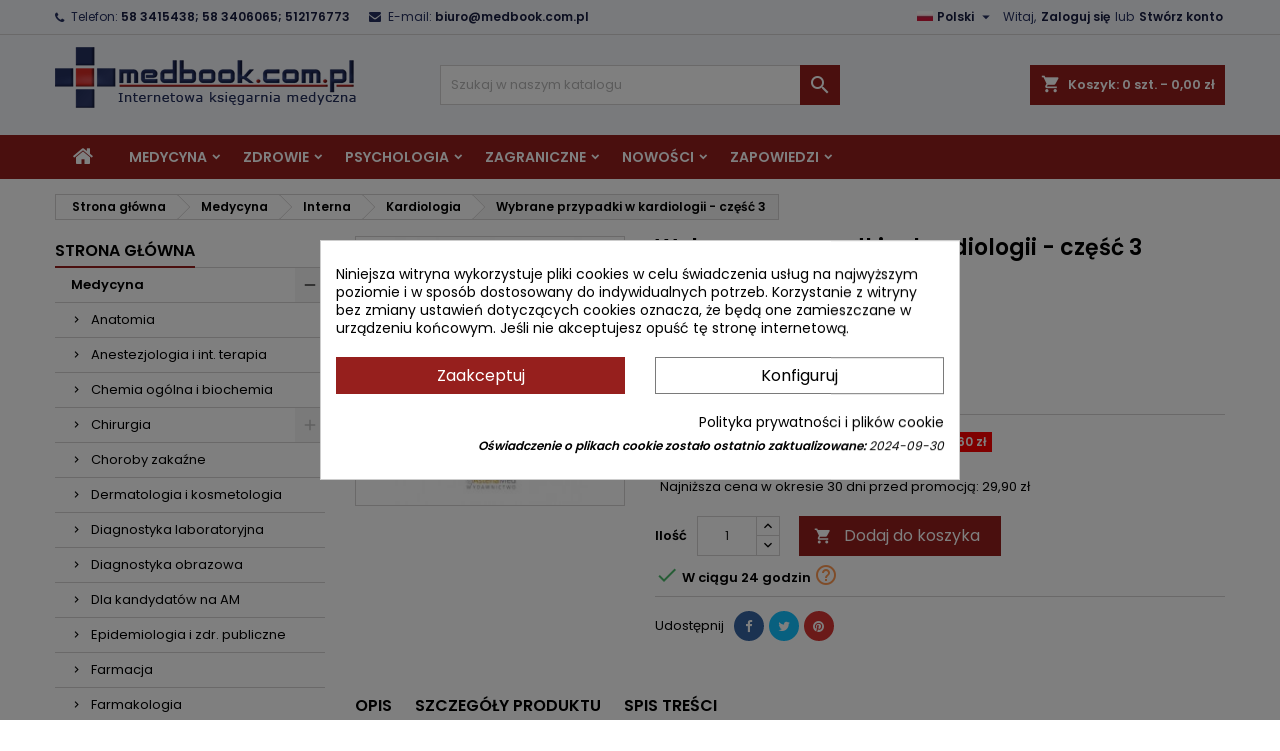

--- FILE ---
content_type: text/html; charset=utf-8
request_url: https://medbook.com.pl/pl/kardiologia/88865-wybrane-przypadki-w-kardiologii-czesc-3-emil-brociek-krzysztof-ozieranski-krzysztof-grabowski-19713.html
body_size: 43029
content:
<!doctype html>
<html lang="pl">

  <head>
    
      
  <meta charset="utf-8">


  <meta http-equiv="x-ua-compatible" content="ie=edge">



  <title>Wybrane przypadki w kardiologii - część 3 -  - Grabowski - AsteriaMed</title>
  
    
  
  <meta name="description" content="⭐ Zamów w medbook.com.pl - cena: 29,90 zł. ⚡ 2024 Wybrane przypadki w kardiologii - część 3 -  - Grabowski - AsteriaMed">
  <meta name='cookiesplus-added' content='true'><script data-keepinline='true'>let cookiesplusCookieValue=null;if(window.cookiesplus_debug){debugger;}
for(let cookie of document.cookie.split(';')){let[cookieName,value]=cookie.trim().split('=');if(cookieName==='cookiesplus'){cookiesplusCookieValue=decodeURIComponent(value);break;}}
if(cookiesplusCookieValue===null){console.log('%ccookiesplus cookie doesn\'t exist','background: red; color: white');throw new Error('cookiesplus cookie not found');}
try{cookiesplusCookieValue=JSON.parse(cookiesplusCookieValue);}catch(e){console.error('Failed to parse cookiesplus cookie value',e);throw new Error('Invalid cookiesplus cookie value');}
const defaultConsents={'ad_storage':false,'ad_user_data':false,'ad_personalization':false,'analytics_storage':false,'functionality_storage':false,'personalization_storage':false,'security_storage':false,};Object.keys(defaultConsents).forEach(function(key){window[key]=false;});if(cookiesplusCookieValue&&cookiesplusCookieValue.consents){const cookiesplusConsents=Object.keys(cookiesplusCookieValue.consents).filter(v=>v.startsWith('cookiesplus-finality'));cookiesplusConsents.forEach(function(key){const consent_type=cookiesplusCookieValue.consent_mode?.[key]?.consent_type;if(typeof cookiesplusCookieValue.consents!=='undefined'&&typeof cookiesplusCookieValue.consents[key]!=='undefined'&&cookiesplusCookieValue.consents[key]==='on'&&consent_type){Object.entries(consent_type).forEach(([innerKey,value])=>{if(value){window[innerKey]=true;}});}});}
window.dataLayer=window.dataLayer||[];function gtag(){dataLayer.push(arguments);}
gtag('consent','default',{'ad_storage':'denied','ad_user_data':'denied','ad_personalization':'denied','analytics_storage':'denied','functionality_storage':'denied','personalization_storage':'denied','security_storage':'denied','wait_for_update':500});gtag('consent','update',{'ad_storage':window.ad_storage?'granted':'denied','ad_user_data':window.ad_user_data?'granted':'denied','ad_personalization':window.ad_personalization?'granted':'denied','analytics_storage':window.analytics_storage?'granted':'denied','functionality_storage':window.functionality_storage?'granted':'denied','personalization_storage':window.personalization_storage?'granted':'denied','security_storage':window.security_storage?'granted':'denied',});if(cookiesplusCookieValue.consent_mode){if(cookiesplusCookieValue.consent_mode['url_passthrough']!==undefined){gtag('set','url_passthrough',cookiesplusCookieValue.consent_mode['url_passthrough']);}
if(cookiesplusCookieValue.consent_mode['ads_data_redaction']!==undefined){gtag('set','ads_data_redaction',cookiesplusCookieValue.consent_mode['ads_data_redaction']);}}</script><meta name="keywords" content="">
        <link rel="canonical" href="https://medbook.com.pl/pl/kardiologia/88865-wybrane-przypadki-w-kardiologii-czesc-3-emil-brociek-krzysztof-ozieranski-krzysztof-grabowski-19713.html">
  
  
                  <link rel="alternate" href="https://medbook.com.pl/pl/kardiologia/88865-wybrane-przypadki-w-kardiologii-czesc-3-emil-brociek-krzysztof-ozieranski-krzysztof-grabowski-19713.html" hreflang="pl">
                  <link rel="alternate" href="https://medbook.com.pl/en/cardiology/88865-wybrane-przypadki-w-kardiologii-czesc-3-emil-brociek-krzysztof-ozieranski-krzysztof-grabowski-19713.html" hreflang="en-us">
        




  <meta name="viewport" content="width=device-width, initial-scale=1">



  <link rel="icon" type="image/vnd.microsoft.icon" href="https://medbook.com.pl/img/favicon.ico?1632579114">
  <link rel="shortcut icon" type="image/x-icon" href="https://medbook.com.pl/img/favicon.ico?1632579114">



  
<link rel="font" rel="preload" as="font" type="font/woff2" crossorigin href="https://medbook.com.pl/themes/Medbook/assets/css/fonts/material_icons.woff2"/>
<link rel="font" rel="preload" as="font" type="font/woff2" crossorigin href="https://medbook.com.pl/themes/Medbook/assets/css/fonts/fontawesome-webfont.woff2?v=4.7.0"/>

  <link rel="stylesheet" rel="preload" as="style" href="https://medbook.com.pl/themes/Medbook/assets/css/theme.css" media="all" />
  <link rel="stylesheet" rel="preload" as="style" href="https://medbook.com.pl/themes/Medbook/assets/css/libs/jquery.bxslider.css" media="all" />
  <link rel="stylesheet" rel="preload" as="style" href="https://medbook.com.pl/themes/Medbook/assets/css/font-awesome.css" media="all" />
  <link rel="stylesheet" rel="preload" as="style" href="https://medbook.com.pl/themes/Medbook/assets/css/angartheme.css" media="all" />
  <link rel="stylesheet" rel="preload" as="style" href="https://medbook.com.pl/themes/Medbook/assets/css/home_modyficators.css" media="all" />
  <link rel="stylesheet" rel="preload" as="style" href="https://medbook.com.pl/themes/Medbook/assets/css/rwd.css" media="all" />
  <link rel="stylesheet" rel="preload" as="style" href="https://medbook.com.pl/themes/Medbook/assets/css/black.css" media="all" />
  <link rel="stylesheet" rel="preload" as="style" href="https://medbook.com.pl/modules/blockreassurance/views/dist/front.css" media="all" />
  <link rel="stylesheet" rel="preload" as="style" href="https://medbook.com.pl/themes/AngarTheme/modules/ps_searchbar/ps_searchbar.css" media="all" />
  <link rel="stylesheet" rel="preload" as="style" href="https://medbook.com.pl/modules/angarbanners/views/css/hooks.css" media="all" />
  <link rel="stylesheet" rel="preload" as="style" href="https://medbook.com.pl/modules/angarcmsdesc/views/css/angarcmsdesc.css" media="all" />
  <link rel="stylesheet" rel="preload" as="style" href="https://medbook.com.pl/modules/angarslider/views/css/angarslider.css" media="all" />
  <link rel="stylesheet" rel="preload" as="style" href="https://medbook.com.pl/modules/angarscrolltop/views/css/angarscrolltop.css" media="all" />
  <link rel="stylesheet" rel="preload" as="style" href="https://medbook.com.pl/modules/cookiesplus/views/css/cookiesplus.css" media="all" />
  <link rel="stylesheet" rel="preload" as="style" href="https://medbook.com.pl/modules/productcomments/views/css/productcomments.css" media="all" />
  <link rel="stylesheet" rel="preload" as="style" href="https://medbook.com.pl/modules/payu/css/payu.css" media="all" />
  <link rel="stylesheet" rel="preload" as="style" href="https://medbook.com.pl/modules/codfee/views/css/codfee_1.6.css" media="all" />
  <link rel="stylesheet" rel="preload" as="style" href="https://medbook.com.pl/js/jquery/ui/themes/base/minified/jquery-ui.min.css" media="all" />
  <link rel="stylesheet" rel="preload" as="style" href="https://medbook.com.pl/js/jquery/ui/themes/base/minified/jquery.ui.theme.min.css" media="all" />
  <link rel="stylesheet" rel="preload" as="style" href="https://medbook.com.pl/themes/AngarTheme/modules/blockwishlist/public/wishlist.css" media="all" />
  <link rel="stylesheet" rel="preload" as="style" href="https://ruch-osm.sysadvisors.pl/widget.css" media="all" />
  <link rel="stylesheet" rel="preload" as="style" href="https://medbook.com.pl/modules/ruch/views/css/ruch.css" media="all" />
  <link rel="stylesheet" rel="preload" as="style" href="https://medbook.com.pl/modules/amountbeforefreedelivery/views/css/amountbeforefreedelivery.css" media="all" />
  <link rel="stylesheet" rel="preload" as="style" href="https://medbook.com.pl/modules/gm_omniprice/views/css/gm_omniprice.css" media="all" />
  <link rel="stylesheet" rel="preload" as="style" href="https://medbook.com.pl/themes/Medbook/assets/css/custom.css" media="all" />


  <link rel="stylesheet" href="https://medbook.com.pl/themes/Medbook/assets/css/theme.css" type="text/css" media="all">
  <link rel="stylesheet" href="https://medbook.com.pl/themes/Medbook/assets/css/libs/jquery.bxslider.css" type="text/css" media="all">
  <link rel="stylesheet" href="https://medbook.com.pl/themes/Medbook/assets/css/font-awesome.css" type="text/css" media="all">
  <link rel="stylesheet" href="https://medbook.com.pl/themes/Medbook/assets/css/angartheme.css" type="text/css" media="all">
  <link rel="stylesheet" href="https://medbook.com.pl/themes/Medbook/assets/css/home_modyficators.css" type="text/css" media="all">
  <link rel="stylesheet" href="https://medbook.com.pl/themes/Medbook/assets/css/rwd.css" type="text/css" media="all">
  <link rel="stylesheet" href="https://medbook.com.pl/themes/Medbook/assets/css/black.css" type="text/css" media="all">
  <link rel="stylesheet" href="https://medbook.com.pl/modules/blockreassurance/views/dist/front.css" type="text/css" media="all">
  <link rel="stylesheet" href="https://medbook.com.pl/themes/AngarTheme/modules/ps_searchbar/ps_searchbar.css" type="text/css" media="all">
  <link rel="stylesheet" href="https://medbook.com.pl/modules/angarbanners/views/css/hooks.css" type="text/css" media="all">
  <link rel="stylesheet" href="https://medbook.com.pl/modules/angarcmsdesc/views/css/angarcmsdesc.css" type="text/css" media="all">
  <link rel="stylesheet" href="https://medbook.com.pl/modules/angarslider/views/css/angarslider.css" type="text/css" media="all">
  <link rel="stylesheet" href="https://medbook.com.pl/modules/angarscrolltop/views/css/angarscrolltop.css" type="text/css" media="all">
  <link rel="stylesheet" href="https://medbook.com.pl/modules/cookiesplus/views/css/cookiesplus.css" type="text/css" media="all">
  <link rel="stylesheet" href="https://medbook.com.pl/modules/productcomments/views/css/productcomments.css" type="text/css" media="all">
  <link rel="stylesheet" href="https://medbook.com.pl/modules/payu/css/payu.css" type="text/css" media="all">
  <link rel="stylesheet" href="https://medbook.com.pl/modules/codfee/views/css/codfee_1.6.css" type="text/css" media="all">
  <link rel="stylesheet" href="https://medbook.com.pl/js/jquery/ui/themes/base/minified/jquery-ui.min.css" type="text/css" media="all">
  <link rel="stylesheet" href="https://medbook.com.pl/js/jquery/ui/themes/base/minified/jquery.ui.theme.min.css" type="text/css" media="all">
  <link rel="stylesheet" href="https://medbook.com.pl/themes/AngarTheme/modules/blockwishlist/public/wishlist.css" type="text/css" media="all">
  <link rel="stylesheet" href="https://ruch-osm.sysadvisors.pl/widget.css" type="text/css" media="all">
  <link rel="stylesheet" href="https://medbook.com.pl/modules/ruch/views/css/ruch.css" type="text/css" media="all">
  <link rel="stylesheet" href="https://medbook.com.pl/modules/amountbeforefreedelivery/views/css/amountbeforefreedelivery.css" type="text/css" media="all">
  <link rel="stylesheet" href="https://medbook.com.pl/modules/gm_omniprice/views/css/gm_omniprice.css" type="text/css" media="all">
  <link rel="stylesheet" href="https://medbook.com.pl/themes/Medbook/assets/css/custom.css" type="text/css" media="all">


<link rel="stylesheet" rel="preload" as="style" href="https://fonts.googleapis.com/css?family=Poppins:400,600&amp;subset=latin,latin-ext&display=block" type="text/css" media="all" />


  

  <script type="text/javascript">
        var C_P_CMS_PAGE = 6;
        var C_P_CONSENT_DOWNLOAD = "https:\/\/medbook.com.pl\/pl\/module\/cookiesplus\/front";
        var C_P_COOKIE_CONFIG = {"1":{"cookies":[{"name":"cookiesplus"},{"name":"PHP_SESSID"},{"name":"PrestaShop-#"}]},"2":{"cookies":[{"name":"twk_uuid_#"}]},"3":{"cookies":[{"name":"_ga_#"}],"consent_type":{"analytics_storage":"true"},"firingEvent":""},"4":{"cookies":[{"name":"fr"},{"name":"tr"},{"name":"_fbp"}],"consent_type":{"ad_storage":"true","ad_user_data":"true","ad_personalization":"true"},"firingEvent":""}};
        var C_P_COOKIE_VALUE = "{}";
        var C_P_DATE = "2026-01-24 01:34:46";
        var C_P_DISPLAY_AGAIN = 0;
        var C_P_DOMAIN = ".medbook.com.pl";
        var C_P_EXPIRY = 365;
        var C_P_FINALITIES_COUNT = 4;
        var C_P_NOT_AVAILABLE_OUTSIDE_EU = 1;
        var C_P_OVERLAY = "1";
        var C_P_OVERLAY_OPACITY = "0.5";
        var C_P_REFRESH = 0;
        var PS_COOKIE_SAMESITE = "Lax";
        var PS_COOKIE_SECURE = 1;
        var blockwishlistController = "https:\/\/medbook.com.pl\/pl\/module\/blockwishlist\/action";
        var prestashop = {"cart":{"products":[],"totals":{"total":{"type":"total","label":"Razem","amount":0,"value":"0,00\u00a0z\u0142"},"total_including_tax":{"type":"total","label":"Suma (brutto)","amount":0,"value":"0,00\u00a0z\u0142"},"total_excluding_tax":{"type":"total","label":"Suma (netto)","amount":0,"value":"0,00\u00a0z\u0142"}},"subtotals":{"products":{"type":"products","label":"Produkty","amount":0,"value":"0,00\u00a0z\u0142"},"discounts":null,"shipping":{"type":"shipping","label":"Wysy\u0142ka","amount":0,"value":""},"tax":null},"products_count":0,"summary_string":"0 sztuk","vouchers":{"allowed":1,"added":[]},"discounts":[],"minimalPurchase":0,"minimalPurchaseRequired":""},"currency":{"id":3,"name":"Z\u0142oty polski","iso_code":"PLN","iso_code_num":"985","sign":"z\u0142"},"customer":{"lastname":null,"firstname":null,"email":null,"birthday":null,"newsletter":null,"newsletter_date_add":null,"optin":null,"website":null,"company":null,"siret":null,"ape":null,"is_logged":false,"gender":{"type":null,"name":null},"addresses":[]},"language":{"name":"Polski (Polish)","iso_code":"pl","locale":"pl-PL","language_code":"pl","is_rtl":"0","date_format_lite":"Y-m-d","date_format_full":"Y-m-d H:i:s","id":1},"page":{"title":"","canonical":"https:\/\/medbook.com.pl\/pl\/kardiologia\/88865-wybrane-przypadki-w-kardiologii-czesc-3-emil-brociek-krzysztof-ozieranski-krzysztof-grabowski-19713.html","meta":{"title":"Wybrane przypadki w kardiologii - cz\u0119\u015b\u0107 3 -  - Grabowski - AsteriaMed","description":"\u2b50 Zam\u00f3w w medbook.com.pl - cena: 29,90 z\u0142. \u26a1 2024 Wybrane przypadki w kardiologii - cz\u0119\u015b\u0107 3 -  - Grabowski - AsteriaMed","keywords":"","robots":"index"},"page_name":"product","body_classes":{"lang-pl":true,"lang-rtl":false,"country-PL":true,"currency-PLN":true,"layout-left-column":true,"page-product":true,"tax-display-enabled":true,"product-id-88865":true,"product-Wybrane przypadki w kardiologii - cz\u0119\u015b\u0107 3":true,"product-id-category-190":true,"product-id-manufacturer-703":true,"product-id-supplier-158435":true,"product-available-for-order":true},"admin_notifications":[]},"shop":{"name":"medbook.com.pl","logo":"https:\/\/medbook.com.pl\/img\/prestashop-logo-1632579114.jpg","stores_icon":"https:\/\/medbook.com.pl\/img\/logo_stores.png","favicon":"https:\/\/medbook.com.pl\/img\/favicon.ico"},"urls":{"base_url":"https:\/\/medbook.com.pl\/","current_url":"https:\/\/medbook.com.pl\/pl\/kardiologia\/88865-wybrane-przypadki-w-kardiologii-czesc-3-emil-brociek-krzysztof-ozieranski-krzysztof-grabowski-19713.html","shop_domain_url":"https:\/\/medbook.com.pl","img_ps_url":"https:\/\/medbook.com.pl\/img\/","img_cat_url":"https:\/\/medbook.com.pl\/img\/c\/","img_lang_url":"https:\/\/medbook.com.pl\/img\/l\/","img_prod_url":"https:\/\/medbook.com.pl\/img\/p\/","img_manu_url":"https:\/\/medbook.com.pl\/img\/m\/","img_sup_url":"https:\/\/medbook.com.pl\/img\/su\/","img_ship_url":"https:\/\/medbook.com.pl\/img\/s\/","img_store_url":"https:\/\/medbook.com.pl\/img\/st\/","img_col_url":"https:\/\/medbook.com.pl\/img\/co\/","img_url":"https:\/\/medbook.com.pl\/themes\/Medbook\/assets\/img\/","css_url":"https:\/\/medbook.com.pl\/themes\/Medbook\/assets\/css\/","js_url":"https:\/\/medbook.com.pl\/themes\/Medbook\/assets\/js\/","pic_url":"https:\/\/medbook.com.pl\/upload\/","pages":{"address":"https:\/\/medbook.com.pl\/pl\/adres","addresses":"https:\/\/medbook.com.pl\/pl\/adresy","authentication":"https:\/\/medbook.com.pl\/pl\/logowanie","cart":"https:\/\/medbook.com.pl\/pl\/koszyk","category":"https:\/\/medbook.com.pl\/pl\/index.php?controller=category","cms":"https:\/\/medbook.com.pl\/pl\/index.php?controller=cms","contact":"https:\/\/medbook.com.pl\/pl\/kontakt","discount":"https:\/\/medbook.com.pl\/pl\/rabaty","guest_tracking":"https:\/\/medbook.com.pl\/pl\/sledzenie-zamowien-gosci","history":"https:\/\/medbook.com.pl\/pl\/historia-zamowien","identity":"https:\/\/medbook.com.pl\/pl\/dane-osobiste","index":"https:\/\/medbook.com.pl\/pl\/","my_account":"https:\/\/medbook.com.pl\/pl\/moje-konto","order_confirmation":"https:\/\/medbook.com.pl\/pl\/potwierdzenie-zamowienia","order_detail":"https:\/\/medbook.com.pl\/pl\/index.php?controller=order-detail","order_follow":"https:\/\/medbook.com.pl\/pl\/sledzenie-zamowienia","order":"https:\/\/medbook.com.pl\/pl\/zam\u00f3wienie","order_return":"https:\/\/medbook.com.pl\/pl\/index.php?controller=order-return","order_slip":"https:\/\/medbook.com.pl\/pl\/potwierdzenie-zwrotu","pagenotfound":"https:\/\/medbook.com.pl\/pl\/nie-znaleziono-strony","password":"https:\/\/medbook.com.pl\/pl\/odzyskiwanie-hasla","pdf_invoice":"https:\/\/medbook.com.pl\/pl\/index.php?controller=pdf-invoice","pdf_order_return":"https:\/\/medbook.com.pl\/pl\/index.php?controller=pdf-order-return","pdf_order_slip":"https:\/\/medbook.com.pl\/pl\/index.php?controller=pdf-order-slip","prices_drop":"https:\/\/medbook.com.pl\/pl\/promocje","product":"https:\/\/medbook.com.pl\/pl\/index.php?controller=product","search":"https:\/\/medbook.com.pl\/pl\/szukaj","sitemap":"https:\/\/medbook.com.pl\/pl\/Mapa strony","stores":"https:\/\/medbook.com.pl\/pl\/nasze-sklepy","supplier":"https:\/\/medbook.com.pl\/pl\/dostawcy","register":"https:\/\/medbook.com.pl\/pl\/logowanie?create_account=1","order_login":"https:\/\/medbook.com.pl\/pl\/zam\u00f3wienie?login=1"},"alternative_langs":{"pl":"https:\/\/medbook.com.pl\/pl\/kardiologia\/88865-wybrane-przypadki-w-kardiologii-czesc-3-emil-brociek-krzysztof-ozieranski-krzysztof-grabowski-19713.html","en-us":"https:\/\/medbook.com.pl\/en\/cardiology\/88865-wybrane-przypadki-w-kardiologii-czesc-3-emil-brociek-krzysztof-ozieranski-krzysztof-grabowski-19713.html"},"theme_assets":"\/themes\/Medbook\/assets\/","actions":{"logout":"https:\/\/medbook.com.pl\/pl\/?mylogout="},"no_picture_image":{"bySize":{"small_default":{"url":"https:\/\/medbook.com.pl\/img\/p\/pl-default-small_default.jpg","width":98,"height":98},"cart_default":{"url":"https:\/\/medbook.com.pl\/img\/p\/pl-default-cart_default.jpg","width":125,"height":125},"home_default":{"url":"https:\/\/medbook.com.pl\/img\/p\/pl-default-home_default.jpg","width":259,"height":259},"medium_default":{"url":"https:\/\/medbook.com.pl\/img\/p\/pl-default-medium_default.jpg","width":452,"height":452},"large_default":{"url":"https:\/\/medbook.com.pl\/img\/p\/pl-default-large_default.jpg","width":800,"height":800}},"small":{"url":"https:\/\/medbook.com.pl\/img\/p\/pl-default-small_default.jpg","width":98,"height":98},"medium":{"url":"https:\/\/medbook.com.pl\/img\/p\/pl-default-home_default.jpg","width":259,"height":259},"large":{"url":"https:\/\/medbook.com.pl\/img\/p\/pl-default-large_default.jpg","width":800,"height":800},"legend":""}},"configuration":{"display_taxes_label":true,"display_prices_tax_incl":true,"is_catalog":false,"show_prices":true,"opt_in":{"partner":false},"quantity_discount":{"type":"discount","label":"Rabat Jednostkowy"},"voucher_enabled":1,"return_enabled":0},"field_required":[],"breadcrumb":{"links":[{"title":"Strona g\u0142\u00f3wna","url":"https:\/\/medbook.com.pl\/pl\/"},{"title":"Medycyna","url":"https:\/\/medbook.com.pl\/pl\/12-medycyna"},{"title":"Interna","url":"https:\/\/medbook.com.pl\/pl\/29-interna"},{"title":"Kardiologia","url":"https:\/\/medbook.com.pl\/pl\/190-kardiologia"},{"title":"Wybrane przypadki w kardiologii - cz\u0119\u015b\u0107 3","url":"https:\/\/medbook.com.pl\/pl\/kardiologia\/88865-wybrane-przypadki-w-kardiologii-czesc-3-emil-brociek-krzysztof-ozieranski-krzysztof-grabowski-19713.html"}],"count":5},"link":{"protocol_link":"https:\/\/","protocol_content":"https:\/\/"},"time":1769214886,"static_token":"66fcb9473606c23e490afeed94664495","token":"9f2bb35b587d6656c2ebd7cfffd33dd2","debug":false};
        var productsAlreadyTagged = [];
        var psemailsubscription_subscription = "https:\/\/medbook.com.pl\/pl\/module\/ps_emailsubscription\/subscription";
        var psr_icon_color = "#716B67";
        var removeFromWishlistUrl = "https:\/\/medbook.com.pl\/pl\/module\/blockwishlist\/action?action=deleteProductFromWishlist";
        var ssIsCeInstalled = false;
        var wishlistAddProductToCartUrl = "https:\/\/medbook.com.pl\/pl\/module\/blockwishlist\/action?action=addProductToCart";
        var wishlistUrl = "https:\/\/medbook.com.pl\/pl\/module\/blockwishlist\/view";
      </script>



  <script type="text/javascript">
var sp_link_base ='https://medbook.com.pl';
</script>

<script type="text/javascript">
function renderDataAjax(jsonData)
{
    for (var key in jsonData) {
	    if(key=='java_script')
        {
            $('body').append(jsonData[key]);
        }
        else
            if($('#ets_speed_dy_'+key).length)
              $('#ets_speed_dy_'+key).replaceWith(jsonData[key]);  
    }
    if($('#header .shopping_cart').length && $('#header .cart_block').length)
    {
        var shopping_cart = new HoverWatcher('#header .shopping_cart');
        var cart_block = new HoverWatcher('#header .cart_block');
        $("#header .shopping_cart a:first").live("hover",
            function(){
    			if (ajaxCart.nb_total_products > 0 || parseInt($('.ajax_cart_quantity').html()) > 0)
    				$("#header .cart_block").stop(true, true).slideDown(450);
    		},
    		function(){
    			setTimeout(function(){
    				if (!shopping_cart.isHoveringOver() && !cart_block.isHoveringOver())
    					$("#header .cart_block").stop(true, true).slideUp(450);
    			}, 200);
    		}
        );
    }
    if(typeof jsonData.custom_js!== undefined && jsonData.custom_js)
        $('head').append('<script src="'+sp_link_base+'/modules/ets_pagecache/views/js/script_custom.js">');
}
</script>

<style>
.layered_filter_ul .radio,.layered_filter_ul .checkbox {
    display: inline-block;
}
.ets_speed_dynamic_hook .cart-products-count{
    display:none!important;
}
.ets_speed_dynamic_hook .ajax_cart_quantity ,.ets_speed_dynamic_hook .ajax_cart_product_txt,.ets_speed_dynamic_hook .ajax_cart_product_txt_s{
    display:none!important;
}
.ets_speed_dynamic_hook .shopping_cart > a:first-child:after {
    display:none!important;
}
</style>
<style type="text/css">
body {
background-color: #ffffff;
font-family: "Poppins", Arial, Helvetica, sans-serif;
}

.products .product-miniature .product-title {
height: 50px;
}

.products .product-miniature .product-title a {
font-size: 14px;
line-height: 16px;
}

#content-wrapper .products .product-miniature .product-desc {
height: 36px;
}

@media (min-width: 991px) {
#home_categories ul li .cat-container {
min-height: 0px;
}
}

@media (min-width: 768px) {
#_desktop_logo {
padding-top: 12px;
padding-bottom: 0px;
}
}

nav.header-nav {
background: #f4f5f9;
}

nav.header-nav,
.header_sep2 #contact-link span.shop-phone,
.header_sep2 #contact-link span.shop-phone.shop-tel,
.header_sep2 #contact-link span.shop-phone:last-child,
.header_sep2 .lang_currency_top,
.header_sep2 .lang_currency_top:last-child,
.header_sep2 #_desktop_currency_selector,
.header_sep2 #_desktop_language_selector,
.header_sep2 #_desktop_user_info {
border-color: #d6d4d4;
}

#contact-link,
#contact-link a,
.lang_currency_top span.lang_currency_text,
.lang_currency_top .dropdown i.expand-more,
nav.header-nav .user-info span,
nav.header-nav .user-info a.logout,
#languages-block-top div.current,
nav.header-nav a{
color: #263160;
}

#contact-link span.shop-phone strong,
#contact-link span.shop-phone strong a,
.lang_currency_top span.expand-more,
nav.header-nav .user-info a.account {
color: #161c40;
}

#contact-link span.shop-phone i {
color: #263160;
}

.header-top {
background: #f4f5f9;
}

div#search_widget form button[type=submit] {
background: #961f1d;
color: #ffffff;
}

div#search_widget form button[type=submit]:hover {
background: #d72c26;
color: #ffffff;
}


#header div#_desktop_cart .blockcart .header {
background: #961f1d;
}

#header div#_desktop_cart .blockcart .header a.cart_link {
color: #ffffff;
}


#homepage-slider .bx-wrapper .bx-pager.bx-default-pager a:hover,
#homepage-slider .bx-wrapper .bx-pager.bx-default-pager a.active{
background: #961f1d;
}

div#rwd_menu {
background: #961f1d;
}

div#rwd_menu,
div#rwd_menu a {
color: #ffffff;
}

div#rwd_menu,
div#rwd_menu .rwd_menu_item,
div#rwd_menu .rwd_menu_item:first-child {
border-color: #f4f5f9;
}

div#rwd_menu .rwd_menu_item:hover,
div#rwd_menu .rwd_menu_item:focus,
div#rwd_menu .rwd_menu_item a:hover,
div#rwd_menu .rwd_menu_item a:focus {
color: #ffffff;
background: #d72c26;
}

#mobile_top_menu_wrapper2 .top-menu li a:hover,
.rwd_menu_open ul.user_info li a:hover {
background: #d72c26;
color: #ffffff;
}

#_desktop_top_menu{
background: #961f1d;
}

#_desktop_top_menu,
#_desktop_top_menu > ul > li,
.menu_sep1 #_desktop_top_menu > ul > li,
.menu_sep1 #_desktop_top_menu > ul > li:last-child,
.menu_sep2 #_desktop_top_menu,
.menu_sep2 #_desktop_top_menu > ul > li,
.menu_sep2 #_desktop_top_menu > ul > li:last-child,
.menu_sep3 #_desktop_top_menu,
.menu_sep4 #_desktop_top_menu,
.menu_sep5 #_desktop_top_menu,
.menu_sep6 #_desktop_top_menu {
border-color: #f4f5f9;
}

#_desktop_top_menu > ul > li > a {
color: #ffffff;
}

#_desktop_top_menu > ul > li:hover > a {
color: #ffffff;
background: #d72c26;
}

.submenu1 #_desktop_top_menu .popover.sub-menu ul.top-menu li a:hover {
background: #d72c26;
color: #ffffff;
}

#home_categories .homecat_title span {
border-color: #961f1d;
}

#home_categories ul li .homecat_name span {
background: #961f1d;
}

#home_categories ul li a.view_more {
background: #961f1d;
color: #ffffff;
border-color: #961f1d;
}

#home_categories ul li a.view_more:hover {
background: #d72c26;
color: #ffffff;
border-color: #d72c26;
}

.columns .text-uppercase a,
.columns .text-uppercase span,
.columns div#_desktop_cart .cart_index_title a,
#home_man_product .catprod_title a span {
border-color: #961f1d;
}

#index .tabs ul.nav-tabs li.nav-item a.active,
#index .tabs ul.nav-tabs li.nav-item a:hover,
.index_title a,
.index_title span {
border-color: #961f1d;
}

a.product-flags-plist span.product-flag.new,
#home_cat_product a.product-flags-plist span.product-flag.new,
#product #content .product-flags li,
#product #content .product-flags .product-flag.new {
background: #961f1d;
}

.products .product-miniature .product-title a,
#home_cat_product ul li .right-block .name_block a {
color: #000000;
}

.products .product-miniature span.price,
#home_cat_product ul li .product-price-and-shipping .price,
.ui-widget .search_right span.search_price {
color: #ff5722;
}

.button-container .add-to-cart:hover,
#subcart .cart-buttons .viewcart:hover {
background: #d72c26;
color: #ffffff;
border-color: #d72c26;
}

.button-container .add-to-cart,
.button-container .add-to-cart:disabled,
#subcart .cart-buttons .viewcart {
background: #961f1d;
color: #ffffff;
border-color: #961f1d;
}

#home_cat_product .catprod_title span {
border-color: #961f1d;
}

#home_man .man_title span {
border-color: #961f1d;
}

div#angarinfo_block .icon_cms {
color: #961f1d;
}

.footer-container {
background: #1b1a1b;
}

.footer-container,
.footer-container .h3,
.footer-container .links .title,
.row.social_footer {
border-color: #363636;
}

.footer-container .h3 span,
.footer-container .h3 a,
.footer-container .links .title span.h3,
.footer-container .links .title a.h3 {
border-color: #961f1d;
}

.footer-container,
.footer-container .h3,
.footer-container .links .title .h3,
.footer-container a,
.footer-container li a,
.footer-container .links ul>li a {
color: #ffffff;
}

.block_newsletter .btn-newsletter {
background: #961f1d;
color: #ffffff;
}

.block_newsletter .btn-newsletter:hover {
background: #d72c26;
color: #ffffff;
}

.footer-container .bottom-footer {
background: #1b1a1b;
border-color: #363636;
color: #ffffff;
}

.product-prices .current-price span.price {
color: #ff5722;
}

.product-add-to-cart button.btn.add-to-cart:hover {
background: #d72c26;
color: #ffffff;
border-color: #d72c26;
}

.product-add-to-cart button.btn.add-to-cart,
.product-add-to-cart button.btn.add-to-cart:disabled {
background: #961f1d;
color: #ffffff;
border-color: #961f1d;
}

#product .tabs ul.nav-tabs li.nav-item a.active,
#product .tabs ul.nav-tabs li.nav-item a:hover,
#product .index_title span,
.page-product-heading span,
body #product-comments-list-header .comments-nb {
border-color: #961f1d;
}

body .btn-primary:hover {
background: #3aa04c;
color: #ffffff;
border-color: #196f28;
}

body .btn-primary,
body .btn-primary.disabled,
body .btn-primary:disabled,
body .btn-primary.disabled:hover {
background: #43b754;
color: #ffffff;
border-color: #399a49;
}

body .btn-secondary:hover {
background: #eeeeee;
color: #000000;
border-color: #d8d8d8;
}

body .btn-secondary,
body .btn-secondary.disabled,
body .btn-secondary:disabled,
body .btn-secondary.disabled:hover {
background: #f6f6f6;
color: #000000;
border-color: #d8d8d8;
}

.form-control:focus, .input-group.focus {
border-color: #dbdbdb;
outline-color: #dbdbdb;
}

body .pagination .page-list .current a,
body .pagination .page-list a:hover,
body .pagination .page-list .current a.disabled,
body .pagination .page-list .current a.disabled:hover {
color: #961f1d;
}

.page-my-account #content .links a:hover i {
color: #961f1d;
}

#scroll_top {
background: #961f1d;
color: #ffffff;
}

#scroll_top:hover,
#scroll_top:focus {
background: #d72c26;
color: #ffffff;
}

</style><script src="https://mapa.ecommerce.poczta-polska.pl/widget/scripts/ppwidget.js"></script><style>div#cookiesplus-modal,#cookiesplus-modal>div,#cookiesplus-modal p{background-color:#fff !important}#cookiesplus-modal>div,#cookiesplus-modal p{color:#000 !important}#cookiesplus-modal button.cookiesplus-accept{background-color:#961f1d}#cookiesplus-modal button.cookiesplus-accept{border:1px solid #961f1d}#cookiesplus-modal button.cookiesplus-accept{color:#fff}#cookiesplus-modal button.cookiesplus-accept{font-size:16px}#cookiesplus-modal button.cookiesplus-more-information{background-color:#fff}#cookiesplus-modal button.cookiesplus-more-information{border:1px solid #7a7a7a}#cookiesplus-modal button.cookiesplus-more-information{color:#000}#cookiesplus-modal button.cookiesplus-more-information{font-size:16px}#cookiesplus-modal button.cookiesplus-reject{background-color:#fff}#cookiesplus-modal button.cookiesplus-reject{border:1px solid #961f1d}#cookiesplus-modal button.cookiesplus-reject{color:#961f1d}#cookiesplus-modal button.cookiesplus-reject{font-size:16px}#cookiesplus-modal button.cookiesplus-save:not([disabled]){background-color:#fff}#cookiesplus-modal button.cookiesplus-save:not([disabled]){border:1px solid #7a7a7a}#cookiesplus-modal button.cookiesplus-save:not([disabled]){color:#000}#cookiesplus-modal button.cookiesplus-save{font-size:16px}#cookiesplus-tab{bottom:0;left:0}</style><!-- Orlen-hookHeader product --><script type="text/javascript">
   var abfd_url = "https://medbook.com.pl/pl/module/amountbeforefreedelivery/ajax";
</script>



            
        <!-- Google Tag Manager -->
        <script>
            (function(w,d,s,l,i){w[l]=w[l]||[];w[l].push({'gtm.start':
            new Date().getTime(),event:'gtm.js'});var f=d.getElementsByTagName(s)[0],
            j=d.createElement(s),dl=l!='dataLayer'?'&l='+l:'';j.async=true;j.src=
            'https://www.googletagmanager.com/gtm.js?id='+i+dl;f.parentNode.insertBefore(j,f);
            })(window,document,'script','dataLayer','GTM-KMN82VD');
        </script>
        <!-- End Google Tag Manager -->
        
    
    
  <meta property="og:type" content="product">
  <meta property="og:url" content="https://medbook.com.pl/pl/kardiologia/88865-wybrane-przypadki-w-kardiologii-czesc-3-emil-brociek-krzysztof-ozieranski-krzysztof-grabowski-19713.html">
  <meta property="og:title" content="Wybrane przypadki w kardiologii - część 3 -  - Grabowski - AsteriaMed">
  <meta property="og:site_name" content="medbook.com.pl">
  <meta property="og:description" content="⭐ Zamów w medbook.com.pl - cena: 29,90 zł. ⚡ 2024 Wybrane przypadki w kardiologii - część 3 -  - Grabowski - AsteriaMed">
    <meta property="og:image" content="https://medbook.com.pl/1217170-large_default/wybrane-przypadki-w-kardiologii-czesc-3-emil-brociek-krzysztof-ozieranski-krzysztof-grabowski.jpg">
      <meta property="product:pretax_price:amount" content="29.9">
  <meta property="product:pretax_price:currency" content="PLN">
  <meta property="product:price:amount" content="29.9">
  <meta property="product:price:currency" content="PLN">
      <meta property="product:weight:value" content="0.110000">
  <meta property="product:weight:units" content="kg">
  
  </head>

  <body id="product" class="lang-pl country-pl currency-pln layout-left-column page-product tax-display-enabled product-id-88865 product-wybrane-przypadki-w-kardiologii-czesc-3 product-id-category-190 product-id-manufacturer-703 product-id-supplier-158435 product-available-for-order live_edit_0  ps_177 ps_178
	no_bg #ffffff bg_attatchment_fixed bg_position_tl bg_repeat_xy bg_size_initial slider_position_column slider_controls_black banners_top2 banners_top_tablets2 banners_top_phones1 banners_bottom2 banners_bottom_tablets2 banners_bottom_phones1 submenu2 pl_1col_qty_5 pl_2col_qty_4 pl_3col_qty_3 pl_1col_qty_bigtablets_4 pl_2col_qty_bigtablets_3 pl_3col_qty_bigtablets_2 pl_1col_qty_tablets_3 pl_1col_qty_phones_1 home_tabs2 pl_border_type2 50 14 16 pl_button_icon_no pl_button_qty2 pl_desc_no pl_reviews_no pl_availability_yes  hide_reference_no hide_reassurance_yes product_tabs1    menu_sep0 header_sep1 slider_boxed feat_cat_style2 feat_cat4 feat_cat_bigtablets2 feat_cat_tablets2 feat_cat_phones0 all_products_no pl_colors_yes newsletter_info_yes stickycart_yes stickymenu_yes homeicon_no pl_man_empty_line product_hide_man_no  pl_ref_yes  mainfont_Poppins bg_white standard_carusele not_logged  ">

    
            <!-- Google Tag Manager (noscript) -->
        <noscript>
            <iframe src="https://www.googletagmanager.com/ns.html?id=GTM-KMN82VD" height="0" width="0" style="display:none;visibility:hidden"></iframe>
        </noscript>
        <!-- End Google Tag Manager (noscript) -->
    

    <main>
      
              

      <header id="header">
        
          


  <div class="header-banner">
    <div id="abfd_banner" class="abfd_block abfd_ajax_block" data-hook-name="displayBanner" style="padding:10px; color:#31708f; background-color:#d9edf7; font-size:14px; display:none;">
   <div class="container">
         </div>
</div>
  </div>



  <nav class="header-nav">
    <div class="container">
      <div class="row">
          <div class="col-md-12 col-xs-12">
            
<div id="_desktop_contact_link">
  <div id="contact-link">

			<span class="shop-phone contact_link">
			<a href="https://medbook.com.pl/pl/kontakt">Kontakt</a>
		</span>
	
			<span class="shop-phone shop-tel">
			<i class="fa fa-phone"></i>
			<span class="shop-phone_text">Telefon:</span>
			<strong><a href="tel:58 3415438; 58 3406065; 512176773">58 3415438; 58 3406065; 512176773</a></strong>
		</span>
	
			<span class="shop-phone shop-email">
			<i class="fa fa-envelope"></i>
			<span class="shop-phone_text">E-mail:</span>
			<strong><a href="&#109;&#97;&#105;&#108;&#116;&#111;&#58;%62%69%75%72%6f@%6d%65%64%62%6f%6f%6b.%63%6f%6d.%70%6c" >&#x62;&#x69;&#x75;&#x72;&#x6f;&#x40;&#x6d;&#x65;&#x64;&#x62;&#x6f;&#x6f;&#x6b;&#x2e;&#x63;&#x6f;&#x6d;&#x2e;&#x70;&#x6c;</a></strong>
		</span>
	

  </div>
</div>


            <div id="_desktop_user_info">
  <div class="user-info">


	<ul class="user_info hidden-md-up">

		
			<li><a href="https://medbook.com.pl/pl/moje-konto" title="Zaloguj się do swojego konta klienta" rel="nofollow">Zaloguj się</a></li>
			<li><a href="https://medbook.com.pl/pl/logowanie?create_account=1" title="Zaloguj się do swojego konta klienta" rel="nofollow">Stwórz konto</a></li>

		
	</ul>


	<div class="hidden-sm-down">
		<span class="welcome">Witaj,</span>
					<a class="account" href="https://medbook.com.pl/pl/moje-konto" title="Zaloguj się do swojego konta klienta" rel="nofollow">Zaloguj się</a>

			<span class="or">lub</span>

			<a class="account" href="https://medbook.com.pl/pl/logowanie?create_account=1" title="Zaloguj się do swojego konta klienta" rel="nofollow">Stwórz konto</a>
			</div>


  </div>
</div><div id="_desktop_language_selector" class="lang_currency_top">
  <div class="language-selector-wrapper">
	<div class="language-selector dropdown js-dropdown">
	  <button data-toggle="dropdown" class="hidden-sm-down2 btn-unstyle" aria-haspopup="true" aria-expanded="false" aria-label="Lista rozwijana języków">
		<img src="https://medbook.com.pl/img/l/1.jpg" alt="pl" width="16" height="11" />
		<span class="expand-more">Polski</span>
		<i class="material-icons expand-more">&#xE5C5;</i>
	  </button>
	  <ul class="dropdown-menu hidden-sm-down2" aria-labelledby="language-selector-label">
				  <li  class="current" >
			<a href="https://medbook.com.pl/pl/kardiologia/88865-wybrane-przypadki-w-kardiologii-czesc-3-emil-brociek-krzysztof-ozieranski-krzysztof-grabowski-19713.html" class="dropdown-item">
				<img src="https://medbook.com.pl/img/l/1.jpg" alt="pl" width="16" height="11" />
				<span>Polski</span>
			</a>
		  </li>
				  <li >
			<a href="https://medbook.com.pl/en/cardiology/88865-wybrane-przypadki-w-kardiologii-czesc-3-emil-brociek-krzysztof-ozieranski-krzysztof-grabowski-19713.html" class="dropdown-item">
				<img src="https://medbook.com.pl/img/l/2.jpg" alt="en" width="16" height="11" />
				<span>English</span>
			</a>
		  </li>
			  </ul>
	</div>
  </div>
</div>

          </div>
      </div>
    </div>
  </nav>



  <div class="header-top">
    <div class="container">
	  <div class="row">
        <div class="col-md-4 hidden-sm-down2" id="_desktop_logo">
                            <a href="https://medbook.com.pl/">
                  <img class="logo img-responsive" src="https://medbook.com.pl/img/prestashop-logo-1632579114.jpg" alt="medbook.com.pl">
                </a>
                    </div>
		
<div id="_desktop_cart">

	<div class="cart_top">

		<div class="blockcart cart-preview inactive" data-refresh-url="//medbook.com.pl/pl/module/ps_shoppingcart/ajax">
			<div class="header">
			
				<div class="cart_index_title">
					<a class="cart_link" rel="nofollow" href="//medbook.com.pl/pl/koszyk?action=show">
						<i class="material-icons shopping-cart">shopping_cart</i>
						<span class="hidden-sm-down cart_title">Koszyk:</span>
						<span class="cart-products-count">
							0<span> szt. - 0,00 zł</span>
						</span>
					</a>
				</div>


				<div id="subcart">

					<ul class="cart_products">

											<li>W koszyku nie ma jeszcze produktów</li>
					
										</ul>

					<ul class="cart-subtotals">

				
						<li>
							<span class="text">Wysyłka</span>
							<span class="value"></span>
							<span class="clearfix"></span>
						</li>

						<li>
							<span class="text">Razem</span>
							<span class="value">0,00 zł</span>
							<span class="clearfix"></span>
						</li>

					</ul>

					<div class="cart-buttons">
						<a class="btn btn-primary viewcart" href="//medbook.com.pl/pl/koszyk?action=show">Realizuj zamówienie <i class="material-icons">&#xE315;</i></a>
											</div>

				</div>

			</div>
		</div>

	</div>

</div>


<!-- Block search module TOP -->
<div id="_desktop_search_widget" class="col-lg-4 col-md-4 col-sm-12 search-widget hidden-sm-down ">
	<div id="search_widget" data-search-controller-url="//medbook.com.pl/pl/szukaj">
		<form method="get" action="//medbook.com.pl/pl/szukaj">
			<input type="hidden" name="controller" value="search">
			<input type="text" name="s" value="" placeholder="Szukaj w naszym katalogu" aria-label="Szukaj">
			<button type="submit">
				<i class="material-icons search">&#xE8B6;</i>
				<span class="hidden-xl-down">Szukaj</span>
			</button>
		</form>
	</div>
</div>
<!-- /Block search module TOP -->

		<div class="clearfix"></div>
	  </div>
    </div>

	<div id="rwd_menu" class="hidden-md-up">
		<div class="container">
			<div id="menu-icon2" class="rwd_menu_item"><i class="material-icons d-inline">&#xE5D2;</i></div>
			<div id="search-icon" class="rwd_menu_item"><i class="material-icons search">&#xE8B6;</i></div>
			<div id="user-icon" class="rwd_menu_item"><i class="material-icons logged">&#xE7FF;</i></div>
			<div id="_mobile_cart" class="rwd_menu_item"></div>
		</div>
		<div class="clearfix"></div>
	</div>

	<div class="container">
		<div id="mobile_top_menu_wrapper2" class="rwd_menu_open hidden-md-up" style="display:none;">
			<div class="js-top-menu mobile" id="_mobile_top_menu"></div>
		</div>

		<div id="mobile_search_wrapper" class="rwd_menu_open hidden-md-up" style="display:none;">
			<div id="_mobile_search_widget"></div>
		</div>

		<div id="mobile_user_wrapper" class="rwd_menu_open hidden-md-up" style="display:none;">
			<div id="_mobile_user_info"></div>
		</div>
	</div>
  </div>
  

<div class="menu js-top-menu position-static hidden-sm-down" id="_desktop_top_menu">
    

      <ul class="top-menu container" id="top-menu" data-depth="0">

					<li class="home_icon"><a href="https://medbook.com.pl/"><i class="icon-home"></i><span>Strona główna</span></a></li>
		
	    
							<li class="category" id="category-12">
								  <a
					class="dropdown-item sf-with-ul"
					href="https://medbook.com.pl/pl/12-medycyna" data-depth="0"
									  >
										  					  					  <span class="float-xs-right hidden-md-up">
						<span data-target="#top_sub_menu_83196" data-toggle="collapse" class="navbar-toggler collapse-icons">
						  <i class="material-icons add">&#xE313;</i>
						  <i class="material-icons remove">&#xE316;</i>
						</span>
					  </span>
										Medycyna
				  </a>
				  				  <div  class="popover sub-menu js-sub-menu collapse" id="top_sub_menu_83196">
					

      <ul class="top-menu container"  data-depth="1">

		
	    
							<li class="category" id="category-13">
								  <a
					class="dropdown-item dropdown-submenu"
					href="https://medbook.com.pl/pl/13-anatomia" data-depth="1"
									  >
										Anatomia
				  </a>
				  				</li>
							<li class="category" id="category-14">
								  <a
					class="dropdown-item dropdown-submenu"
					href="https://medbook.com.pl/pl/14-anestezjologia-i-intensywna-terapia" data-depth="1"
									  >
										Anestezjologia i int. terapia
				  </a>
				  				</li>
							<li class="category" id="category-15">
								  <a
					class="dropdown-item dropdown-submenu"
					href="https://medbook.com.pl/pl/15-chemia-ogolna-i-biochemia" data-depth="1"
									  >
										Chemia ogólna i biochemia
				  </a>
				  				</li>
							<li class="category" id="category-16">
								  <a
					class="dropdown-item dropdown-submenu sf-with-ul"
					href="https://medbook.com.pl/pl/16-chirurgia" data-depth="1"
									  >
										  					  					  <span class="float-xs-right hidden-md-up">
						<span data-target="#top_sub_menu_49152" data-toggle="collapse" class="navbar-toggler collapse-icons">
						  <i class="material-icons add">&#xE313;</i>
						  <i class="material-icons remove">&#xE316;</i>
						</span>
					  </span>
										Chirurgia
				  </a>
				  				  <div  class="collapse" id="top_sub_menu_49152">
					

      <ul class="top-menu container"  data-depth="2">

		
	    
							<li class="category" id="category-207">
								  <a
					class="dropdown-item"
					href="https://medbook.com.pl/pl/207-chirurgia-dziecieca" data-depth="2"
									  >
										Chirurgia dziecięca
				  </a>
				  				</li>
							<li class="category" id="category-213">
								  <a
					class="dropdown-item"
					href="https://medbook.com.pl/pl/213-chirurgia-jamy-brzusznej" data-depth="2"
									  >
										Chirurgia jamy brzusznej
				  </a>
				  				</li>
							<li class="category" id="category-208">
								  <a
					class="dropdown-item"
					href="https://medbook.com.pl/pl/208-chirurgia-naczyniowa" data-depth="2"
									  >
										Chirurgia naczyniowa
				  </a>
				  				</li>
							<li class="category" id="category-206">
								  <a
					class="dropdown-item"
					href="https://medbook.com.pl/pl/206-chirurgia-ogolna" data-depth="2"
									  >
										Chirurgia ogólna
				  </a>
				  				</li>
							<li class="category" id="category-292">
								  <a
					class="dropdown-item"
					href="https://medbook.com.pl/pl/292-chirurgia-onkologiczna" data-depth="2"
									  >
										Chirurgia onkologiczna
				  </a>
				  				</li>
							<li class="category" id="category-202">
								  <a
					class="dropdown-item"
					href="https://medbook.com.pl/pl/202-chirurgia-plastyczna" data-depth="2"
									  >
										Chirurgia plastyczna
				  </a>
				  				</li>
							<li class="category" id="category-210">
								  <a
					class="dropdown-item"
					href="https://medbook.com.pl/pl/210-kardiochirurgia" data-depth="2"
									  >
										Kardiochirurgia
				  </a>
				  				</li>
							<li class="category" id="category-209">
								  <a
					class="dropdown-item"
					href="https://medbook.com.pl/pl/209-neurochirurgia" data-depth="2"
									  >
										Neurochiurgia
				  </a>
				  				</li>
							<li class="category" id="category-195">
								  <a
					class="dropdown-item"
					href="https://medbook.com.pl/pl/195-ortopedia" data-depth="2"
									  >
										Ortopedia
				  </a>
				  				</li>
							<li class="category" id="category-212">
								  <a
					class="dropdown-item"
					href="https://medbook.com.pl/pl/212-torakochirurgia" data-depth="2"
									  >
										Torakochirurgia
				  </a>
				  				</li>
							<li class="category" id="category-199">
								  <a
					class="dropdown-item"
					href="https://medbook.com.pl/pl/199-urologia" data-depth="2"
									  >
										Urologia
				  </a>
				  				</li>
			
		
      </ul>


									  </div>
				  				</li>
							<li class="category" id="category-17">
								  <a
					class="dropdown-item dropdown-submenu"
					href="https://medbook.com.pl/pl/17-choroby-zakazne" data-depth="1"
									  >
										Choroby zakaźne
				  </a>
				  				</li>
							<li class="category" id="category-18">
								  <a
					class="dropdown-item dropdown-submenu"
					href="https://medbook.com.pl/pl/18-dermatologia-i-kosmetologia" data-depth="1"
									  >
										Dermatologia i kosmetologia
				  </a>
				  				</li>
							<li class="category" id="category-19">
								  <a
					class="dropdown-item dropdown-submenu"
					href="https://medbook.com.pl/pl/19-diagnostyka-laboratoryjna" data-depth="1"
									  >
										Diagnostyka laboratoryjna
				  </a>
				  				</li>
							<li class="category" id="category-45">
								  <a
					class="dropdown-item dropdown-submenu"
					href="https://medbook.com.pl/pl/45-radiologia-diagnostyka-obrazowa" data-depth="1"
									  >
										Diagnostyka obrazowa
				  </a>
				  				</li>
							<li class="category" id="category-31">
								  <a
					class="dropdown-item dropdown-submenu"
					href="https://medbook.com.pl/pl/31-dla-kandydatow-na-um" data-depth="1"
									  >
										Dla kandydatów na AM
				  </a>
				  				</li>
							<li class="category" id="category-20">
								  <a
					class="dropdown-item dropdown-submenu"
					href="https://medbook.com.pl/pl/20-epidemiologia-i-zdrowie-publiczne" data-depth="1"
									  >
										Epidemiologia i zdr. publiczne
				  </a>
				  				</li>
							<li class="category" id="category-21">
								  <a
					class="dropdown-item dropdown-submenu"
					href="https://medbook.com.pl/pl/21-farmacja" data-depth="1"
									  >
										Farmacja
				  </a>
				  				</li>
							<li class="category" id="category-22">
								  <a
					class="dropdown-item dropdown-submenu"
					href="https://medbook.com.pl/pl/22-farmakologia" data-depth="1"
									  >
										Farmakologia
				  </a>
				  				</li>
							<li class="category" id="category-23">
								  <a
					class="dropdown-item dropdown-submenu"
					href="https://medbook.com.pl/pl/23-fizjologia" data-depth="1"
									  >
										Fizjologia
				  </a>
				  				</li>
							<li class="category" id="category-24">
								  <a
					class="dropdown-item dropdown-submenu"
					href="https://medbook.com.pl/pl/24-genetyka-biologia-molekularna" data-depth="1"
									  >
										Genetyka
				  </a>
				  				</li>
							<li class="category" id="category-25">
								  <a
					class="dropdown-item dropdown-submenu"
					href="https://medbook.com.pl/pl/25-ginekologia-i-poloznictwo" data-depth="1"
									  >
										Ginekologia i położnictwo
				  </a>
				  				</li>
							<li class="category" id="category-26">
								  <a
					class="dropdown-item dropdown-submenu"
					href="https://medbook.com.pl/pl/26-histologia-embriologia" data-depth="1"
									  >
										Histologia z embriologią
				  </a>
				  				</li>
							<li class="category" id="category-28">
								  <a
					class="dropdown-item dropdown-submenu"
					href="https://medbook.com.pl/pl/28-immunologia" data-depth="1"
									  >
										Immunologia
				  </a>
				  				</li>
							<li class="category" id="category-29">
								  <a
					class="dropdown-item dropdown-submenu sf-with-ul"
					href="https://medbook.com.pl/pl/29-interna" data-depth="1"
									  >
										  					  					  <span class="float-xs-right hidden-md-up">
						<span data-target="#top_sub_menu_22190" data-toggle="collapse" class="navbar-toggler collapse-icons">
						  <i class="material-icons add">&#xE313;</i>
						  <i class="material-icons remove">&#xE316;</i>
						</span>
					  </span>
										Interna
				  </a>
				  				  <div  class="collapse" id="top_sub_menu_22190">
					

      <ul class="top-menu container"  data-depth="2">

		
	    
							<li class="category" id="category-182">
								  <a
					class="dropdown-item"
					href="https://medbook.com.pl/pl/182-alergologia" data-depth="2"
									  >
										Alergologia
				  </a>
				  				</li>
							<li class="category" id="category-211">
								  <a
					class="dropdown-item"
					href="https://medbook.com.pl/pl/211-angiologia" data-depth="2"
									  >
										Angiologia
				  </a>
				  				</li>
							<li class="category" id="category-184">
								  <a
					class="dropdown-item"
					href="https://medbook.com.pl/pl/184-diabetologia" data-depth="2"
									  >
										Diabetologia
				  </a>
				  				</li>
							<li class="category" id="category-186">
								  <a
					class="dropdown-item"
					href="https://medbook.com.pl/pl/186-endokrynologia" data-depth="2"
									  >
										Endokrynologia
				  </a>
				  				</li>
							<li class="category" id="category-187">
								  <a
					class="dropdown-item"
					href="https://medbook.com.pl/pl/187-gastroenterologia" data-depth="2"
									  >
										Gastroenterologia
				  </a>
				  				</li>
							<li class="category" id="category-188">
								  <a
					class="dropdown-item"
					href="https://medbook.com.pl/pl/188-geriatria" data-depth="2"
									  >
										Geriatria
				  </a>
				  				</li>
							<li class="category" id="category-189">
								  <a
					class="dropdown-item"
					href="https://medbook.com.pl/pl/189-hematologia" data-depth="2"
									  >
										Hematologia
				  </a>
				  				</li>
							<li class="category" id="category-203">
								  <a
					class="dropdown-item"
					href="https://medbook.com.pl/pl/203-hepatologia" data-depth="2"
									  >
										Hepatologia
				  </a>
				  				</li>
							<li class="category" id="category-190">
								  <a
					class="dropdown-item"
					href="https://medbook.com.pl/pl/190-kardiologia" data-depth="2"
									  >
										Kardiologia
				  </a>
				  				</li>
							<li class="category" id="category-205">
								  <a
					class="dropdown-item"
					href="https://medbook.com.pl/pl/205-medycyna-ogolna" data-depth="2"
									  >
										Medycyna ogólna
				  </a>
				  				</li>
							<li class="category" id="category-194">
								  <a
					class="dropdown-item"
					href="https://medbook.com.pl/pl/194-nefrologia" data-depth="2"
									  >
										Nefrologia
				  </a>
				  				</li>
							<li class="category" id="category-197">
								  <a
					class="dropdown-item"
					href="https://medbook.com.pl/pl/197-pulmonologia" data-depth="2"
									  >
										Pulmonologia
				  </a>
				  				</li>
							<li class="category" id="category-198">
								  <a
					class="dropdown-item"
					href="https://medbook.com.pl/pl/198-reumatologia" data-depth="2"
									  >
										Reumatologia
				  </a>
				  				</li>
							<li class="category" id="category-200">
								  <a
					class="dropdown-item"
					href="https://medbook.com.pl/pl/200-toksykologia" data-depth="2"
									  >
										Toksykologia
				  </a>
				  				</li>
			
		
      </ul>


									  </div>
				  				</li>
							<li class="category" id="category-30">
								  <a
					class="dropdown-item dropdown-submenu"
					href="https://medbook.com.pl/pl/30-jezyki-obce-w-medycynie" data-depth="1"
									  >
										Języki obce
				  </a>
				  				</li>
							<li class="category" id="category-57">
								  <a
					class="dropdown-item dropdown-submenu"
					href="https://medbook.com.pl/pl/57-lekarsko-dentystyczny-egzamin-koncowy-ldek" data-depth="1"
									  >
										L-DEK
				  </a>
				  				</li>
							<li class="category" id="category-56">
								  <a
					class="dropdown-item dropdown-submenu"
					href="https://medbook.com.pl/pl/56-lekarski-egzamin-koncowy-lek" data-depth="1"
									  >
										LEK
				  </a>
				  				</li>
							<li class="category" id="category-27">
								  <a
					class="dropdown-item dropdown-submenu"
					href="https://medbook.com.pl/pl/27-medycyna-naturalna" data-depth="1"
									  >
										Medycyna naturalna
				  </a>
				  				</li>
							<li class="category" id="category-291">
								  <a
					class="dropdown-item dropdown-submenu"
					href="https://medbook.com.pl/pl/291-medycyna-paliatywna" data-depth="1"
									  >
										Medycyna paliatywna
				  </a>
				  				</li>
							<li class="category" id="category-52">
								  <a
					class="dropdown-item dropdown-submenu"
					href="https://medbook.com.pl/pl/52-medycyna-pracy" data-depth="1"
									  >
										Medycyna pracy
				  </a>
				  				</li>
							<li class="category" id="category-32">
								  <a
					class="dropdown-item dropdown-submenu"
					href="https://medbook.com.pl/pl/32-medycyna-ratunkowa" data-depth="1"
									  >
										Medycyna ratunkowa
				  </a>
				  				</li>
							<li class="category" id="category-33">
								  <a
					class="dropdown-item dropdown-submenu"
					href="https://medbook.com.pl/pl/33-medycyna-rodzinna" data-depth="1"
									  >
										Medycyna rodzinna
				  </a>
				  				</li>
							<li class="category" id="category-54">
								  <a
					class="dropdown-item dropdown-submenu"
					href="https://medbook.com.pl/pl/54-medycyna-sadowa" data-depth="1"
									  >
										Medycyna sądowa
				  </a>
				  				</li>
							<li class="category" id="category-55">
								  <a
					class="dropdown-item dropdown-submenu"
					href="https://medbook.com.pl/pl/55-medycyna-sportowa" data-depth="1"
									  >
										Medycyna sportowa
				  </a>
				  				</li>
							<li class="category" id="category-34">
								  <a
					class="dropdown-item dropdown-submenu"
					href="https://medbook.com.pl/pl/34-mikrobiologia" data-depth="1"
									  >
										Mikrobiologia
				  </a>
				  				</li>
							<li class="category" id="category-35">
								  <a
					class="dropdown-item dropdown-submenu"
					href="https://medbook.com.pl/pl/35-nauki-pokrewne-medycyny" data-depth="1"
									  >
										Nauki pokrewne
				  </a>
				  				</li>
							<li class="category" id="category-36">
								  <a
					class="dropdown-item dropdown-submenu"
					href="https://medbook.com.pl/pl/36-neurologia" data-depth="1"
									  >
										Neurologia
				  </a>
				  				</li>
							<li class="category" id="category-37">
								  <a
					class="dropdown-item dropdown-submenu"
					href="https://medbook.com.pl/pl/37-okulistyka" data-depth="1"
									  >
										Okulistyka
				  </a>
				  				</li>
							<li class="category" id="category-38">
								  <a
					class="dropdown-item dropdown-submenu"
					href="https://medbook.com.pl/pl/38-onkologia" data-depth="1"
									  >
										Onkologia
				  </a>
				  				</li>
							<li class="category" id="category-51">
								  <a
					class="dropdown-item dropdown-submenu"
					href="https://medbook.com.pl/pl/51-organizacja-opieki-zdrowotnej" data-depth="1"
									  >
										Organizacja opieki zdrow.
				  </a>
				  				</li>
							<li class="category" id="category-39">
								  <a
					class="dropdown-item dropdown-submenu"
					href="https://medbook.com.pl/pl/39-otorynolaryngologia" data-depth="1"
									  >
										Otorynolaryngologia
				  </a>
				  				</li>
							<li class="category" id="category-40">
								  <a
					class="dropdown-item dropdown-submenu"
					href="https://medbook.com.pl/pl/40-patofizjologia" data-depth="1"
									  >
										Patofizjologia
				  </a>
				  				</li>
							<li class="category" id="category-41">
								  <a
					class="dropdown-item dropdown-submenu"
					href="https://medbook.com.pl/pl/41-patomorfologia" data-depth="1"
									  >
										Patomorfologia
				  </a>
				  				</li>
							<li class="category" id="category-42">
								  <a
					class="dropdown-item dropdown-submenu"
					href="https://medbook.com.pl/pl/42-pediatria" data-depth="1"
									  >
										Pediatria
				  </a>
				  				</li>
							<li class="category" id="category-43">
								  <a
					class="dropdown-item dropdown-submenu"
					href="https://medbook.com.pl/pl/43-pielegniarstwo" data-depth="1"
									  >
										Pielegniarstwo
				  </a>
				  				</li>
							<li class="category" id="category-44">
								  <a
					class="dropdown-item dropdown-submenu"
					href="https://medbook.com.pl/pl/44-psychiatria" data-depth="1"
									  >
										Psychiatria
				  </a>
				  				</li>
							<li class="category" id="category-77">
								  <a
					class="dropdown-item dropdown-submenu"
					href="https://medbook.com.pl/pl/77-psychologia-zdrowia" data-depth="1"
									  >
										Psychologia zdrowia
				  </a>
				  				</li>
							<li class="category" id="category-46">
								  <a
					class="dropdown-item dropdown-submenu"
					href="https://medbook.com.pl/pl/46-rehabilitacja-i-fizjoterapia" data-depth="1"
									  >
										Rehabilitacja i fizjoterapia
				  </a>
				  				</li>
							<li class="category" id="category-47">
								  <a
					class="dropdown-item dropdown-submenu"
					href="https://medbook.com.pl/pl/47-seksuologia" data-depth="1"
									  >
										Seksuologia
				  </a>
				  				</li>
							<li class="category" id="category-48">
								  <a
					class="dropdown-item dropdown-submenu sf-with-ul"
					href="https://medbook.com.pl/pl/48-stomatologia" data-depth="1"
									  >
										  					  					  <span class="float-xs-right hidden-md-up">
						<span data-target="#top_sub_menu_85097" data-toggle="collapse" class="navbar-toggler collapse-icons">
						  <i class="material-icons add">&#xE313;</i>
						  <i class="material-icons remove">&#xE316;</i>
						</span>
					  </span>
										Stomatologia
				  </a>
				  				  <div  class="collapse" id="top_sub_menu_85097">
					

      <ul class="top-menu container"  data-depth="2">

		
	    
							<li class="category" id="category-192">
								  <a
					class="dropdown-item"
					href="https://medbook.com.pl/pl/192-chirurgia-stomatologiczna" data-depth="2"
									  >
										Chirurgia stomatologiczna
				  </a>
				  				</li>
							<li class="category" id="category-193">
								  <a
					class="dropdown-item"
					href="https://medbook.com.pl/pl/193-ortodoncja" data-depth="2"
									  >
										Ortodoncja
				  </a>
				  				</li>
							<li class="category" id="category-191">
								  <a
					class="dropdown-item"
					href="https://medbook.com.pl/pl/191-periodontologia" data-depth="2"
									  >
										Periodontologia
				  </a>
				  				</li>
							<li class="category" id="category-201">
								  <a
					class="dropdown-item"
					href="https://medbook.com.pl/pl/201-protetyka" data-depth="2"
									  >
										Protetyka
				  </a>
				  				</li>
							<li class="category" id="category-185">
								  <a
					class="dropdown-item"
					href="https://medbook.com.pl/pl/185-stomatologia-dziecieca" data-depth="2"
									  >
										Stomatologia dziecięca
				  </a>
				  				</li>
							<li class="category" id="category-196">
								  <a
					class="dropdown-item"
					href="https://medbook.com.pl/pl/196-stomatologia-ogolna" data-depth="2"
									  >
										Stomatologia ogólna
				  </a>
				  				</li>
							<li class="category" id="category-183">
								  <a
					class="dropdown-item"
					href="https://medbook.com.pl/pl/183-stomatologia-zachowawcza" data-depth="2"
									  >
										Stomatologia zachowawcza
				  </a>
				  				</li>
			
		
      </ul>


									  </div>
				  				</li>
							<li class="category" id="category-49">
								  <a
					class="dropdown-item dropdown-submenu"
					href="https://medbook.com.pl/pl/49-weterynaria" data-depth="1"
									  >
										Weterynaria
				  </a>
				  				</li>
							<li class="category" id="category-50">
								  <a
					class="dropdown-item dropdown-submenu"
					href="https://medbook.com.pl/pl/50-zywienie" data-depth="1"
									  >
										Żywienie
				  </a>
				  				</li>
			
		
      </ul>


																																	  </div>
				  				</li>
							<li class="category" id="category-11">
								  <a
					class="dropdown-item sf-with-ul"
					href="https://medbook.com.pl/pl/11-zdrowie" data-depth="0"
									  >
										  					  					  <span class="float-xs-right hidden-md-up">
						<span data-target="#top_sub_menu_67178" data-toggle="collapse" class="navbar-toggler collapse-icons">
						  <i class="material-icons add">&#xE313;</i>
						  <i class="material-icons remove">&#xE316;</i>
						</span>
					  </span>
										Zdrowie
				  </a>
				  				  <div  class="popover sub-menu js-sub-menu collapse" id="top_sub_menu_67178">
					

      <ul class="top-menu container"  data-depth="1">

		
	    
							<li class="category" id="category-101">
								  <a
					class="dropdown-item dropdown-submenu"
					href="https://medbook.com.pl/pl/101-alergie" data-depth="1"
									  >
										Alergie
				  </a>
				  				</li>
							<li class="category" id="category-88">
								  <a
					class="dropdown-item dropdown-submenu"
					href="https://medbook.com.pl/pl/88-badania-lekarskie" data-depth="1"
									  >
										Badania lekarskie
				  </a>
				  				</li>
							<li class="category" id="category-90">
								  <a
					class="dropdown-item dropdown-submenu"
					href="https://medbook.com.pl/pl/90-bol" data-depth="1"
									  >
										Ból
				  </a>
				  				</li>
							<li class="category" id="category-102">
								  <a
					class="dropdown-item dropdown-submenu sf-with-ul"
					href="https://medbook.com.pl/pl/102-choroby-jamy-brzusznej" data-depth="1"
									  >
										  					  					  <span class="float-xs-right hidden-md-up">
						<span data-target="#top_sub_menu_87913" data-toggle="collapse" class="navbar-toggler collapse-icons">
						  <i class="material-icons add">&#xE313;</i>
						  <i class="material-icons remove">&#xE316;</i>
						</span>
					  </span>
										Choroby jamy brzusznej
				  </a>
				  				  <div  class="collapse" id="top_sub_menu_87913">
					

      <ul class="top-menu container"  data-depth="2">

		
	    
							<li class="category" id="category-221">
								  <a
					class="dropdown-item"
					href="https://medbook.com.pl/pl/221-choroby-nerek-i-pecherza" data-depth="2"
									  >
										Choroby nerek i pęcherza
				  </a>
				  				</li>
							<li class="category" id="category-219">
								  <a
					class="dropdown-item"
					href="https://medbook.com.pl/pl/219-choroby-watroby" data-depth="2"
									  >
										Choroby wątroby
				  </a>
				  				</li>
							<li class="category" id="category-220">
								  <a
					class="dropdown-item"
					href="https://medbook.com.pl/pl/220-choroby-trzustki" data-depth="2"
									  >
										Choroby trzustki
				  </a>
				  				</li>
							<li class="category" id="category-222">
								  <a
					class="dropdown-item"
					href="https://medbook.com.pl/pl/222-choroby-zoladka-jelit-i-odbytu" data-depth="2"
									  >
										Choroby żołądka i dwunastnicy
				  </a>
				  				</li>
			
		
      </ul>


									  </div>
				  				</li>
							<li class="category" id="category-106">
								  <a
					class="dropdown-item dropdown-submenu"
					href="https://medbook.com.pl/pl/106-choroby-kobiece" data-depth="1"
									  >
										Choroby kobiece
				  </a>
				  				</li>
							<li class="category" id="category-107">
								  <a
					class="dropdown-item dropdown-submenu"
					href="https://medbook.com.pl/pl/107-choroby-mezczyzn" data-depth="1"
									  >
										Choroby mężczyzn
				  </a>
				  				</li>
							<li class="category" id="category-109">
								  <a
					class="dropdown-item dropdown-submenu"
					href="https://medbook.com.pl/pl/109-choroby-neurologiczne" data-depth="1"
									  >
										Choroby neurologiczne
				  </a>
				  				</li>
							<li class="category" id="category-108">
								  <a
					class="dropdown-item dropdown-submenu"
					href="https://medbook.com.pl/pl/108-choroby-oczu-uszu" data-depth="1"
									  >
										Choroby oczu, uszu
				  </a>
				  				</li>
							<li class="category" id="category-105">
								  <a
					class="dropdown-item dropdown-submenu"
					href="https://medbook.com.pl/pl/105-choroby-pluc" data-depth="1"
									  >
										Choroby płuc
				  </a>
				  				</li>
							<li class="category" id="category-110">
								  <a
					class="dropdown-item dropdown-submenu"
					href="https://medbook.com.pl/pl/110-choroby-psychiczne" data-depth="1"
									  >
										Choroby psychiczne
				  </a>
				  				</li>
							<li class="category" id="category-103">
								  <a
					class="dropdown-item dropdown-submenu"
					href="https://medbook.com.pl/pl/103-choroby-serca-i-naczyn" data-depth="1"
									  >
										Choroby serca i naczyń
				  </a>
				  				</li>
							<li class="category" id="category-95">
								  <a
					class="dropdown-item dropdown-submenu"
					href="https://medbook.com.pl/pl/95-ciaza-i-porod" data-depth="1"
									  >
										Ciąża i poród
				  </a>
				  				</li>
							<li class="category" id="category-89">
								  <a
					class="dropdown-item dropdown-submenu"
					href="https://medbook.com.pl/pl/89-diety" data-depth="1"
									  >
										Diety
				  </a>
				  				</li>
							<li class="category" id="category-96">
								  <a
					class="dropdown-item dropdown-submenu sf-with-ul"
					href="https://medbook.com.pl/pl/96-dziecko" data-depth="1"
									  >
										  					  					  <span class="float-xs-right hidden-md-up">
						<span data-target="#top_sub_menu_83782" data-toggle="collapse" class="navbar-toggler collapse-icons">
						  <i class="material-icons add">&#xE313;</i>
						  <i class="material-icons remove">&#xE316;</i>
						</span>
					  </span>
										Dziecko
				  </a>
				  				  <div  class="collapse" id="top_sub_menu_83782">
					

      <ul class="top-menu container"  data-depth="2">

		
	    
							<li class="category" id="category-217">
								  <a
					class="dropdown-item"
					href="https://medbook.com.pl/pl/217-choroby-dzieciece" data-depth="2"
									  >
										Choroby dziecięce
				  </a>
				  				</li>
							<li class="category" id="category-218">
								  <a
					class="dropdown-item"
					href="https://medbook.com.pl/pl/218-wychowanie-dzieci" data-depth="2"
									  >
										Wychowanie dzieci
				  </a>
				  				</li>
			
		
      </ul>


									  </div>
				  				</li>
							<li class="category" id="category-115">
								  <a
					class="dropdown-item dropdown-submenu"
					href="https://medbook.com.pl/pl/115-hormony" data-depth="1"
									  >
										Hormony
				  </a>
				  				</li>
							<li class="category" id="category-111">
								  <a
					class="dropdown-item dropdown-submenu"
					href="https://medbook.com.pl/pl/111-kosci-stawy-miesnie" data-depth="1"
									  >
										Kości, stawy, mięśnie
				  </a>
				  				</li>
							<li class="category" id="category-94">
								  <a
					class="dropdown-item dropdown-submenu"
					href="https://medbook.com.pl/pl/94-leki" data-depth="1"
									  >
										Leki
				  </a>
				  				</li>
							<li class="category" id="category-112">
								  <a
					class="dropdown-item dropdown-submenu"
					href="https://medbook.com.pl/pl/112-masaze-gimnastyka-rehabilitacja" data-depth="1"
									  >
										Masaże, Gimnastyka, Rehabilitacja
				  </a>
				  				</li>
							<li class="category" id="category-116">
								  <a
					class="dropdown-item dropdown-submenu"
					href="https://medbook.com.pl/pl/116-medycyna-naturalna-zdrowie" data-depth="1"
									  >
										Medycyna naturalna (Zdrowie)
				  </a>
				  				</li>
							<li class="category" id="category-97">
								  <a
					class="dropdown-item dropdown-submenu"
					href="https://medbook.com.pl/pl/97-medycyna-niekonwencjonalna" data-depth="1"
									  >
										Medycyna niekonwencjonalna
				  </a>
				  				</li>
							<li class="category" id="category-104">
								  <a
					class="dropdown-item dropdown-submenu"
					href="https://medbook.com.pl/pl/104-nadcisnienie-cukrzyca-cholesterol" data-depth="1"
									  >
										Nadciśnienie, cukrzyca, cholesterol
				  </a>
				  				</li>
							<li class="category" id="category-119">
								  <a
					class="dropdown-item dropdown-submenu"
					href="https://medbook.com.pl/pl/119-neurobiologia" data-depth="1"
									  >
										Neurobiologia
				  </a>
				  				</li>
							<li class="category" id="category-114">
								  <a
					class="dropdown-item dropdown-submenu"
					href="https://medbook.com.pl/pl/114-niepelnosprawnosc" data-depth="1"
									  >
										Niepełnosprawność
				  </a>
				  				</li>
							<li class="category" id="category-93">
								  <a
					class="dropdown-item dropdown-submenu"
					href="https://medbook.com.pl/pl/93-nowotwory" data-depth="1"
									  >
										Nowotwory
				  </a>
				  				</li>
							<li class="category" id="category-87">
								  <a
					class="dropdown-item dropdown-submenu"
					href="https://medbook.com.pl/pl/87-poradniki-encyklopedie" data-depth="1"
									  >
										Poradniki, encyklopedie
				  </a>
				  				</li>
							<li class="category" id="category-92">
								  <a
					class="dropdown-item dropdown-submenu"
					href="https://medbook.com.pl/pl/92-seks" data-depth="1"
									  >
										Seks
				  </a>
				  				</li>
							<li class="category" id="category-91">
								  <a
					class="dropdown-item dropdown-submenu"
					href="https://medbook.com.pl/pl/91-sen" data-depth="1"
									  >
										Sen
				  </a>
				  				</li>
							<li class="category" id="category-99">
								  <a
					class="dropdown-item dropdown-submenu"
					href="https://medbook.com.pl/pl/99-skora-choroby-pielegnacja" data-depth="1"
									  >
										Skóra - choroby, pielęgnacja
				  </a>
				  				</li>
							<li class="category" id="category-118">
								  <a
					class="dropdown-item dropdown-submenu"
					href="https://medbook.com.pl/pl/118-sprawnosc-fizyczna" data-depth="1"
									  >
										Sprawność fizyczna
				  </a>
				  				</li>
							<li class="category" id="category-100">
								  <a
					class="dropdown-item dropdown-submenu"
					href="https://medbook.com.pl/pl/100-uzaleznienia" data-depth="1"
									  >
										Uzależnienia
				  </a>
				  				</li>
							<li class="category" id="category-98">
								  <a
					class="dropdown-item dropdown-submenu"
					href="https://medbook.com.pl/pl/98-wstydliwe-problemy" data-depth="1"
									  >
										Wstydliwe problemy
				  </a>
				  				</li>
							<li class="category" id="category-113">
								  <a
					class="dropdown-item dropdown-submenu"
					href="https://medbook.com.pl/pl/113-zeby" data-depth="1"
									  >
										Zęby
				  </a>
				  				</li>
							<li class="category" id="category-117">
								  <a
					class="dropdown-item dropdown-submenu"
					href="https://medbook.com.pl/pl/117-zwierze-w-domu" data-depth="1"
									  >
										Zwierzę w domu
				  </a>
				  				</li>
			
		
      </ul>


																																	  </div>
				  				</li>
							<li class="category" id="category-10">
								  <a
					class="dropdown-item sf-with-ul"
					href="https://medbook.com.pl/pl/10-psychologia" data-depth="0"
									  >
										  					  					  <span class="float-xs-right hidden-md-up">
						<span data-target="#top_sub_menu_57751" data-toggle="collapse" class="navbar-toggler collapse-icons">
						  <i class="material-icons add">&#xE313;</i>
						  <i class="material-icons remove">&#xE316;</i>
						</span>
					  </span>
										Psychologia
				  </a>
				  				  <div  class="popover sub-menu js-sub-menu collapse" id="top_sub_menu_57751">
					

      <ul class="top-menu container"  data-depth="1">

		
	    
							<li class="category" id="category-86">
								  <a
					class="dropdown-item dropdown-submenu"
					href="https://medbook.com.pl/pl/86-gerontologia" data-depth="1"
									  >
										Gerontologia
				  </a>
				  				</li>
							<li class="category" id="category-82">
								  <a
					class="dropdown-item dropdown-submenu"
					href="https://medbook.com.pl/pl/82-kinezjologia" data-depth="1"
									  >
										Kinezjologia
				  </a>
				  				</li>
							<li class="category" id="category-71">
								  <a
					class="dropdown-item dropdown-submenu"
					href="https://medbook.com.pl/pl/71-metodologia-i-statystyka" data-depth="1"
									  >
										Metodologia i statystyka
				  </a>
				  				</li>
							<li class="category" id="category-69">
								  <a
					class="dropdown-item dropdown-submenu"
					href="https://medbook.com.pl/pl/69-neuropsychologia" data-depth="1"
									  >
										Neuropsychologia
				  </a>
				  				</li>
							<li class="category" id="category-72">
								  <a
					class="dropdown-item dropdown-submenu"
					href="https://medbook.com.pl/pl/72-nlp" data-depth="1"
									  >
										NLP
				  </a>
				  				</li>
							<li class="category" id="category-79">
								  <a
					class="dropdown-item dropdown-submenu"
					href="https://medbook.com.pl/pl/79-parapsychologia" data-depth="1"
									  >
										Parapsychologia
				  </a>
				  				</li>
							<li class="category" id="category-83">
								  <a
					class="dropdown-item dropdown-submenu sf-with-ul"
					href="https://medbook.com.pl/pl/83-pedagogika" data-depth="1"
									  >
										  					  					  <span class="float-xs-right hidden-md-up">
						<span data-target="#top_sub_menu_32016" data-toggle="collapse" class="navbar-toggler collapse-icons">
						  <i class="material-icons add">&#xE313;</i>
						  <i class="material-icons remove">&#xE316;</i>
						</span>
					  </span>
										Pedagogika
				  </a>
				  				  <div  class="collapse" id="top_sub_menu_32016">
					

      <ul class="top-menu container"  data-depth="2">

		
	    
							<li class="category" id="category-214">
								  <a
					class="dropdown-item"
					href="https://medbook.com.pl/pl/214-gry-i-zabawy-z-dziecmi" data-depth="2"
									  >
										Gry i zabawy z dziećmi
				  </a>
				  				</li>
							<li class="category" id="category-204">
								  <a
					class="dropdown-item"
					href="https://medbook.com.pl/pl/204-logopedia" data-depth="2"
									  >
										Logopedia
				  </a>
				  				</li>
							<li class="category" id="category-216">
								  <a
					class="dropdown-item"
					href="https://medbook.com.pl/pl/216-ortopedagogika" data-depth="2"
									  >
										Ortopedagogika
				  </a>
				  				</li>
							<li class="category" id="category-215">
								  <a
					class="dropdown-item"
					href="https://medbook.com.pl/pl/215-pedagogika-specjalna" data-depth="2"
									  >
										Pedagogika specjalna
				  </a>
				  				</li>
			
		
      </ul>


									  </div>
				  				</li>
							<li class="category" id="category-78">
								  <a
					class="dropdown-item dropdown-submenu"
					href="https://medbook.com.pl/pl/78-poradniki-psychologiczne" data-depth="1"
									  >
										Poradniki psychologiczne
				  </a>
				  				</li>
							<li class="category" id="category-84">
								  <a
					class="dropdown-item dropdown-submenu"
					href="https://medbook.com.pl/pl/84-praca-socjalna" data-depth="1"
									  >
										Praca socjalna
				  </a>
				  				</li>
							<li class="category" id="category-80">
								  <a
					class="dropdown-item dropdown-submenu"
					href="https://medbook.com.pl/pl/80-praca-z-grupami" data-depth="1"
									  >
										Praca z grupami
				  </a>
				  				</li>
							<li class="category" id="category-70">
								  <a
					class="dropdown-item dropdown-submenu"
					href="https://medbook.com.pl/pl/70-psychoanaliza" data-depth="1"
									  >
										Psychoanaliza
				  </a>
				  				</li>
							<li class="category" id="category-59">
								  <a
					class="dropdown-item dropdown-submenu"
					href="https://medbook.com.pl/pl/59-psychologia-emocji-i-motywacji" data-depth="1"
									  >
										Psychologia emocji i motywacji
				  </a>
				  				</li>
							<li class="category" id="category-73">
								  <a
					class="dropdown-item dropdown-submenu"
					href="https://medbook.com.pl/pl/73-psychologia-kliniczna" data-depth="1"
									  >
										Psychologia kliniczna
				  </a>
				  				</li>
							<li class="category" id="category-66">
								  <a
					class="dropdown-item dropdown-submenu"
					href="https://medbook.com.pl/pl/66-psychologia-konsumenta" data-depth="1"
									  >
										Psychologia konsumenta
				  </a>
				  				</li>
							<li class="category" id="category-58">
								  <a
					class="dropdown-item dropdown-submenu"
					href="https://medbook.com.pl/pl/58-psychologia-ogolna" data-depth="1"
									  >
										Psychologia ogólna
				  </a>
				  				</li>
							<li class="category" id="category-68">
								  <a
					class="dropdown-item dropdown-submenu"
					href="https://medbook.com.pl/pl/68-psychologia-organizacji-i-zarzadzania" data-depth="1"
									  >
										Psychologia organizacji i zarządzania
				  </a>
				  				</li>
							<li class="category" id="category-60">
								  <a
					class="dropdown-item dropdown-submenu"
					href="https://medbook.com.pl/pl/60-psychologia-osobowosci-i-roznic-indywidualnych" data-depth="1"
									  >
										Psychologia osobowości i różnic indywidualnych
				  </a>
				  				</li>
							<li class="category" id="category-61">
								  <a
					class="dropdown-item dropdown-submenu"
					href="https://medbook.com.pl/pl/61-psychologia-poznawcza" data-depth="1"
									  >
										Psychologia poznawcza
				  </a>
				  				</li>
							<li class="category" id="category-76">
								  <a
					class="dropdown-item dropdown-submenu"
					href="https://medbook.com.pl/pl/76-psychologia-relacji" data-depth="1"
									  >
										Psychologia relacji
				  </a>
				  				</li>
							<li class="category" id="category-64">
								  <a
					class="dropdown-item dropdown-submenu"
					href="https://medbook.com.pl/pl/64-psychologia-rodziny" data-depth="1"
									  >
										Psychologia rodziny
				  </a>
				  				</li>
							<li class="category" id="category-62">
								  <a
					class="dropdown-item dropdown-submenu"
					href="https://medbook.com.pl/pl/62-psychologia-rozwojowa" data-depth="1"
									  >
										Psychologia rozwojowa
				  </a>
				  				</li>
							<li class="category" id="category-65">
								  <a
					class="dropdown-item dropdown-submenu"
					href="https://medbook.com.pl/pl/65-psychologia-sadowa-i-penitencjarna" data-depth="1"
									  >
										Psychologia sądowa i penitencjarna
				  </a>
				  				</li>
							<li class="category" id="category-75">
								  <a
					class="dropdown-item dropdown-submenu"
					href="https://medbook.com.pl/pl/75-psychologia-spoleczna" data-depth="1"
									  >
										Psychologia społeczna
				  </a>
				  				</li>
							<li class="category" id="category-63">
								  <a
					class="dropdown-item dropdown-submenu"
					href="https://medbook.com.pl/pl/63-psychologia-wychowawcza" data-depth="1"
									  >
										Psychologia wychowawcza
				  </a>
				  				</li>
							<li class="category" id="category-81">
								  <a
					class="dropdown-item dropdown-submenu"
					href="https://medbook.com.pl/pl/81-psychologia-pozostale" data-depth="1"
									  >
										Psychologia - pozostałe
				  </a>
				  				</li>
							<li class="category" id="category-85">
								  <a
					class="dropdown-item dropdown-submenu"
					href="https://medbook.com.pl/pl/85-psychopatologia" data-depth="1"
									  >
										Psychopatologia
				  </a>
				  				</li>
							<li class="category" id="category-67">
								  <a
					class="dropdown-item dropdown-submenu"
					href="https://medbook.com.pl/pl/67-psychoterapia" data-depth="1"
									  >
										Psychoterapia
				  </a>
				  				</li>
							<li class="category" id="category-53">
								  <a
					class="dropdown-item dropdown-submenu"
					href="https://medbook.com.pl/pl/53-socjologia" data-depth="1"
									  >
										Socjologia
				  </a>
				  				</li>
							<li class="category" id="category-74">
								  <a
					class="dropdown-item dropdown-submenu"
					href="https://medbook.com.pl/pl/74-uzaleznienia" data-depth="1"
									  >
										Uzależnienia
				  </a>
				  				</li>
			
		
      </ul>


																																	  </div>
				  				</li>
							<li class="category" id="category-9">
								  <a
					class="dropdown-item sf-with-ul"
					href="https://medbook.com.pl/pl/9-zagraniczne" data-depth="0"
									  >
										  					  					  <span class="float-xs-right hidden-md-up">
						<span data-target="#top_sub_menu_62630" data-toggle="collapse" class="navbar-toggler collapse-icons">
						  <i class="material-icons add">&#xE313;</i>
						  <i class="material-icons remove">&#xE316;</i>
						</span>
					  </span>
										Zagraniczne
				  </a>
				  				  <div  class="popover sub-menu js-sub-menu collapse" id="top_sub_menu_62630">
					

      <ul class="top-menu container"  data-depth="1">

		
	    
							<li class="category" id="category-180">
								  <a
					class="dropdown-item dropdown-submenu sf-with-ul"
					href="https://medbook.com.pl/pl/180-allied-health-services-all" data-depth="1"
									  >
										  					  					  <span class="float-xs-right hidden-md-up">
						<span data-target="#top_sub_menu_42840" data-toggle="collapse" class="navbar-toggler collapse-icons">
						  <i class="material-icons add">&#xE313;</i>
						  <i class="material-icons remove">&#xE316;</i>
						</span>
					  </span>
										Allied Health Services All
				  </a>
				  				  <div  class="collapse" id="top_sub_menu_42840">
					

      <ul class="top-menu container"  data-depth="2">

		
	    
							<li class="category" id="category-276">
								  <a
					class="dropdown-item"
					href="https://medbook.com.pl/pl/276-allied-health-services-emergency-medical-services" data-depth="2"
									  >
										Allied Health Services / Emergency Medical Services
				  </a>
				  				</li>
							<li class="category" id="category-275">
								  <a
					class="dropdown-item"
					href="https://medbook.com.pl/pl/275-allied-health-services-general" data-depth="2"
									  >
										Allied Health Services / General
				  </a>
				  				</li>
							<li class="category" id="category-277">
								  <a
					class="dropdown-item"
					href="https://medbook.com.pl/pl/277-allied-health-services-hypnotherapy" data-depth="2"
									  >
										Allied Health Services / Hypnotherapy
				  </a>
				  				</li>
							<li class="category" id="category-278">
								  <a
					class="dropdown-item"
					href="https://medbook.com.pl/pl/278-allied-health-services-medical-assistants" data-depth="2"
									  >
										Allied Health Services / Medical Assistants
				  </a>
				  				</li>
							<li class="category" id="category-279">
								  <a
					class="dropdown-item"
					href="https://medbook.com.pl/pl/279-allied-health-services-medical-technology" data-depth="2"
									  >
										Allied Health Services / Medical Technology
				  </a>
				  				</li>
			
		
      </ul>


									  </div>
				  				</li>
							<li class="category" id="category-169">
								  <a
					class="dropdown-item dropdown-submenu"
					href="https://medbook.com.pl/pl/169-allied-sciences" data-depth="1"
									  >
										Allied Sciences
				  </a>
				  				</li>
							<li class="category" id="category-120">
								  <a
					class="dropdown-item dropdown-submenu"
					href="https://medbook.com.pl/pl/120-anatomy" data-depth="1"
									  >
										Anatomy
				  </a>
				  				</li>
							<li class="category" id="category-121">
								  <a
					class="dropdown-item dropdown-submenu sf-with-ul"
					href="https://medbook.com.pl/pl/121-anesthesiology" data-depth="1"
									  >
										  					  					  <span class="float-xs-right hidden-md-up">
						<span data-target="#top_sub_menu_49182" data-toggle="collapse" class="navbar-toggler collapse-icons">
						  <i class="material-icons add">&#xE313;</i>
						  <i class="material-icons remove">&#xE316;</i>
						</span>
					  </span>
										Anesthesiology
				  </a>
				  				  <div  class="collapse" id="top_sub_menu_49182">
					

      <ul class="top-menu container"  data-depth="2">

		
	    
							<li class="category" id="category-251">
								  <a
					class="dropdown-item"
					href="https://medbook.com.pl/pl/251-pain-medicine" data-depth="2"
									  >
										Pain Medicine
				  </a>
				  				</li>
			
		
      </ul>


									  </div>
				  				</li>
							<li class="category" id="category-175">
								  <a
					class="dropdown-item dropdown-submenu"
					href="https://medbook.com.pl/pl/175-audiology-speech-pathology" data-depth="1"
									  >
										Audiology &amp; Speech Pathology
				  </a>
				  				</li>
							<li class="category" id="category-122">
								  <a
					class="dropdown-item dropdown-submenu"
					href="https://medbook.com.pl/pl/122-biochemistry" data-depth="1"
									  >
										Biochemistry
				  </a>
				  				</li>
							<li class="category" id="category-176">
								  <a
					class="dropdown-item dropdown-submenu"
					href="https://medbook.com.pl/pl/176-biostatistics" data-depth="1"
									  >
										Biostatistics
				  </a>
				  				</li>
							<li class="category" id="category-160">
								  <a
					class="dropdown-item dropdown-submenu"
					href="https://medbook.com.pl/pl/160-clinical-medicine" data-depth="1"
									  >
										Clinical Medicine
				  </a>
				  				</li>
							<li class="category" id="category-164">
								  <a
					class="dropdown-item dropdown-submenu"
					href="https://medbook.com.pl/pl/164-clinical-psychology" data-depth="1"
									  >
										Clinical Psychology
				  </a>
				  				</li>
							<li class="category" id="category-138">
								  <a
					class="dropdown-item dropdown-submenu"
					href="https://medbook.com.pl/pl/138-complementary-therapies" data-depth="1"
									  >
										Complementary Therapies
				  </a>
				  				</li>
							<li class="category" id="category-167">
								  <a
					class="dropdown-item dropdown-submenu"
					href="https://medbook.com.pl/pl/167-cosmetology" data-depth="1"
									  >
										Cosmetology
				  </a>
				  				</li>
							<li class="category" id="category-157">
								  <a
					class="dropdown-item dropdown-submenu sf-with-ul"
					href="https://medbook.com.pl/pl/157-dentistry" data-depth="1"
									  >
										  					  					  <span class="float-xs-right hidden-md-up">
						<span data-target="#top_sub_menu_24336" data-toggle="collapse" class="navbar-toggler collapse-icons">
						  <i class="material-icons add">&#xE313;</i>
						  <i class="material-icons remove">&#xE316;</i>
						</span>
					  </span>
										Dentistry
				  </a>
				  				  <div  class="collapse" id="top_sub_menu_24336">
					

      <ul class="top-menu container"  data-depth="2">

		
	    
							<li class="category" id="category-249">
								  <a
					class="dropdown-item"
					href="https://medbook.com.pl/pl/249-conservative-dentistry" data-depth="2"
									  >
										Conservative Dentistry
				  </a>
				  				</li>
							<li class="category" id="category-243">
								  <a
					class="dropdown-item"
					href="https://medbook.com.pl/pl/243-dental-assisting" data-depth="2"
									  >
										Dental Assisting
				  </a>
				  				</li>
							<li class="category" id="category-244">
								  <a
					class="dropdown-item"
					href="https://medbook.com.pl/pl/244-dental-hygiene" data-depth="2"
									  >
										Dental Hygiene
				  </a>
				  				</li>
							<li class="category" id="category-245">
								  <a
					class="dropdown-item"
					href="https://medbook.com.pl/pl/245-dentistry-general" data-depth="2"
									  >
										Dentistry (General)
				  </a>
				  				</li>
							<li class="category" id="category-246">
								  <a
					class="dropdown-item"
					href="https://medbook.com.pl/pl/246-oral-surgery" data-depth="2"
									  >
										Oral Surgery
				  </a>
				  				</li>
							<li class="category" id="category-247">
								  <a
					class="dropdown-item"
					href="https://medbook.com.pl/pl/247-orthodontics" data-depth="2"
									  >
										Orthodontics
				  </a>
				  				</li>
							<li class="category" id="category-250">
								  <a
					class="dropdown-item"
					href="https://medbook.com.pl/pl/250-pediatric-dentistry" data-depth="2"
									  >
										Pediatric Dentistry
				  </a>
				  				</li>
							<li class="category" id="category-248">
								  <a
					class="dropdown-item"
					href="https://medbook.com.pl/pl/248-periodontics" data-depth="2"
									  >
										Periodontics
				  </a>
				  				</li>
							<li class="category" id="category-8">
								  <a
					class="dropdown-item"
					href="https://medbook.com.pl/pl/8-prosthodontics" data-depth="2"
									  >
										Prosthodontics
				  </a>
				  				</li>
			
		
      </ul>


									  </div>
				  				</li>
							<li class="category" id="category-125">
								  <a
					class="dropdown-item dropdown-submenu"
					href="https://medbook.com.pl/pl/125-dermatology" data-depth="1"
									  >
										Dermatology
				  </a>
				  				</li>
							<li class="category" id="category-127">
								  <a
					class="dropdown-item dropdown-submenu"
					href="https://medbook.com.pl/pl/127-diagnostic-imaging" data-depth="1"
									  >
										Diagnostic Imaging
				  </a>
				  				</li>
							<li class="category" id="category-177">
								  <a
					class="dropdown-item dropdown-submenu"
					href="https://medbook.com.pl/pl/177-dictionaries-terminology" data-depth="1"
									  >
										Dictionaries &amp; Terminology
				  </a>
				  				</li>
							<li class="category" id="category-158">
								  <a
					class="dropdown-item dropdown-submenu"
					href="https://medbook.com.pl/pl/158-diet-therapy" data-depth="1"
									  >
										Diet Therapy
				  </a>
				  				</li>
							<li class="category" id="category-161">
								  <a
					class="dropdown-item dropdown-submenu"
					href="https://medbook.com.pl/pl/161-drug-guides" data-depth="1"
									  >
										Drug Guides
				  </a>
				  				</li>
							<li class="category" id="category-135">
								  <a
					class="dropdown-item dropdown-submenu"
					href="https://medbook.com.pl/pl/135-embryology" data-depth="1"
									  >
										Embryology
				  </a>
				  				</li>
							<li class="category" id="category-140">
								  <a
					class="dropdown-item dropdown-submenu"
					href="https://medbook.com.pl/pl/140-emergency-medicine" data-depth="1"
									  >
										Emergency Medicine
				  </a>
				  				</li>
							<li class="category" id="category-128">
								  <a
					class="dropdown-item dropdown-submenu"
					href="https://medbook.com.pl/pl/128-epidemiology" data-depth="1"
									  >
										Epidemiology
				  </a>
				  				</li>
							<li class="category" id="category-181">
								  <a
					class="dropdown-item dropdown-submenu"
					href="https://medbook.com.pl/pl/181-exams" data-depth="1"
									  >
										Exams
				  </a>
				  				</li>
							<li class="category" id="category-141">
								  <a
					class="dropdown-item dropdown-submenu"
					href="https://medbook.com.pl/pl/141-family-practice" data-depth="1"
									  >
										Family Practice
				  </a>
				  				</li>
							<li class="category" id="category-142">
								  <a
					class="dropdown-item dropdown-submenu"
					href="https://medbook.com.pl/pl/142-forensic-medicine" data-depth="1"
									  >
										Forensic Medicine
				  </a>
				  				</li>
							<li class="category" id="category-132">
								  <a
					class="dropdown-item dropdown-submenu"
					href="https://medbook.com.pl/pl/132-genetics" data-depth="1"
									  >
										Genetics
				  </a>
				  				</li>
							<li class="category" id="category-133">
								  <a
					class="dropdown-item dropdown-submenu"
					href="https://medbook.com.pl/pl/133-gynecology" data-depth="1"
									  >
										Gynecology
				  </a>
				  				</li>
							<li class="category" id="category-179">
								  <a
					class="dropdown-item dropdown-submenu"
					href="https://medbook.com.pl/pl/179-health-fitness" data-depth="1"
									  >
										Health &amp; Fitness
				  </a>
				  				</li>
							<li class="category" id="category-148">
								  <a
					class="dropdown-item dropdown-submenu"
					href="https://medbook.com.pl/pl/148-health-information-management" data-depth="1"
									  >
										Health Information Management
				  </a>
				  				</li>
							<li class="category" id="category-134">
								  <a
					class="dropdown-item dropdown-submenu"
					href="https://medbook.com.pl/pl/134-histology" data-depth="1"
									  >
										Histology
				  </a>
				  				</li>
							<li class="category" id="category-170">
								  <a
					class="dropdown-item dropdown-submenu"
					href="https://medbook.com.pl/pl/170-human-nutrition" data-depth="1"
									  >
										Human Nutrition
				  </a>
				  				</li>
							<li class="category" id="category-136">
								  <a
					class="dropdown-item dropdown-submenu"
					href="https://medbook.com.pl/pl/136-immunology" data-depth="1"
									  >
										Immunology
				  </a>
				  				</li>
							<li class="category" id="category-124">
								  <a
					class="dropdown-item dropdown-submenu"
					href="https://medbook.com.pl/pl/124-infectious-diseases" data-depth="1"
									  >
										Infectious Diseases
				  </a>
				  				</li>
							<li class="category" id="category-165">
								  <a
					class="dropdown-item dropdown-submenu"
					href="https://medbook.com.pl/pl/165-intensive-care" data-depth="1"
									  >
										Intensive Care
				  </a>
				  				</li>
							<li class="category" id="category-137">
								  <a
					class="dropdown-item dropdown-submenu sf-with-ul"
					href="https://medbook.com.pl/pl/137-internal-medicine" data-depth="1"
									  >
										  					  					  <span class="float-xs-right hidden-md-up">
						<span data-target="#top_sub_menu_98108" data-toggle="collapse" class="navbar-toggler collapse-icons">
						  <i class="material-icons add">&#xE313;</i>
						  <i class="material-icons remove">&#xE316;</i>
						</span>
					  </span>
										Internal Medicine
				  </a>
				  				  <div  class="collapse" id="top_sub_menu_98108">
					

      <ul class="top-menu container"  data-depth="2">

		
	    
							<li class="category" id="category-231">
								  <a
					class="dropdown-item"
					href="https://medbook.com.pl/pl/231-allergy" data-depth="2"
									  >
										Allergy
				  </a>
				  				</li>
							<li class="category" id="category-237">
								  <a
					class="dropdown-item"
					href="https://medbook.com.pl/pl/237-cardiology" data-depth="2"
									  >
										Cardiology
				  </a>
				  				</li>
							<li class="category" id="category-232">
								  <a
					class="dropdown-item"
					href="https://medbook.com.pl/pl/232-diabetes" data-depth="2"
									  >
										Diabetes
				  </a>
				  				</li>
							<li class="category" id="category-233">
								  <a
					class="dropdown-item"
					href="https://medbook.com.pl/pl/233-endocrinology" data-depth="2"
									  >
										Endocrinology
				  </a>
				  				</li>
							<li class="category" id="category-234">
								  <a
					class="dropdown-item"
					href="https://medbook.com.pl/pl/234-gastroenterology-and-hepatology" data-depth="2"
									  >
										Gastroenterology and Hepatology
				  </a>
				  				</li>
							<li class="category" id="category-235">
								  <a
					class="dropdown-item"
					href="https://medbook.com.pl/pl/235-geriatrics" data-depth="2"
									  >
										Geriatrics
				  </a>
				  				</li>
							<li class="category" id="category-238">
								  <a
					class="dropdown-item"
					href="https://medbook.com.pl/pl/238-general" data-depth="2"
									  >
										General
				  </a>
				  				</li>
							<li class="category" id="category-236">
								  <a
					class="dropdown-item"
					href="https://medbook.com.pl/pl/236-hematology" data-depth="2"
									  >
										Hematology
				  </a>
				  				</li>
							<li class="category" id="category-239">
								  <a
					class="dropdown-item"
					href="https://medbook.com.pl/pl/239-nephrology" data-depth="2"
									  >
										Nephrology
				  </a>
				  				</li>
							<li class="category" id="category-240">
								  <a
					class="dropdown-item"
					href="https://medbook.com.pl/pl/240-pulmonary" data-depth="2"
									  >
										Pulmonary
				  </a>
				  				</li>
							<li class="category" id="category-241">
								  <a
					class="dropdown-item"
					href="https://medbook.com.pl/pl/241-rheumatology" data-depth="2"
									  >
										Rheumatology
				  </a>
				  				</li>
							<li class="category" id="category-242">
								  <a
					class="dropdown-item"
					href="https://medbook.com.pl/pl/242-toxicology" data-depth="2"
									  >
										Toxicology
				  </a>
				  				</li>
			
		
      </ul>


									  </div>
				  				</li>
							<li class="category" id="category-126">
								  <a
					class="dropdown-item dropdown-submenu"
					href="https://medbook.com.pl/pl/126-laboratory-medicine" data-depth="1"
									  >
										Laboratory Medicine
				  </a>
				  				</li>
							<li class="category" id="category-162">
								  <a
					class="dropdown-item dropdown-submenu"
					href="https://medbook.com.pl/pl/162-medical-administration" data-depth="1"
									  >
										Medical Administration
				  </a>
				  				</li>
							<li class="category" id="category-144">
								  <a
					class="dropdown-item dropdown-submenu"
					href="https://medbook.com.pl/pl/144-microbiology" data-depth="1"
									  >
										Microbiology
				  </a>
				  				</li>
							<li class="category" id="category-145">
								  <a
					class="dropdown-item dropdown-submenu"
					href="https://medbook.com.pl/pl/145-neurology" data-depth="1"
									  >
										Neurology
				  </a>
				  				</li>
							<li class="category" id="category-154">
								  <a
					class="dropdown-item dropdown-submenu sf-with-ul"
					href="https://medbook.com.pl/pl/154-nursing" data-depth="1"
									  >
										  					  					  <span class="float-xs-right hidden-md-up">
						<span data-target="#top_sub_menu_51448" data-toggle="collapse" class="navbar-toggler collapse-icons">
						  <i class="material-icons add">&#xE313;</i>
						  <i class="material-icons remove">&#xE316;</i>
						</span>
					  </span>
										Nursing
				  </a>
				  				  <div  class="collapse" id="top_sub_menu_51448">
					

      <ul class="top-menu container"  data-depth="2">

		
	    
							<li class="category" id="category-252">
								  <a
					class="dropdown-item"
					href="https://medbook.com.pl/pl/252-nursing-anesthesia" data-depth="2"
									  >
										Nursing / Anesthesia
				  </a>
				  				</li>
							<li class="category" id="category-253">
								  <a
					class="dropdown-item"
					href="https://medbook.com.pl/pl/253-nursing-assessment-diagnosis" data-depth="2"
									  >
										Nursing / Assessment &amp; Diagnosis
				  </a>
				  				</li>
							<li class="category" id="category-254">
								  <a
					class="dropdown-item"
					href="https://medbook.com.pl/pl/254-nursing-critical-intensive-care" data-depth="2"
									  >
										Nursing / Critical &amp; Intensive Care
				  </a>
				  				</li>
							<li class="category" id="category-255">
								  <a
					class="dropdown-item"
					href="https://medbook.com.pl/pl/255-nursing-emergency" data-depth="2"
									  >
										Nursing / Emergency
				  </a>
				  				</li>
							<li class="category" id="category-256">
								  <a
					class="dropdown-item"
					href="https://medbook.com.pl/pl/256-nursing-fundamentals-skills" data-depth="2"
									  >
										Nursing / Fundamentals &amp; Skills
				  </a>
				  				</li>
							<li class="category" id="category-257">
								  <a
					class="dropdown-item"
					href="https://medbook.com.pl/pl/257-nursing-gerontology" data-depth="2"
									  >
										Nursing / Gerontology
				  </a>
				  				</li>
							<li class="category" id="category-258">
								  <a
					class="dropdown-item"
					href="https://medbook.com.pl/pl/258-nursing-home-community-care" data-depth="2"
									  >
										Nursing / Home &amp; Community Care
				  </a>
				  				</li>
							<li class="category" id="category-259">
								  <a
					class="dropdown-item"
					href="https://medbook.com.pl/pl/259-nursing-issues" data-depth="2"
									  >
										Nursing / Issues
				  </a>
				  				</li>
							<li class="category" id="category-260">
								  <a
					class="dropdown-item"
					href="https://medbook.com.pl/pl/260-nursing-lpn-lvn" data-depth="2"
									  >
										Nursing / LPN &amp; LVN
				  </a>
				  				</li>
							<li class="category" id="category-261">
								  <a
					class="dropdown-item"
					href="https://medbook.com.pl/pl/261-nursing-management-leadership" data-depth="2"
									  >
										Nursing / Management &amp; Leadership
				  </a>
				  				</li>
							<li class="category" id="category-262">
								  <a
					class="dropdown-item"
					href="https://medbook.com.pl/pl/262-nursing-maternity-perinatal-women-s-health" data-depth="2"
									  >
										Nursing / Maternity, Perinatal, Women&#039;s Health
				  </a>
				  				</li>
							<li class="category" id="category-263">
								  <a
					class="dropdown-item"
					href="https://medbook.com.pl/pl/263-nursing-medical-surgical" data-depth="2"
									  >
										Nursing / Medical &amp; Surgical
				  </a>
				  				</li>
							<li class="category" id="category-264">
								  <a
					class="dropdown-item"
					href="https://medbook.com.pl/pl/264-nursing-nurse-patient" data-depth="2"
									  >
										Nursing / Nurse &amp; Patient
				  </a>
				  				</li>
							<li class="category" id="category-265">
								  <a
					class="dropdown-item"
					href="https://medbook.com.pl/pl/265-nursing-nutrition" data-depth="2"
									  >
										Nursing / Nutrition
				  </a>
				  				</li>
							<li class="category" id="category-266">
								  <a
					class="dropdown-item"
					href="https://medbook.com.pl/pl/266-nursing-oncology-cancer" data-depth="2"
									  >
										Nursing / Oncology &amp; Cancer
				  </a>
				  				</li>
							<li class="category" id="category-267">
								  <a
					class="dropdown-item"
					href="https://medbook.com.pl/pl/267-nursing-pediatric-neonatal" data-depth="2"
									  >
										Nursing / Pediatric &amp; Neonatal
				  </a>
				  				</li>
							<li class="category" id="category-268">
								  <a
					class="dropdown-item"
					href="https://medbook.com.pl/pl/268-nursing-pharmacology" data-depth="2"
									  >
										Nursing / Pharmacology
				  </a>
				  				</li>
							<li class="category" id="category-269">
								  <a
					class="dropdown-item"
					href="https://medbook.com.pl/pl/269-nursing-psychiatric" data-depth="2"
									  >
										Nursing / Psychiatric
				  </a>
				  				</li>
							<li class="category" id="category-270">
								  <a
					class="dropdown-item"
					href="https://medbook.com.pl/pl/270-nursing-reference" data-depth="2"
									  >
										Nursing / Reference
				  </a>
				  				</li>
							<li class="category" id="category-271">
								  <a
					class="dropdown-item"
					href="https://medbook.com.pl/pl/271-nursing-research-theory" data-depth="2"
									  >
										Nursing / Research &amp; Theory
				  </a>
				  				</li>
							<li class="category" id="category-272">
								  <a
					class="dropdown-item"
					href="https://medbook.com.pl/pl/272-nursing-test-preparation-review" data-depth="2"
									  >
										Nursing / Test Preparation &amp; Review
				  </a>
				  				</li>
							<li class="category" id="category-273">
								  <a
					class="dropdown-item"
					href="https://medbook.com.pl/pl/273-nursing-home-care" data-depth="2"
									  >
										Nursing Home Care
				  </a>
				  				</li>
			
		
      </ul>


									  </div>
				  				</li>
							<li class="category" id="category-139">
								  <a
					class="dropdown-item dropdown-submenu"
					href="https://medbook.com.pl/pl/139-occupational-health" data-depth="1"
									  >
										Occupational Health
				  </a>
				  				</li>
							<li class="category" id="category-147">
								  <a
					class="dropdown-item dropdown-submenu"
					href="https://medbook.com.pl/pl/147-oncology" data-depth="1"
									  >
										Oncology
				  </a>
				  				</li>
							<li class="category" id="category-146">
								  <a
					class="dropdown-item dropdown-submenu"
					href="https://medbook.com.pl/pl/146-ophthalmology" data-depth="1"
									  >
										Ophthalmology
				  </a>
				  				</li>
							<li class="category" id="category-149">
								  <a
					class="dropdown-item dropdown-submenu"
					href="https://medbook.com.pl/pl/149-otorhinolaryngology" data-depth="1"
									  >
										Otorhinolaryngology
				  </a>
				  				</li>
							<li class="category" id="category-173">
								  <a
					class="dropdown-item dropdown-submenu"
					href="https://medbook.com.pl/pl/173-paliative-medicine" data-depth="1"
									  >
										Paliative medicine
				  </a>
				  				</li>
							<li class="category" id="category-151">
								  <a
					class="dropdown-item dropdown-submenu"
					href="https://medbook.com.pl/pl/151-pathology" data-depth="1"
									  >
										Pathology
				  </a>
				  				</li>
							<li class="category" id="category-150">
								  <a
					class="dropdown-item dropdown-submenu"
					href="https://medbook.com.pl/pl/150-pathophysiology" data-depth="1"
									  >
										Pathophysiology
				  </a>
				  				</li>
							<li class="category" id="category-152">
								  <a
					class="dropdown-item dropdown-submenu"
					href="https://medbook.com.pl/pl/152-pediatrics" data-depth="1"
									  >
										Pediatrics
				  </a>
				  				</li>
							<li class="category" id="category-153">
								  <a
					class="dropdown-item dropdown-submenu"
					href="https://medbook.com.pl/pl/153-perinatology-and-neonatology" data-depth="1"
									  >
										Perinatology and Neonatology
				  </a>
				  				</li>
							<li class="category" id="category-130">
								  <a
					class="dropdown-item dropdown-submenu"
					href="https://medbook.com.pl/pl/130-pharmacology" data-depth="1"
									  >
										Pharmacology
				  </a>
				  				</li>
							<li class="category" id="category-129">
								  <a
					class="dropdown-item dropdown-submenu"
					href="https://medbook.com.pl/pl/129-pharmacy" data-depth="1"
									  >
										Pharmacy
				  </a>
				  				</li>
							<li class="category" id="category-131">
								  <a
					class="dropdown-item dropdown-submenu"
					href="https://medbook.com.pl/pl/131-physiology" data-depth="1"
									  >
										Physiology
				  </a>
				  				</li>
							<li class="category" id="category-168">
								  <a
					class="dropdown-item dropdown-submenu"
					href="https://medbook.com.pl/pl/168-podiatry" data-depth="1"
									  >
										Podiatry
				  </a>
				  				</li>
							<li class="category" id="category-172">
								  <a
					class="dropdown-item dropdown-submenu"
					href="https://medbook.com.pl/pl/172-preventive-medicine" data-depth="1"
									  >
										Preventive Medicine
				  </a>
				  				</li>
							<li class="category" id="category-155">
								  <a
					class="dropdown-item dropdown-submenu sf-with-ul"
					href="https://medbook.com.pl/pl/155-psychiatry" data-depth="1"
									  >
										  					  					  <span class="float-xs-right hidden-md-up">
						<span data-target="#top_sub_menu_29057" data-toggle="collapse" class="navbar-toggler collapse-icons">
						  <i class="material-icons add">&#xE313;</i>
						  <i class="material-icons remove">&#xE316;</i>
						</span>
					  </span>
										Psychiatry
				  </a>
				  				  <div  class="collapse" id="top_sub_menu_29057">
					

      <ul class="top-menu container"  data-depth="2">

		
	    
							<li class="category" id="category-274">
								  <a
					class="dropdown-item"
					href="https://medbook.com.pl/pl/274-psychiatry-child-adolescent" data-depth="2"
									  >
										Psychiatry / Child &amp; Adolescent
				  </a>
				  				</li>
			
		
      </ul>


									  </div>
				  				</li>
							<li class="category" id="category-159">
								  <a
					class="dropdown-item dropdown-submenu"
					href="https://medbook.com.pl/pl/159-radiological-and-ultrasound-technology" data-depth="1"
									  >
										Radiological and Ultrasound Technology
				  </a>
				  				</li>
							<li class="category" id="category-163">
								  <a
					class="dropdown-item dropdown-submenu"
					href="https://medbook.com.pl/pl/163-radiology" data-depth="1"
									  >
										Radiology
				  </a>
				  				</li>
							<li class="category" id="category-156">
								  <a
					class="dropdown-item dropdown-submenu"
					href="https://medbook.com.pl/pl/156-rehabilitation" data-depth="1"
									  >
										Rehabilitation
				  </a>
				  				</li>
							<li class="category" id="category-178">
								  <a
					class="dropdown-item dropdown-submenu"
					href="https://medbook.com.pl/pl/178-research" data-depth="1"
									  >
										Research
				  </a>
				  				</li>
							<li class="category" id="category-171">
								  <a
					class="dropdown-item dropdown-submenu"
					href="https://medbook.com.pl/pl/171-sexuology" data-depth="1"
									  >
										Sexuology
				  </a>
				  				</li>
							<li class="category" id="category-174">
								  <a
					class="dropdown-item dropdown-submenu"
					href="https://medbook.com.pl/pl/174-sleep-medicine" data-depth="1"
									  >
										Sleep Medicine
				  </a>
				  				</li>
							<li class="category" id="category-143">
								  <a
					class="dropdown-item dropdown-submenu"
					href="https://medbook.com.pl/pl/143-sports-medicine" data-depth="1"
									  >
										Sports Medicine
				  </a>
				  				</li>
							<li class="category" id="category-123">
								  <a
					class="dropdown-item dropdown-submenu sf-with-ul"
					href="https://medbook.com.pl/pl/123-surgery" data-depth="1"
									  >
										  					  					  <span class="float-xs-right hidden-md-up">
						<span data-target="#top_sub_menu_85846" data-toggle="collapse" class="navbar-toggler collapse-icons">
						  <i class="material-icons add">&#xE313;</i>
						  <i class="material-icons remove">&#xE316;</i>
						</span>
					  </span>
										Surgery
				  </a>
				  				  <div  class="collapse" id="top_sub_menu_85846">
					

      <ul class="top-menu container"  data-depth="2">

		
	    
							<li class="category" id="category-227">
								  <a
					class="dropdown-item"
					href="https://medbook.com.pl/pl/227-cardio-thoracic-surgery" data-depth="2"
									  >
										Cardio-thoracic Surgery
				  </a>
				  				</li>
							<li class="category" id="category-225">
								  <a
					class="dropdown-item"
					href="https://medbook.com.pl/pl/225-general-surgery" data-depth="2"
									  >
										General Surgery
				  </a>
				  				</li>
							<li class="category" id="category-223">
								  <a
					class="dropdown-item"
					href="https://medbook.com.pl/pl/223-pediatric-surgery" data-depth="2"
									  >
										Pediatric Surgery
				  </a>
				  				</li>
							<li class="category" id="category-229">
								  <a
					class="dropdown-item"
					href="https://medbook.com.pl/pl/229-orthopedics" data-depth="2"
									  >
										Orthopedics
				  </a>
				  				</li>
							<li class="category" id="category-228">
								  <a
					class="dropdown-item"
					href="https://medbook.com.pl/pl/228-neurosurgery" data-depth="2"
									  >
										Neurosurgery
				  </a>
				  				</li>
							<li class="category" id="category-224">
								  <a
					class="dropdown-item"
					href="https://medbook.com.pl/pl/224-vascular-surgery" data-depth="2"
									  >
										Vascular Surgery
				  </a>
				  				</li>
							<li class="category" id="category-226">
								  <a
					class="dropdown-item"
					href="https://medbook.com.pl/pl/226-plastic-surgery" data-depth="2"
									  >
										Plastic Surgery
				  </a>
				  				</li>
							<li class="category" id="category-230">
								  <a
					class="dropdown-item"
					href="https://medbook.com.pl/pl/230-urology" data-depth="2"
									  >
										Urology
				  </a>
				  				</li>
			
		
      </ul>


									  </div>
				  				</li>
							<li class="category" id="category-166">
								  <a
					class="dropdown-item dropdown-submenu"
					href="https://medbook.com.pl/pl/166-veterinary" data-depth="1"
									  >
										Veterinary
				  </a>
				  				</li>
			
		
      </ul>


																																	  </div>
				  				</li>
							<li class="category" id="category-280">
								  <a
					class="dropdown-item sf-with-ul"
					href="https://medbook.com.pl/pl/280-nowosci" data-depth="0"
									  >
										  					  					  <span class="float-xs-right hidden-md-up">
						<span data-target="#top_sub_menu_94338" data-toggle="collapse" class="navbar-toggler collapse-icons">
						  <i class="material-icons add">&#xE313;</i>
						  <i class="material-icons remove">&#xE316;</i>
						</span>
					  </span>
										Nowości
				  </a>
				  				  <div  class="popover sub-menu js-sub-menu collapse" id="top_sub_menu_94338">
					

      <ul class="top-menu container"  data-depth="1">

		
	    
							<li class="category" id="category-282">
								  <a
					class="dropdown-item dropdown-submenu"
					href="https://medbook.com.pl/pl/282-medycyna" data-depth="1"
									  >
										Medycyna
				  </a>
				  				</li>
							<li class="category" id="category-283">
								  <a
					class="dropdown-item dropdown-submenu"
					href="https://medbook.com.pl/pl/283-zdrowie" data-depth="1"
									  >
										Zdrowie
				  </a>
				  				</li>
							<li class="category" id="category-284">
								  <a
					class="dropdown-item dropdown-submenu"
					href="https://medbook.com.pl/pl/284-psychologia" data-depth="1"
									  >
										Psychologia
				  </a>
				  				</li>
							<li class="category" id="category-285">
								  <a
					class="dropdown-item dropdown-submenu"
					href="https://medbook.com.pl/pl/285-zagraniczne" data-depth="1"
									  >
										Zagraniczne
				  </a>
				  				</li>
			
		
      </ul>


																																	  </div>
				  				</li>
							<li class="category" id="category-281">
								  <a
					class="dropdown-item sf-with-ul"
					href="https://medbook.com.pl/pl/281-zapowiedzi" data-depth="0"
									  >
										  					  					  <span class="float-xs-right hidden-md-up">
						<span data-target="#top_sub_menu_95967" data-toggle="collapse" class="navbar-toggler collapse-icons">
						  <i class="material-icons add">&#xE313;</i>
						  <i class="material-icons remove">&#xE316;</i>
						</span>
					  </span>
										Zapowiedzi
				  </a>
				  				  <div  class="popover sub-menu js-sub-menu collapse" id="top_sub_menu_95967">
					

      <ul class="top-menu container"  data-depth="1">

		
	    
							<li class="category" id="category-286">
								  <a
					class="dropdown-item dropdown-submenu"
					href="https://medbook.com.pl/pl/286-medycyna" data-depth="1"
									  >
										Medycyna
				  </a>
				  				</li>
							<li class="category" id="category-287">
								  <a
					class="dropdown-item dropdown-submenu"
					href="https://medbook.com.pl/pl/287-zdrowie" data-depth="1"
									  >
										Zdrowie
				  </a>
				  				</li>
							<li class="category" id="category-288">
								  <a
					class="dropdown-item dropdown-submenu"
					href="https://medbook.com.pl/pl/288-psychologia" data-depth="1"
									  >
										Psychologia
				  </a>
				  				</li>
							<li class="category" id="category-289">
								  <a
					class="dropdown-item dropdown-submenu"
					href="https://medbook.com.pl/pl/289-zagraniczne" data-depth="1"
									  >
										Zagraniczne
				  </a>
				  				</li>
			
		
      </ul>


																																	  </div>
				  				</li>
			
		
      </ul>


    <div class="clearfix"></div>
</div>


        
      </header>

      
        
<aside id="notifications">
  <div class="container">
    
    
    
      </div>
</aside>
      

      
            
      <section id="wrapper">
        
        <div class="container">
			
			
			<div class="row">
			  			  
				<nav data-depth="5" class="breadcrumb hidden-sm-down">
  <ol itemscope itemtype="http://schema.org/BreadcrumbList">
          
        <li itemprop="itemListElement" itemscope itemtype="http://schema.org/ListItem">
          <a itemprop="item" href="https://medbook.com.pl/pl/">
            <span itemprop="name">Strona główna</span>
          </a>
          <meta itemprop="position" content="1">
        </li>
      
          
        <li itemprop="itemListElement" itemscope itemtype="http://schema.org/ListItem">
          <a itemprop="item" href="https://medbook.com.pl/pl/12-medycyna">
            <span itemprop="name">Medycyna</span>
          </a>
          <meta itemprop="position" content="2">
        </li>
      
          
        <li itemprop="itemListElement" itemscope itemtype="http://schema.org/ListItem">
          <a itemprop="item" href="https://medbook.com.pl/pl/29-interna">
            <span itemprop="name">Interna</span>
          </a>
          <meta itemprop="position" content="3">
        </li>
      
          
        <li itemprop="itemListElement" itemscope itemtype="http://schema.org/ListItem">
          <a itemprop="item" href="https://medbook.com.pl/pl/190-kardiologia">
            <span itemprop="name">Kardiologia</span>
          </a>
          <meta itemprop="position" content="4">
        </li>
      
          
        <li itemprop="itemListElement" itemscope itemtype="http://schema.org/ListItem">
          <a itemprop="item" href="https://medbook.com.pl/pl/kardiologia/88865-wybrane-przypadki-w-kardiologii-czesc-3-emil-brociek-krzysztof-ozieranski-krzysztof-grabowski-19713.html">
            <span itemprop="name">Wybrane przypadki w kardiologii - część 3</span>
          </a>
          <meta itemprop="position" content="5">
        </li>
      
      </ol>
</nav>
			  
			  
			  
    <div id="left-column" class="columns col-xs-12 col-sm-4 col-md-3">
                



<div class="block-categories block">
		<div class="h6 text-uppercase facet-label">
		<a href="https://medbook.com.pl/pl/2-strona-glowna" title="Kategorie">Strona główna</a>
	</div>

    <div class="block_content">
		<ul class="tree dhtml">
			
  <li id="cat_id_12"><a href="https://medbook.com.pl/pl/12-medycyna" >Medycyna</a><ul>
  <li id="cat_id_13"><a href="https://medbook.com.pl/pl/13-anatomia" >Anatomia</a></li><li id="cat_id_14"><a href="https://medbook.com.pl/pl/14-anestezjologia-i-intensywna-terapia" >Anestezjologia i int. terapia</a></li><li id="cat_id_15"><a href="https://medbook.com.pl/pl/15-chemia-ogolna-i-biochemia" >Chemia ogólna i biochemia</a></li><li id="cat_id_16"><a href="https://medbook.com.pl/pl/16-chirurgia" >Chirurgia</a><ul>
  <li id="cat_id_207"><a href="https://medbook.com.pl/pl/207-chirurgia-dziecieca" >Chirurgia dziecięca</a></li><li id="cat_id_213"><a href="https://medbook.com.pl/pl/213-chirurgia-jamy-brzusznej" >Chirurgia jamy brzusznej</a></li><li id="cat_id_208"><a href="https://medbook.com.pl/pl/208-chirurgia-naczyniowa" >Chirurgia naczyniowa</a></li><li id="cat_id_206"><a href="https://medbook.com.pl/pl/206-chirurgia-ogolna" >Chirurgia ogólna</a></li><li id="cat_id_292"><a href="https://medbook.com.pl/pl/292-chirurgia-onkologiczna" >Chirurgia onkologiczna</a></li><li id="cat_id_202"><a href="https://medbook.com.pl/pl/202-chirurgia-plastyczna" >Chirurgia plastyczna</a></li><li id="cat_id_210"><a href="https://medbook.com.pl/pl/210-kardiochirurgia" >Kardiochirurgia</a></li><li id="cat_id_209"><a href="https://medbook.com.pl/pl/209-neurochirurgia" >Neurochiurgia</a></li><li id="cat_id_195"><a href="https://medbook.com.pl/pl/195-ortopedia" >Ortopedia</a></li><li id="cat_id_212"><a href="https://medbook.com.pl/pl/212-torakochirurgia" >Torakochirurgia</a></li><li id="cat_id_199"><a href="https://medbook.com.pl/pl/199-urologia" >Urologia</a></li></ul></li><li id="cat_id_17"><a href="https://medbook.com.pl/pl/17-choroby-zakazne" >Choroby zakaźne</a></li><li id="cat_id_18"><a href="https://medbook.com.pl/pl/18-dermatologia-i-kosmetologia" >Dermatologia i kosmetologia</a></li><li id="cat_id_19"><a href="https://medbook.com.pl/pl/19-diagnostyka-laboratoryjna" >Diagnostyka laboratoryjna</a></li><li id="cat_id_45"><a href="https://medbook.com.pl/pl/45-radiologia-diagnostyka-obrazowa" >Diagnostyka obrazowa</a></li><li id="cat_id_31"><a href="https://medbook.com.pl/pl/31-dla-kandydatow-na-um" >Dla kandydatów na AM</a></li><li id="cat_id_20"><a href="https://medbook.com.pl/pl/20-epidemiologia-i-zdrowie-publiczne" >Epidemiologia i zdr. publiczne</a></li><li id="cat_id_21"><a href="https://medbook.com.pl/pl/21-farmacja" >Farmacja</a></li><li id="cat_id_22"><a href="https://medbook.com.pl/pl/22-farmakologia" >Farmakologia</a></li><li id="cat_id_23"><a href="https://medbook.com.pl/pl/23-fizjologia" >Fizjologia</a></li><li id="cat_id_24"><a href="https://medbook.com.pl/pl/24-genetyka-biologia-molekularna" >Genetyka</a></li><li id="cat_id_25"><a href="https://medbook.com.pl/pl/25-ginekologia-i-poloznictwo" >Ginekologia i położnictwo</a></li><li id="cat_id_26"><a href="https://medbook.com.pl/pl/26-histologia-embriologia" >Histologia z embriologią</a></li><li id="cat_id_28"><a href="https://medbook.com.pl/pl/28-immunologia" >Immunologia</a></li><li id="cat_id_29"><a href="https://medbook.com.pl/pl/29-interna" >Interna</a><ul>
  <li id="cat_id_182"><a href="https://medbook.com.pl/pl/182-alergologia" >Alergologia</a></li><li id="cat_id_211"><a href="https://medbook.com.pl/pl/211-angiologia" >Angiologia</a></li><li id="cat_id_184"><a href="https://medbook.com.pl/pl/184-diabetologia" >Diabetologia</a></li><li id="cat_id_186"><a href="https://medbook.com.pl/pl/186-endokrynologia" >Endokrynologia</a></li><li id="cat_id_187"><a href="https://medbook.com.pl/pl/187-gastroenterologia" >Gastroenterologia</a></li><li id="cat_id_188"><a href="https://medbook.com.pl/pl/188-geriatria" >Geriatria</a></li><li id="cat_id_189"><a href="https://medbook.com.pl/pl/189-hematologia" >Hematologia</a></li><li id="cat_id_203"><a href="https://medbook.com.pl/pl/203-hepatologia" >Hepatologia</a></li><li id="cat_id_190"><a href="https://medbook.com.pl/pl/190-kardiologia" class="selected">Kardiologia</a></li><li id="cat_id_205"><a href="https://medbook.com.pl/pl/205-medycyna-ogolna" >Medycyna ogólna</a></li><li id="cat_id_194"><a href="https://medbook.com.pl/pl/194-nefrologia" >Nefrologia</a></li><li id="cat_id_197"><a href="https://medbook.com.pl/pl/197-pulmonologia" >Pulmonologia</a></li><li id="cat_id_198"><a href="https://medbook.com.pl/pl/198-reumatologia" >Reumatologia</a></li><li id="cat_id_200"><a href="https://medbook.com.pl/pl/200-toksykologia" >Toksykologia</a></li></ul></li><li id="cat_id_30"><a href="https://medbook.com.pl/pl/30-jezyki-obce-w-medycynie" >Języki obce</a></li><li id="cat_id_57"><a href="https://medbook.com.pl/pl/57-lekarsko-dentystyczny-egzamin-koncowy-ldek" >L-DEK</a></li><li id="cat_id_56"><a href="https://medbook.com.pl/pl/56-lekarski-egzamin-koncowy-lek" >LEK</a></li><li id="cat_id_27"><a href="https://medbook.com.pl/pl/27-medycyna-naturalna" >Medycyna naturalna</a></li><li id="cat_id_291"><a href="https://medbook.com.pl/pl/291-medycyna-paliatywna" >Medycyna paliatywna</a></li><li id="cat_id_52"><a href="https://medbook.com.pl/pl/52-medycyna-pracy" >Medycyna pracy</a></li><li id="cat_id_32"><a href="https://medbook.com.pl/pl/32-medycyna-ratunkowa" >Medycyna ratunkowa</a></li><li id="cat_id_33"><a href="https://medbook.com.pl/pl/33-medycyna-rodzinna" >Medycyna rodzinna</a></li><li id="cat_id_54"><a href="https://medbook.com.pl/pl/54-medycyna-sadowa" >Medycyna sądowa</a></li><li id="cat_id_55"><a href="https://medbook.com.pl/pl/55-medycyna-sportowa" >Medycyna sportowa</a></li><li id="cat_id_34"><a href="https://medbook.com.pl/pl/34-mikrobiologia" >Mikrobiologia</a></li><li id="cat_id_35"><a href="https://medbook.com.pl/pl/35-nauki-pokrewne-medycyny" >Nauki pokrewne</a></li><li id="cat_id_36"><a href="https://medbook.com.pl/pl/36-neurologia" >Neurologia</a></li><li id="cat_id_37"><a href="https://medbook.com.pl/pl/37-okulistyka" >Okulistyka</a></li><li id="cat_id_38"><a href="https://medbook.com.pl/pl/38-onkologia" >Onkologia</a></li><li id="cat_id_51"><a href="https://medbook.com.pl/pl/51-organizacja-opieki-zdrowotnej" >Organizacja opieki zdrow.</a></li><li id="cat_id_39"><a href="https://medbook.com.pl/pl/39-otorynolaryngologia" >Otorynolaryngologia</a></li><li id="cat_id_40"><a href="https://medbook.com.pl/pl/40-patofizjologia" >Patofizjologia</a></li><li id="cat_id_41"><a href="https://medbook.com.pl/pl/41-patomorfologia" >Patomorfologia</a></li><li id="cat_id_42"><a href="https://medbook.com.pl/pl/42-pediatria" >Pediatria</a></li><li id="cat_id_43"><a href="https://medbook.com.pl/pl/43-pielegniarstwo" >Pielegniarstwo</a></li><li id="cat_id_44"><a href="https://medbook.com.pl/pl/44-psychiatria" >Psychiatria</a></li><li id="cat_id_77"><a href="https://medbook.com.pl/pl/77-psychologia-zdrowia" >Psychologia zdrowia</a></li><li id="cat_id_46"><a href="https://medbook.com.pl/pl/46-rehabilitacja-i-fizjoterapia" >Rehabilitacja i fizjoterapia</a></li><li id="cat_id_47"><a href="https://medbook.com.pl/pl/47-seksuologia" >Seksuologia</a></li><li id="cat_id_48"><a href="https://medbook.com.pl/pl/48-stomatologia" >Stomatologia</a><ul>
  <li id="cat_id_192"><a href="https://medbook.com.pl/pl/192-chirurgia-stomatologiczna" >Chirurgia stomatologiczna</a></li><li id="cat_id_193"><a href="https://medbook.com.pl/pl/193-ortodoncja" >Ortodoncja</a></li><li id="cat_id_191"><a href="https://medbook.com.pl/pl/191-periodontologia" >Periodontologia</a></li><li id="cat_id_201"><a href="https://medbook.com.pl/pl/201-protetyka" >Protetyka</a></li><li id="cat_id_185"><a href="https://medbook.com.pl/pl/185-stomatologia-dziecieca" >Stomatologia dziecięca</a></li><li id="cat_id_196"><a href="https://medbook.com.pl/pl/196-stomatologia-ogolna" >Stomatologia ogólna</a></li><li id="cat_id_183"><a href="https://medbook.com.pl/pl/183-stomatologia-zachowawcza" >Stomatologia zachowawcza</a></li></ul></li><li id="cat_id_49"><a href="https://medbook.com.pl/pl/49-weterynaria" >Weterynaria</a></li><li id="cat_id_50"><a href="https://medbook.com.pl/pl/50-zywienie" >Żywienie</a></li></ul></li><li id="cat_id_11"><a href="https://medbook.com.pl/pl/11-zdrowie" >Zdrowie</a><ul>
  <li id="cat_id_101"><a href="https://medbook.com.pl/pl/101-alergie" >Alergie</a></li><li id="cat_id_88"><a href="https://medbook.com.pl/pl/88-badania-lekarskie" >Badania lekarskie</a></li><li id="cat_id_90"><a href="https://medbook.com.pl/pl/90-bol" >Ból</a></li><li id="cat_id_102"><a href="https://medbook.com.pl/pl/102-choroby-jamy-brzusznej" >Choroby jamy brzusznej</a><ul>
  <li id="cat_id_221"><a href="https://medbook.com.pl/pl/221-choroby-nerek-i-pecherza" >Choroby nerek i pęcherza</a></li><li id="cat_id_219"><a href="https://medbook.com.pl/pl/219-choroby-watroby" >Choroby wątroby</a></li><li id="cat_id_220"><a href="https://medbook.com.pl/pl/220-choroby-trzustki" >Choroby trzustki</a></li><li id="cat_id_222"><a href="https://medbook.com.pl/pl/222-choroby-zoladka-jelit-i-odbytu" >Choroby żołądka i dwunastnicy</a></li></ul></li><li id="cat_id_106"><a href="https://medbook.com.pl/pl/106-choroby-kobiece" >Choroby kobiece</a></li><li id="cat_id_107"><a href="https://medbook.com.pl/pl/107-choroby-mezczyzn" >Choroby mężczyzn</a></li><li id="cat_id_109"><a href="https://medbook.com.pl/pl/109-choroby-neurologiczne" >Choroby neurologiczne</a></li><li id="cat_id_108"><a href="https://medbook.com.pl/pl/108-choroby-oczu-uszu" >Choroby oczu, uszu</a></li><li id="cat_id_105"><a href="https://medbook.com.pl/pl/105-choroby-pluc" >Choroby płuc</a></li><li id="cat_id_110"><a href="https://medbook.com.pl/pl/110-choroby-psychiczne" >Choroby psychiczne</a></li><li id="cat_id_103"><a href="https://medbook.com.pl/pl/103-choroby-serca-i-naczyn" >Choroby serca i naczyń</a></li><li id="cat_id_95"><a href="https://medbook.com.pl/pl/95-ciaza-i-porod" >Ciąża i poród</a></li><li id="cat_id_89"><a href="https://medbook.com.pl/pl/89-diety" >Diety</a></li><li id="cat_id_96"><a href="https://medbook.com.pl/pl/96-dziecko" >Dziecko</a><ul>
  <li id="cat_id_217"><a href="https://medbook.com.pl/pl/217-choroby-dzieciece" >Choroby dziecięce</a></li><li id="cat_id_218"><a href="https://medbook.com.pl/pl/218-wychowanie-dzieci" >Wychowanie dzieci</a></li></ul></li><li id="cat_id_115"><a href="https://medbook.com.pl/pl/115-hormony" >Hormony</a></li><li id="cat_id_111"><a href="https://medbook.com.pl/pl/111-kosci-stawy-miesnie" >Kości, stawy, mięśnie</a></li><li id="cat_id_94"><a href="https://medbook.com.pl/pl/94-leki" >Leki</a></li><li id="cat_id_112"><a href="https://medbook.com.pl/pl/112-masaze-gimnastyka-rehabilitacja" >Masaże, Gimnastyka, Rehabilitacja</a></li><li id="cat_id_116"><a href="https://medbook.com.pl/pl/116-medycyna-naturalna-zdrowie" >Medycyna naturalna (Zdrowie)</a></li><li id="cat_id_97"><a href="https://medbook.com.pl/pl/97-medycyna-niekonwencjonalna" >Medycyna niekonwencjonalna</a></li><li id="cat_id_104"><a href="https://medbook.com.pl/pl/104-nadcisnienie-cukrzyca-cholesterol" >Nadciśnienie, cukrzyca, cholesterol</a></li><li id="cat_id_119"><a href="https://medbook.com.pl/pl/119-neurobiologia" >Neurobiologia</a></li><li id="cat_id_114"><a href="https://medbook.com.pl/pl/114-niepelnosprawnosc" >Niepełnosprawność</a></li><li id="cat_id_93"><a href="https://medbook.com.pl/pl/93-nowotwory" >Nowotwory</a></li><li id="cat_id_87"><a href="https://medbook.com.pl/pl/87-poradniki-encyklopedie" >Poradniki, encyklopedie</a></li><li id="cat_id_92"><a href="https://medbook.com.pl/pl/92-seks" >Seks</a></li><li id="cat_id_91"><a href="https://medbook.com.pl/pl/91-sen" >Sen</a></li><li id="cat_id_99"><a href="https://medbook.com.pl/pl/99-skora-choroby-pielegnacja" >Skóra - choroby, pielęgnacja</a></li><li id="cat_id_118"><a href="https://medbook.com.pl/pl/118-sprawnosc-fizyczna" >Sprawność fizyczna</a></li><li id="cat_id_100"><a href="https://medbook.com.pl/pl/100-uzaleznienia" >Uzależnienia</a></li><li id="cat_id_98"><a href="https://medbook.com.pl/pl/98-wstydliwe-problemy" >Wstydliwe problemy</a></li><li id="cat_id_113"><a href="https://medbook.com.pl/pl/113-zeby" >Zęby</a></li><li id="cat_id_117"><a href="https://medbook.com.pl/pl/117-zwierze-w-domu" >Zwierzę w domu</a></li></ul></li><li id="cat_id_10"><a href="https://medbook.com.pl/pl/10-psychologia" >Psychologia</a><ul>
  <li id="cat_id_86"><a href="https://medbook.com.pl/pl/86-gerontologia" >Gerontologia</a></li><li id="cat_id_82"><a href="https://medbook.com.pl/pl/82-kinezjologia" >Kinezjologia</a></li><li id="cat_id_71"><a href="https://medbook.com.pl/pl/71-metodologia-i-statystyka" >Metodologia i statystyka</a></li><li id="cat_id_69"><a href="https://medbook.com.pl/pl/69-neuropsychologia" >Neuropsychologia</a></li><li id="cat_id_72"><a href="https://medbook.com.pl/pl/72-nlp" >NLP</a></li><li id="cat_id_79"><a href="https://medbook.com.pl/pl/79-parapsychologia" >Parapsychologia</a></li><li id="cat_id_83"><a href="https://medbook.com.pl/pl/83-pedagogika" >Pedagogika</a><ul>
  <li id="cat_id_214"><a href="https://medbook.com.pl/pl/214-gry-i-zabawy-z-dziecmi" >Gry i zabawy z dziećmi</a></li><li id="cat_id_204"><a href="https://medbook.com.pl/pl/204-logopedia" >Logopedia</a></li><li id="cat_id_216"><a href="https://medbook.com.pl/pl/216-ortopedagogika" >Ortopedagogika</a></li><li id="cat_id_215"><a href="https://medbook.com.pl/pl/215-pedagogika-specjalna" >Pedagogika specjalna</a></li></ul></li><li id="cat_id_78"><a href="https://medbook.com.pl/pl/78-poradniki-psychologiczne" >Poradniki psychologiczne</a></li><li id="cat_id_84"><a href="https://medbook.com.pl/pl/84-praca-socjalna" >Praca socjalna</a></li><li id="cat_id_80"><a href="https://medbook.com.pl/pl/80-praca-z-grupami" >Praca z grupami</a></li><li id="cat_id_70"><a href="https://medbook.com.pl/pl/70-psychoanaliza" >Psychoanaliza</a></li><li id="cat_id_59"><a href="https://medbook.com.pl/pl/59-psychologia-emocji-i-motywacji" >Psychologia emocji i motywacji</a></li><li id="cat_id_73"><a href="https://medbook.com.pl/pl/73-psychologia-kliniczna" >Psychologia kliniczna</a></li><li id="cat_id_66"><a href="https://medbook.com.pl/pl/66-psychologia-konsumenta" >Psychologia konsumenta</a></li><li id="cat_id_58"><a href="https://medbook.com.pl/pl/58-psychologia-ogolna" >Psychologia ogólna</a></li><li id="cat_id_68"><a href="https://medbook.com.pl/pl/68-psychologia-organizacji-i-zarzadzania" >Psychologia organizacji i zarządzania</a></li><li id="cat_id_60"><a href="https://medbook.com.pl/pl/60-psychologia-osobowosci-i-roznic-indywidualnych" >Psychologia osobowości i różnic indywidualnych</a></li><li id="cat_id_61"><a href="https://medbook.com.pl/pl/61-psychologia-poznawcza" >Psychologia poznawcza</a></li><li id="cat_id_76"><a href="https://medbook.com.pl/pl/76-psychologia-relacji" >Psychologia relacji</a></li><li id="cat_id_64"><a href="https://medbook.com.pl/pl/64-psychologia-rodziny" >Psychologia rodziny</a></li><li id="cat_id_62"><a href="https://medbook.com.pl/pl/62-psychologia-rozwojowa" >Psychologia rozwojowa</a></li><li id="cat_id_65"><a href="https://medbook.com.pl/pl/65-psychologia-sadowa-i-penitencjarna" >Psychologia sądowa i penitencjarna</a></li><li id="cat_id_75"><a href="https://medbook.com.pl/pl/75-psychologia-spoleczna" >Psychologia społeczna</a></li><li id="cat_id_63"><a href="https://medbook.com.pl/pl/63-psychologia-wychowawcza" >Psychologia wychowawcza</a></li><li id="cat_id_81"><a href="https://medbook.com.pl/pl/81-psychologia-pozostale" >Psychologia - pozostałe</a></li><li id="cat_id_85"><a href="https://medbook.com.pl/pl/85-psychopatologia" >Psychopatologia</a></li><li id="cat_id_67"><a href="https://medbook.com.pl/pl/67-psychoterapia" >Psychoterapia</a></li><li id="cat_id_53"><a href="https://medbook.com.pl/pl/53-socjologia" >Socjologia</a></li><li id="cat_id_74"><a href="https://medbook.com.pl/pl/74-uzaleznienia" >Uzależnienia</a></li></ul></li><li id="cat_id_9"><a href="https://medbook.com.pl/pl/9-zagraniczne" >Zagraniczne</a><ul>
  <li id="cat_id_180"><a href="https://medbook.com.pl/pl/180-allied-health-services-all" >Allied Health Services All</a><ul>
  <li id="cat_id_276"><a href="https://medbook.com.pl/pl/276-allied-health-services-emergency-medical-services" >Allied Health Services / Emergency Medical Services</a></li><li id="cat_id_275"><a href="https://medbook.com.pl/pl/275-allied-health-services-general" >Allied Health Services / General</a></li><li id="cat_id_277"><a href="https://medbook.com.pl/pl/277-allied-health-services-hypnotherapy" >Allied Health Services / Hypnotherapy</a></li><li id="cat_id_278"><a href="https://medbook.com.pl/pl/278-allied-health-services-medical-assistants" >Allied Health Services / Medical Assistants</a></li><li id="cat_id_279"><a href="https://medbook.com.pl/pl/279-allied-health-services-medical-technology" >Allied Health Services / Medical Technology</a></li></ul></li><li id="cat_id_169"><a href="https://medbook.com.pl/pl/169-allied-sciences" >Allied Sciences</a></li><li id="cat_id_120"><a href="https://medbook.com.pl/pl/120-anatomy" >Anatomy</a></li><li id="cat_id_121"><a href="https://medbook.com.pl/pl/121-anesthesiology" >Anesthesiology</a><ul>
  <li id="cat_id_251"><a href="https://medbook.com.pl/pl/251-pain-medicine" >Pain Medicine</a></li></ul></li><li id="cat_id_175"><a href="https://medbook.com.pl/pl/175-audiology-speech-pathology" >Audiology &amp; Speech Pathology</a></li><li id="cat_id_122"><a href="https://medbook.com.pl/pl/122-biochemistry" >Biochemistry</a></li><li id="cat_id_176"><a href="https://medbook.com.pl/pl/176-biostatistics" >Biostatistics</a></li><li id="cat_id_160"><a href="https://medbook.com.pl/pl/160-clinical-medicine" >Clinical Medicine</a></li><li id="cat_id_164"><a href="https://medbook.com.pl/pl/164-clinical-psychology" >Clinical Psychology</a></li><li id="cat_id_138"><a href="https://medbook.com.pl/pl/138-complementary-therapies" >Complementary Therapies</a></li><li id="cat_id_167"><a href="https://medbook.com.pl/pl/167-cosmetology" >Cosmetology</a></li><li id="cat_id_157"><a href="https://medbook.com.pl/pl/157-dentistry" >Dentistry</a><ul>
  <li id="cat_id_249"><a href="https://medbook.com.pl/pl/249-conservative-dentistry" >Conservative Dentistry</a></li><li id="cat_id_243"><a href="https://medbook.com.pl/pl/243-dental-assisting" >Dental Assisting</a></li><li id="cat_id_244"><a href="https://medbook.com.pl/pl/244-dental-hygiene" >Dental Hygiene</a></li><li id="cat_id_245"><a href="https://medbook.com.pl/pl/245-dentistry-general" >Dentistry (General)</a></li><li id="cat_id_246"><a href="https://medbook.com.pl/pl/246-oral-surgery" >Oral Surgery</a></li><li id="cat_id_247"><a href="https://medbook.com.pl/pl/247-orthodontics" >Orthodontics</a></li><li id="cat_id_250"><a href="https://medbook.com.pl/pl/250-pediatric-dentistry" >Pediatric Dentistry</a></li><li id="cat_id_248"><a href="https://medbook.com.pl/pl/248-periodontics" >Periodontics</a></li><li id="cat_id_8"><a href="https://medbook.com.pl/pl/8-prosthodontics" >Prosthodontics</a></li></ul></li><li id="cat_id_125"><a href="https://medbook.com.pl/pl/125-dermatology" >Dermatology</a></li><li id="cat_id_127"><a href="https://medbook.com.pl/pl/127-diagnostic-imaging" >Diagnostic Imaging</a></li><li id="cat_id_177"><a href="https://medbook.com.pl/pl/177-dictionaries-terminology" >Dictionaries &amp; Terminology</a></li><li id="cat_id_158"><a href="https://medbook.com.pl/pl/158-diet-therapy" >Diet Therapy</a></li><li id="cat_id_161"><a href="https://medbook.com.pl/pl/161-drug-guides" >Drug Guides</a></li><li id="cat_id_135"><a href="https://medbook.com.pl/pl/135-embryology" >Embryology</a></li><li id="cat_id_140"><a href="https://medbook.com.pl/pl/140-emergency-medicine" >Emergency Medicine</a></li><li id="cat_id_128"><a href="https://medbook.com.pl/pl/128-epidemiology" >Epidemiology</a></li><li id="cat_id_181"><a href="https://medbook.com.pl/pl/181-exams" >Exams</a></li><li id="cat_id_141"><a href="https://medbook.com.pl/pl/141-family-practice" >Family Practice</a></li><li id="cat_id_142"><a href="https://medbook.com.pl/pl/142-forensic-medicine" >Forensic Medicine</a></li><li id="cat_id_132"><a href="https://medbook.com.pl/pl/132-genetics" >Genetics</a></li><li id="cat_id_133"><a href="https://medbook.com.pl/pl/133-gynecology" >Gynecology</a></li><li id="cat_id_179"><a href="https://medbook.com.pl/pl/179-health-fitness" >Health &amp; Fitness</a></li><li id="cat_id_148"><a href="https://medbook.com.pl/pl/148-health-information-management" >Health Information Management</a></li><li id="cat_id_134"><a href="https://medbook.com.pl/pl/134-histology" >Histology</a></li><li id="cat_id_170"><a href="https://medbook.com.pl/pl/170-human-nutrition" >Human Nutrition</a></li><li id="cat_id_136"><a href="https://medbook.com.pl/pl/136-immunology" >Immunology</a></li><li id="cat_id_124"><a href="https://medbook.com.pl/pl/124-infectious-diseases" >Infectious Diseases</a></li><li id="cat_id_165"><a href="https://medbook.com.pl/pl/165-intensive-care" >Intensive Care</a></li><li id="cat_id_137"><a href="https://medbook.com.pl/pl/137-internal-medicine" >Internal Medicine</a><ul>
  <li id="cat_id_231"><a href="https://medbook.com.pl/pl/231-allergy" >Allergy</a></li><li id="cat_id_237"><a href="https://medbook.com.pl/pl/237-cardiology" >Cardiology</a></li><li id="cat_id_232"><a href="https://medbook.com.pl/pl/232-diabetes" >Diabetes</a></li><li id="cat_id_233"><a href="https://medbook.com.pl/pl/233-endocrinology" >Endocrinology</a></li><li id="cat_id_234"><a href="https://medbook.com.pl/pl/234-gastroenterology-and-hepatology" >Gastroenterology and Hepatology</a></li><li id="cat_id_235"><a href="https://medbook.com.pl/pl/235-geriatrics" >Geriatrics</a></li><li id="cat_id_238"><a href="https://medbook.com.pl/pl/238-general" >General</a></li><li id="cat_id_236"><a href="https://medbook.com.pl/pl/236-hematology" >Hematology</a></li><li id="cat_id_239"><a href="https://medbook.com.pl/pl/239-nephrology" >Nephrology</a></li><li id="cat_id_240"><a href="https://medbook.com.pl/pl/240-pulmonary" >Pulmonary</a></li><li id="cat_id_241"><a href="https://medbook.com.pl/pl/241-rheumatology" >Rheumatology</a></li><li id="cat_id_242"><a href="https://medbook.com.pl/pl/242-toxicology" >Toxicology</a></li></ul></li><li id="cat_id_126"><a href="https://medbook.com.pl/pl/126-laboratory-medicine" >Laboratory Medicine</a></li><li id="cat_id_162"><a href="https://medbook.com.pl/pl/162-medical-administration" >Medical Administration</a></li><li id="cat_id_144"><a href="https://medbook.com.pl/pl/144-microbiology" >Microbiology</a></li><li id="cat_id_145"><a href="https://medbook.com.pl/pl/145-neurology" >Neurology</a></li><li id="cat_id_154"><a href="https://medbook.com.pl/pl/154-nursing" >Nursing</a><ul>
  <li id="cat_id_252"><a href="https://medbook.com.pl/pl/252-nursing-anesthesia" >Nursing / Anesthesia</a></li><li id="cat_id_253"><a href="https://medbook.com.pl/pl/253-nursing-assessment-diagnosis" >Nursing / Assessment &amp; Diagnosis</a></li><li id="cat_id_254"><a href="https://medbook.com.pl/pl/254-nursing-critical-intensive-care" >Nursing / Critical &amp; Intensive Care</a></li><li id="cat_id_255"><a href="https://medbook.com.pl/pl/255-nursing-emergency" >Nursing / Emergency</a></li><li id="cat_id_256"><a href="https://medbook.com.pl/pl/256-nursing-fundamentals-skills" >Nursing / Fundamentals &amp; Skills</a></li><li id="cat_id_257"><a href="https://medbook.com.pl/pl/257-nursing-gerontology" >Nursing / Gerontology</a></li><li id="cat_id_258"><a href="https://medbook.com.pl/pl/258-nursing-home-community-care" >Nursing / Home &amp; Community Care</a></li><li id="cat_id_259"><a href="https://medbook.com.pl/pl/259-nursing-issues" >Nursing / Issues</a></li><li id="cat_id_260"><a href="https://medbook.com.pl/pl/260-nursing-lpn-lvn" >Nursing / LPN &amp; LVN</a></li><li id="cat_id_261"><a href="https://medbook.com.pl/pl/261-nursing-management-leadership" >Nursing / Management &amp; Leadership</a></li><li id="cat_id_262"><a href="https://medbook.com.pl/pl/262-nursing-maternity-perinatal-women-s-health" >Nursing / Maternity, Perinatal, Women&#039;s Health</a></li><li id="cat_id_263"><a href="https://medbook.com.pl/pl/263-nursing-medical-surgical" >Nursing / Medical &amp; Surgical</a></li><li id="cat_id_264"><a href="https://medbook.com.pl/pl/264-nursing-nurse-patient" >Nursing / Nurse &amp; Patient</a></li><li id="cat_id_265"><a href="https://medbook.com.pl/pl/265-nursing-nutrition" >Nursing / Nutrition</a></li><li id="cat_id_266"><a href="https://medbook.com.pl/pl/266-nursing-oncology-cancer" >Nursing / Oncology &amp; Cancer</a></li><li id="cat_id_267"><a href="https://medbook.com.pl/pl/267-nursing-pediatric-neonatal" >Nursing / Pediatric &amp; Neonatal</a></li><li id="cat_id_268"><a href="https://medbook.com.pl/pl/268-nursing-pharmacology" >Nursing / Pharmacology</a></li><li id="cat_id_269"><a href="https://medbook.com.pl/pl/269-nursing-psychiatric" >Nursing / Psychiatric</a></li><li id="cat_id_270"><a href="https://medbook.com.pl/pl/270-nursing-reference" >Nursing / Reference</a></li><li id="cat_id_271"><a href="https://medbook.com.pl/pl/271-nursing-research-theory" >Nursing / Research &amp; Theory</a></li><li id="cat_id_272"><a href="https://medbook.com.pl/pl/272-nursing-test-preparation-review" >Nursing / Test Preparation &amp; Review</a></li><li id="cat_id_273"><a href="https://medbook.com.pl/pl/273-nursing-home-care" >Nursing Home Care</a></li></ul></li><li id="cat_id_139"><a href="https://medbook.com.pl/pl/139-occupational-health" >Occupational Health</a></li><li id="cat_id_147"><a href="https://medbook.com.pl/pl/147-oncology" >Oncology</a></li><li id="cat_id_146"><a href="https://medbook.com.pl/pl/146-ophthalmology" >Ophthalmology</a></li><li id="cat_id_149"><a href="https://medbook.com.pl/pl/149-otorhinolaryngology" >Otorhinolaryngology</a></li><li id="cat_id_173"><a href="https://medbook.com.pl/pl/173-paliative-medicine" >Paliative medicine</a></li><li id="cat_id_151"><a href="https://medbook.com.pl/pl/151-pathology" >Pathology</a></li><li id="cat_id_150"><a href="https://medbook.com.pl/pl/150-pathophysiology" >Pathophysiology</a></li><li id="cat_id_152"><a href="https://medbook.com.pl/pl/152-pediatrics" >Pediatrics</a></li><li id="cat_id_153"><a href="https://medbook.com.pl/pl/153-perinatology-and-neonatology" >Perinatology and Neonatology</a></li><li id="cat_id_130"><a href="https://medbook.com.pl/pl/130-pharmacology" >Pharmacology</a></li><li id="cat_id_129"><a href="https://medbook.com.pl/pl/129-pharmacy" >Pharmacy</a></li><li id="cat_id_131"><a href="https://medbook.com.pl/pl/131-physiology" >Physiology</a></li><li id="cat_id_168"><a href="https://medbook.com.pl/pl/168-podiatry" >Podiatry</a></li><li id="cat_id_172"><a href="https://medbook.com.pl/pl/172-preventive-medicine" >Preventive Medicine</a></li><li id="cat_id_155"><a href="https://medbook.com.pl/pl/155-psychiatry" >Psychiatry</a><ul>
  <li id="cat_id_274"><a href="https://medbook.com.pl/pl/274-psychiatry-child-adolescent" >Psychiatry / Child &amp; Adolescent</a></li></ul></li><li id="cat_id_159"><a href="https://medbook.com.pl/pl/159-radiological-and-ultrasound-technology" >Radiological and Ultrasound Technology</a></li><li id="cat_id_163"><a href="https://medbook.com.pl/pl/163-radiology" >Radiology</a></li><li id="cat_id_156"><a href="https://medbook.com.pl/pl/156-rehabilitation" >Rehabilitation</a></li><li id="cat_id_178"><a href="https://medbook.com.pl/pl/178-research" >Research</a></li><li id="cat_id_171"><a href="https://medbook.com.pl/pl/171-sexuology" >Sexuology</a></li><li id="cat_id_174"><a href="https://medbook.com.pl/pl/174-sleep-medicine" >Sleep Medicine</a></li><li id="cat_id_143"><a href="https://medbook.com.pl/pl/143-sports-medicine" >Sports Medicine</a></li><li id="cat_id_123"><a href="https://medbook.com.pl/pl/123-surgery" >Surgery</a><ul>
  <li id="cat_id_227"><a href="https://medbook.com.pl/pl/227-cardio-thoracic-surgery" >Cardio-thoracic Surgery</a></li><li id="cat_id_225"><a href="https://medbook.com.pl/pl/225-general-surgery" >General Surgery</a></li><li id="cat_id_223"><a href="https://medbook.com.pl/pl/223-pediatric-surgery" >Pediatric Surgery</a></li><li id="cat_id_229"><a href="https://medbook.com.pl/pl/229-orthopedics" >Orthopedics</a></li><li id="cat_id_228"><a href="https://medbook.com.pl/pl/228-neurosurgery" >Neurosurgery</a></li><li id="cat_id_224"><a href="https://medbook.com.pl/pl/224-vascular-surgery" >Vascular Surgery</a></li><li id="cat_id_226"><a href="https://medbook.com.pl/pl/226-plastic-surgery" >Plastic Surgery</a></li><li id="cat_id_230"><a href="https://medbook.com.pl/pl/230-urology" >Urology</a></li></ul></li><li id="cat_id_166"><a href="https://medbook.com.pl/pl/166-veterinary" >Veterinary</a></li></ul></li><li id="cat_id_280"><a href="https://medbook.com.pl/pl/280-nowosci" >Nowości</a><ul>
  <li id="cat_id_282"><a href="https://medbook.com.pl/pl/282-medycyna" >Medycyna</a></li><li id="cat_id_283"><a href="https://medbook.com.pl/pl/283-zdrowie" >Zdrowie</a></li><li id="cat_id_284"><a href="https://medbook.com.pl/pl/284-psychologia" >Psychologia</a></li><li id="cat_id_285"><a href="https://medbook.com.pl/pl/285-zagraniczne" >Zagraniczne</a></li></ul></li><li id="cat_id_281"><a href="https://medbook.com.pl/pl/281-zapowiedzi" >Zapowiedzi</a><ul>
  <li id="cat_id_286"><a href="https://medbook.com.pl/pl/286-medycyna" >Medycyna</a></li><li id="cat_id_287"><a href="https://medbook.com.pl/pl/287-zdrowie" >Zdrowie</a></li><li id="cat_id_288"><a href="https://medbook.com.pl/pl/288-psychologia" >Psychologia</a></li><li id="cat_id_289"><a href="https://medbook.com.pl/pl/289-zagraniczne" >Zagraniczne</a></li></ul></li>
		</ul>
	</div>

</div><div id="angarbanners_left" class="angarbanners">
	<ul class="clearfix row">
	


	<li class="block">

		<p class="h6 text-uppercase banner_title"><span>Zastrzyk życia</span></p>
		
		<div class="block_content">
						<a href="/pl/diabetologia/92302-zastrzyk-zycia-bozena-rabowicz-beata-stepanow-20733.html" class="item-link" title="Zastrzyk życia">
			
									<img src="https://medbook.com.pl/modules/angarbanners/views/img/3753a9ea57996fe4ffb773f53509b4078bf30215_202510zastrzykzyciabaner270x810.jpg" class="item-img img-responsive" title="Zastrzyk życia" alt="Zastrzyk życia" width="270" height="810"/>
				
				
						</a>
					</div>

	</li>



	


	<li class="block">

		<p class="h6 text-uppercase banner_title"><span>Zamawiaj do paczkomatu</span></p>
		
		<div class="block_content">
			
									<img src="https://medbook.com.pl/modules/angarbanners/views/img/a0ae56875829e2464f2861dc7b2cb617b7d866d7_270x230paczkomaty.jpg" class="item-img img-responsive" title="Zamawiaj do paczkomatu" alt="Zamawiaj do paczkomatu" width="270" height="230"/>
				
				
					</div>

	</li>



	


	<li class="block">

		<p class="h6 text-uppercase banner_title"><span>Płać wygodnie</span></p>
		
		<div class="block_content">
			
									<img src="https://medbook.com.pl/modules/angarbanners/views/img/d2948b4e90318dfdcabcb12c808ca48e8fedcc19_payu.jpg" class="item-img img-responsive" title="Płać wygodnie" alt="Płać wygodnie" width="270" height="294"/>
				
				
					</div>

	</li>



		</ul>
</div>


                    
        

        <!--
        <script src="https://apis.google.com/js/platform.js?onload=renderBadge" async defer></script>
        <script>
            window.renderBadge = function() {
                var ratingBadgeContainer = document.createElement("div");
                document.body.appendChild(ratingBadgeContainer);
                window.gapi.load('ratingbadge', function() {
                    window.gapi.ratingbadge.render(
                        ratingBadgeContainer,
                        {
                            "merchant_id": 100009858,
                            "position": "INLINE"
                        }
                    );
                });
            }
        </script>
        -->
    </div>


			  
  <div id="content-wrapper" class="left-column col-xs-12 col-sm-8 col-md-9">
    
    
    <section id="main" itemscope itemtype="https://schema.org/Book">
        <link itemprop="additionalType" content="https://schema.org/Product"/>
        <meta itemprop="url" content="https://medbook.com.pl/pl/kardiologia/88865-wybrane-przypadki-w-kardiologii-czesc-3-emil-brociek-krzysztof-ozieranski-krzysztof-grabowski-19713.html">
        <meta itemprop="grin" content="9788366801578">
        <meta itemprop="isbn" content="9788366801578">
        <meta itemprop="mpn" content="9788366801578">
        <meta itemprop="description" content="„Wybrane przypadki w kardiologii. Część 3” autorstwa Emila Broćka, Krzysztofa Ozierańskiego i Marcina Grabowskiego to publikacja przedstawiająca przypadki czterech pacjentów z nadciśnieniem tętniczym i innymi chorobami współistniejącymi. Każdy przypadek zawierający dokładną charakterystykę chorych, wraz z wynikami przeprowadzanych badań i stosowaną farmakoterapią, został opatrzony wyczerpującym komentarzem uzasadniającym wdrożone postępowanie.">
                    <meta itemprop="author" content="Krzysztof Grabowski">
                    <meta itemprop="author" content="Krzysztof Ozierański">
                    <meta itemprop="author" content="Emil Brociek">
        
                                                                                                                                                <meta itemprop="material" content="miękka foliowana">
                                                <meta itemprop="numberOfPages" content="42">
                                                                                                
                <div class="row product_container">
            <div class="col-md-4 product_left">
                
                    <section class="page-content" id="content">
                        
                            
                                <ul class="product-flags">
                                                                                                                                                            <li class="product-flag discount">Obniżka</li>
                                                                                                                                                </ul>
                            

                            
                                
    <div class="product-cover">
                    <img class="js-qv-product-cover" src="https://medbook.com.pl/1217170-home_default/wybrane-przypadki-w-kardiologii-czesc-3-emil-brociek-krzysztof-ozieranski-krzysztof-grabowski.jpg" alt="Wybrane przypadki w kardiologii - część 3" title="Wybrane przypadki w kardiologii - część 3" style="width:100%;" itemprop="image">
            </div>




                            

                            <div class="latest_issue_desktop">
                                                            </div>

                            <div class="scroll-box-arrows hide_arrow">
                                <i class="material-icons left">&#xE314;</i>
                                <i class="material-icons right">&#xE315;</i>
                            </div>

                        
                    </section>
                
            </div>

            <div class="col-md-8 product_right">
                
                    
    <h1 class="product_name" itemprop="name">Wybrane przypadki w kardiologii - część 3</h1>
        <div id="product_authors" itemprop="brand" itemscope itemtype="http://schema.org/Brand">
        <label class="label" style="font-weight: bold;">Autorzy:</label>
        <ul>
                    <li style="padding-left: 10px;"><a href="/pl/supplier/29654-krzysztof-grabowski">Krzysztof Grabowski</a></li>
                    <li style="padding-left: 10px;"><a href="/pl/supplier/59164-krzysztof-ozieranski">Krzysztof Ozierański</a></li>
                    <li style="padding-left: 10px;"><a href="/pl/supplier/78479-emil-brociek">Emil Brociek</a></li>
                </ul>
    </div>

                

                                
                                    

                                                    <div id="product_manufacturer" itemprop="brand" itemscope itemtype="http://schema.org/Brand">
                        <label class="label">Wydawca:</label>
                        <a class="editable" itemprop="url" href="https://medbook.com.pl/pl/brand/703-asteriamed" title="AsteriaMed"><span itemprop="name">AsteriaMed</span></a>
                    </div>
                
                                    <div id="product_isbn" itemprop="identifier" itemscope itemtype="http://schema.org/Brand">
                        <label class="label" style="font-weight: bold;">ISBN:</label>
                        <span itemprop="name">9788366801578</span>
                        <span itemprop="name"></span>
                        <span itemprop="name"></span>
                    </div>
                
                                    <div id="additional_message" style="color: #961F1D;">
                        
                    </div>
                
                                

                <div class="product-information">
                    


                    
                    <div class="product-actions">
                        
                            <form action="https://medbook.com.pl/pl/koszyk" method="post" id="add-to-cart-or-refresh">
                                <input type="hidden" name="token" value="66fcb9473606c23e490afeed94664495">
                                <input type="hidden" name="id_product" value="88865" id="product_page_product_id">
                                <input type="hidden" name="id_customization" value="0" id="product_customization_id">

                                
                                    <div class="product-variants allow_oosp_1">
  
    	
</div>                                

                                
                                                                    

                                
                                    

  <div class="product-prices">
    
              <div class="product-discount">
          
          <span class="regular-price">34,50 zł</span>
        </div>
          

    
      <div
        class="product-price h5 has-discount"
        itemprop="offers"
        itemscope
        itemtype="https://schema.org/Offer"
      >
		<meta itemprop="url" content="https://medbook.com.pl/pl/kardiologia/88865-wybrane-przypadki-w-kardiologii-czesc-3-emil-brociek-krzysztof-ozieranski-krzysztof-grabowski-19713.html">
        <link itemprop="availability" href="https://schema.org/InStock"/>
        <meta itemprop="priceCurrency" content="PLN">

							
		
        <div class="current-price">
          <span class="price" itemprop="price" content="29.9">29,90 zł</span> 
                                    <span class="discount discount-amount">
                  Zniżka 4,60 zł
              </span>
                      
          <span class="price_tax_label">
                        Brutto
                    </span>

        </div>

        
                  
      </div>
    

    
          

    
          

    
          



    

    <div class="clearfix"></div>

    <div class="tax-shipping-delivery-label">

      
      <span class="gm_omniprice" style="color:#000000; background-color: #ffffff;">
    Najniższa cena w okresie 30 dni przed promocją:
    <span class="gm_omniprice_lowest" style="color:#000000;">29,90 zł</span>
        
</span>

	      	
    </div>

	<div class="clearfix"></div> 
  </div>

                                

                                
                                    <div class="product-add-to-cart">
      
  <div class="product-quantity clearfix">
    <span class="control-label">Ilość</span>     <div class="qty">
      <input type="text"
             name="qty"
             id="quantity_wanted"
             value="1"
             class="input-group"
             min="1"
             aria-label="Ilość"
      >
    </div>

    <div class="add">
              <button class="btn btn-primary add-to-cart"
                data-button-action="add-to-cart"
                type="submit"
                        >
          <i class="material-icons shopping-cart">&#xE547;</i>
          Dodaj do koszyka
        </button>
          </div>
  </div>


    
  <span id="product-availability">
          <i class="material-icons rtl-no-flip product-available">&#xE5CA;</i>
              W ciągu 24 godzin
            <a href="#" class="availability-tooltip-toggle"><i class="material-icons product-unavailable">&#xe8fd;</i></a>
      <div class="availability-tooltip-contents" style="display: none; font-weight: normal; border: 1px solid #d6d4d4; padding: 5px; position: absolute; background: white;">
        <p>
          <b>W ciągu 24 godzin</b> - towar znajduje się w naszym magazynie i zostanie wysłany w ciągu 24 godzin (nie licząc dni wolnych od pracy).
        </p>
        <p>
          <b>Od ... do ... dni</b> - książki nie ma w naszym magazynie i konieczne będzie sprowadzenie jej z wydawnictwa. Zamówienie na tą pozycję zostanie zrealizowane (z reguły) w podanym terminie.
        </p>
        <p>
          <b>Zapowiedź</b> - książka jest dopiero w planach wydawniczych. Cena jest ceną orientacyjną i może się zmienić.
        </p>
        <p>
          <b>Nakład wyczerpany</b> - Nakład wyczerpany
        </p>
        <p>
          <b>Czeka na dodruk</b> - wyczerpał się nakład w wydawnictwie, ale w najbliższym czasie planowany jest dodruk.
        </p>
      </div>

      
      </span>

    
    
      <p class="product-minimal-quantity">
              </p>
    
  </div>
                                

                                
                                    <div class="product-additional-info">
  


      <div class="social-sharing block-social">
      <span>Udostępnij</span>
      <ul>
                  <li class="facebook"><a href="https://www.facebook.com/sharer.php?u=https%3A%2F%2Fmedbook.com.pl%2Fpl%2Fkardiologia%2F88865-wybrane-przypadki-w-kardiologii-czesc-3-emil-brociek-krzysztof-ozieranski-krzysztof-grabowski-19713.html" title="Udostępnij" target="_blank"><span>Udostępnij</span></a></li>
                  <li class="twitter"><a href="https://twitter.com/intent/tweet?text=Wybrane+przypadki+w+kardiologii+-+cz%C4%99%C5%9B%C4%87+3 https%3A%2F%2Fmedbook.com.pl%2Fpl%2Fkardiologia%2F88865-wybrane-przypadki-w-kardiologii-czesc-3-emil-brociek-krzysztof-ozieranski-krzysztof-grabowski-19713.html" title="Tweetuj" target="_blank"><span>Tweetuj</span></a></li>
                  <li class="pinterest"><a href="https://www.pinterest.com/pin/create/button/?media=https%3A%2F%2Fmedbook.com.pl%2F1217170%2Fwybrane-przypadki-w-kardiologii-czesc-3-emil-brociek-krzysztof-ozieranski-krzysztof-grabowski.jpg&amp;url=https%3A%2F%2Fmedbook.com.pl%2Fpl%2Fkardiologia%2F88865-wybrane-przypadki-w-kardiologii-czesc-3-emil-brociek-krzysztof-ozieranski-krzysztof-grabowski-19713.html" title="Pinterest" target="_blank"><span>Pinterest</span></a></li>
              </ul>
    </div>
  

</div>
                                

                                
                                    <input class="product-refresh ps-hidden-by-js" name="refresh" type="submit" value="Odśwież">
                                
                            </form>
                        

                    </div>

                    
                        <div class="blockreassurance_product">
            <div style="cursor:pointer;" onclick="window.open('https://medbook.com.pl/pl/content/1-dostawa')">
            <span class="item-product">
                                                        <img class="svg invisible" src="/modules/blockreassurance/views/img//reassurance/pack2/carrier.svg">
                                    &nbsp;
            </span>
                          <span class="block-title" style="color:#000000;">Dostawa</span>
              <p style="color:#000000;">Wybierz Paczkomat Inpost, Orlen Paczkę, DHL, DPD, Pocztę, email (dla ebooków). Kliknij po więcej</p>
                    </div>
            <div style="cursor:pointer;" onclick="window.open('https://medbook.com.pl/pl/content/5-platnosci')">
            <span class="item-product">
                                                        <img class="svg invisible" src="/modules/blockreassurance/views/img//reassurance/pack1/payment.svg">
                                    &nbsp;
            </span>
                          <span class="block-title" style="color:#000000;">Płatność</span>
              <p style="color:#000000;">Zapłać szybkim przelewem, kartą płatniczą lub za pobraniem. Kliknij po więcej szczegółów</p>
                    </div>
            <div style="cursor:pointer;" onclick="window.open('https://medbook.com.pl/pl/content/2-reklamacje-i-zwroty')">
            <span class="item-product">
                                                        <img class="svg invisible" src="/modules/blockreassurance/views/img//reassurance/pack1/loop.svg">
                                    &nbsp;
            </span>
                          <span class="block-title" style="color:#000000;">Zwroty</span>
              <p style="color:#000000;">Jeżeli jesteś konsumentem możesz zwrócić towar w ciągu 14 dni*. Kliknij po więcej szczegółów</p>
                    </div>
        <div class="clearfix"></div>
</div>

                    

                </div>
            </div>
        </div>






        
        
    <div class="tabs">
        <ul class="nav nav-tabs" role="tablist">
                            <li class="nav-item desc_tab">
                    <a
                            class="nav-link active"
                            data-toggle="tab"
                            href="#description"
                            role="tab"
                            aria-controls="description"
                             aria-selected="true">Opis</a>
                </li>
                        <li class="nav-item product_details_tab">
                <a
                        class="nav-link"
                        data-toggle="tab"
                        href="#product-details"
                        role="tab"
                        aria-controls="product-details"
                        >Szczegóły produktu</a>
            </li>
                        <li class="nav-item product_details_tab">
                <a
                        class="nav-link"
                        data-toggle="tab"
                        href="#table-of-contents"
                        role="tab"
                        aria-controls="table-of-contents"
                        >Spis treści</a>
            </li>
                                    
                        <div class="product-comments-additional-info">
            <button class="btn btn-comment post-product-comment">
        <i class="material-icons shopping-cart" data-icon="edit"></i>
        Napisz swoją opinię
      </button>
      </div>

        </ul>

                <div class="tab-content" id="tab-content">
            <div class="tab-pane fade in active" id="description" role="tabpanel">
                
                    <div class="h5 text-uppercase index_title"><span>Opis</span></div>                    <div class="product-description">„Wybrane przypadki w kardiologii. Część 3” autorstwa Emila Broćka, Krzysztofa Ozierańskiego i Marcina Grabowskiego to publikacja przedstawiająca przypadki czterech pacjentów z nadciśnieniem tętniczym i innymi chorobami współistniejącymi. Każdy przypadek zawierający dokładną charakterystykę chorych, wraz z wynikami przeprowadzanych badań i stosowaną farmakoterapią, został opatrzony wyczerpującym komentarzem uzasadniającym wdrożone postępowanie.</div>
                
            </div>

            
                
<div class="tab-pane fade"
     id="product-details"
     data-product="{&quot;id_shop_default&quot;:&quot;1&quot;,&quot;id_manufacturer&quot;:&quot;703&quot;,&quot;id_supplier&quot;:&quot;158435&quot;,&quot;reference&quot;:&quot;19713&quot;,&quot;is_virtual&quot;:&quot;0&quot;,&quot;delivery_in_stock&quot;:&quot;&quot;,&quot;delivery_out_stock&quot;:&quot;&quot;,&quot;id_category_default&quot;:&quot;190&quot;,&quot;on_sale&quot;:&quot;0&quot;,&quot;online_only&quot;:&quot;0&quot;,&quot;ecotax&quot;:0,&quot;minimal_quantity&quot;:&quot;1&quot;,&quot;low_stock_threshold&quot;:&quot;0&quot;,&quot;low_stock_alert&quot;:&quot;0&quot;,&quot;price&quot;:&quot;29,90\u00a0z\u0142&quot;,&quot;unity&quot;:&quot;&quot;,&quot;unit_price_ratio&quot;:&quot;0.000000&quot;,&quot;additional_shipping_cost&quot;:&quot;0.000000&quot;,&quot;customizable&quot;:&quot;0&quot;,&quot;text_fields&quot;:&quot;0&quot;,&quot;uploadable_files&quot;:&quot;0&quot;,&quot;redirect_type&quot;:&quot;301-category&quot;,&quot;id_type_redirected&quot;:&quot;0&quot;,&quot;available_for_order&quot;:&quot;1&quot;,&quot;available_date&quot;:&quot;2024-06-27&quot;,&quot;show_condition&quot;:&quot;0&quot;,&quot;condition&quot;:&quot;new&quot;,&quot;show_price&quot;:&quot;1&quot;,&quot;indexed&quot;:&quot;1&quot;,&quot;visibility&quot;:&quot;both&quot;,&quot;cache_default_attribute&quot;:&quot;0&quot;,&quot;advanced_stock_management&quot;:&quot;0&quot;,&quot;date_add&quot;:&quot;2024-06-27 00:00:00&quot;,&quot;date_upd&quot;:&quot;2025-03-18 14:59:01&quot;,&quot;pack_stock_type&quot;:&quot;0&quot;,&quot;meta_description&quot;:&quot;\u2b50 Zam\u00f3w w medbook.com.pl - cena: 29,90 z\u0142. \u26a1 2024 Wybrane przypadki w kardiologii - cz\u0119\u015b\u0107 3 -  - Grabowski - AsteriaMed&quot;,&quot;meta_keywords&quot;:&quot;&quot;,&quot;meta_title&quot;:&quot;Wybrane przypadki w kardiologii - cz\u0119\u015b\u0107 3 -  - Grabowski - AsteriaMed&quot;,&quot;link_rewrite&quot;:&quot;wybrane-przypadki-w-kardiologii-czesc-3-emil-brociek-krzysztof-ozieranski-krzysztof-grabowski&quot;,&quot;name&quot;:&quot;Wybrane przypadki w kardiologii - cz\u0119\u015b\u0107 3&quot;,&quot;description&quot;:&quot;\u201eWybrane przypadki w kardiologii. Cz\u0119\u015b\u0107 3\u201d autorstwa Emila Bro\u0107ka, Krzysztofa Oziera\u0144skiego i Marcina Grabowskiego to publikacja przedstawiaj\u0105ca przypadki czterech pacjent\u00f3w z nadci\u015bnieniem t\u0119tniczym i innymi chorobami wsp\u00f3\u0142istniej\u0105cymi. Ka\u017cdy przypadek zawieraj\u0105cy dok\u0142adn\u0105 charakterystyk\u0119 chorych, wraz z wynikami przeprowadzanych bada\u0144 i stosowan\u0105 farmakoterapi\u0105, zosta\u0142 opatrzony wyczerpuj\u0105cym komentarzem uzasadniaj\u0105cym wdro\u017cone post\u0119powanie.&quot;,&quot;description_short&quot;:&quot;&quot;,&quot;available_now&quot;:&quot;&quot;,&quot;available_later&quot;:&quot;&quot;,&quot;availability&quot;:null,&quot;id&quot;:88865,&quot;id_product&quot;:88865,&quot;out_of_stock&quot;:0,&quot;new&quot;:0,&quot;id_product_attribute&quot;:&quot;0&quot;,&quot;quantity_wanted&quot;:1,&quot;extraContent&quot;:[],&quot;allow_oosp&quot;:true,&quot;category&quot;:&quot;kardiologia&quot;,&quot;category_name&quot;:&quot;Kardiologia&quot;,&quot;link&quot;:&quot;https:\/\/medbook.com.pl\/pl\/kardiologia\/88865-wybrane-przypadki-w-kardiologii-czesc-3-emil-brociek-krzysztof-ozieranski-krzysztof-grabowski-19713.html&quot;,&quot;attribute_price&quot;:0,&quot;price_tax_exc&quot;:29.899999999999999,&quot;price_without_reduction&quot;:34.5,&quot;reduction&quot;:4.5999999999999996,&quot;specific_prices&quot;:{&quot;id_specific_price&quot;:&quot;88826&quot;,&quot;id_specific_price_rule&quot;:&quot;0&quot;,&quot;id_cart&quot;:&quot;0&quot;,&quot;id_product&quot;:&quot;88865&quot;,&quot;id_shop&quot;:&quot;1&quot;,&quot;id_shop_group&quot;:&quot;0&quot;,&quot;id_currency&quot;:&quot;0&quot;,&quot;id_country&quot;:&quot;0&quot;,&quot;id_group&quot;:&quot;0&quot;,&quot;id_customer&quot;:&quot;0&quot;,&quot;id_product_attribute&quot;:&quot;0&quot;,&quot;price&quot;:&quot;-1.000000&quot;,&quot;from_quantity&quot;:&quot;1&quot;,&quot;reduction&quot;:&quot;4.600000&quot;,&quot;reduction_tax&quot;:&quot;1&quot;,&quot;reduction_type&quot;:&quot;amount&quot;,&quot;from&quot;:&quot;0000-00-00 00:00:00&quot;,&quot;to&quot;:&quot;0000-00-00 00:00:00&quot;,&quot;score&quot;:&quot;48&quot;},&quot;quantity&quot;:11,&quot;quantity_all_versions&quot;:11,&quot;id_image&quot;:&quot;pl-default&quot;,&quot;features&quot;:[{&quot;name&quot;:&quot;Miejsce wydania&quot;,&quot;value&quot;:&quot;Gda\u0144sk&quot;,&quot;id_feature&quot;:&quot;1&quot;,&quot;position&quot;:&quot;0&quot;},{&quot;name&quot;:&quot;Rok wydania&quot;,&quot;value&quot;:&quot;2024&quot;,&quot;id_feature&quot;:&quot;2&quot;,&quot;position&quot;:&quot;1&quot;},{&quot;name&quot;:&quot;Numer wydania&quot;,&quot;value&quot;:&quot;1&quot;,&quot;id_feature&quot;:&quot;3&quot;,&quot;position&quot;:&quot;2&quot;},{&quot;name&quot;:&quot;Oprawa&quot;,&quot;value&quot;:&quot;mi\u0119kka foliowana&quot;,&quot;id_feature&quot;:&quot;4&quot;,&quot;position&quot;:&quot;3&quot;},{&quot;name&quot;:&quot;Liczba stron&quot;,&quot;value&quot;:&quot;42&quot;,&quot;id_feature&quot;:&quot;5&quot;,&quot;position&quot;:&quot;4&quot;},{&quot;name&quot;:&quot;Wymiary (mm)&quot;,&quot;value&quot;:&quot;150 x 210&quot;,&quot;id_feature&quot;:&quot;6&quot;,&quot;position&quot;:&quot;5&quot;},{&quot;name&quot;:&quot;Waga (g)&quot;,&quot;value&quot;:&quot;110&quot;,&quot;id_feature&quot;:&quot;7&quot;,&quot;position&quot;:&quot;6&quot;}],&quot;attachments&quot;:[],&quot;virtual&quot;:0,&quot;pack&quot;:0,&quot;packItems&quot;:[],&quot;nopackprice&quot;:0,&quot;customization_required&quot;:false,&quot;rate&quot;:0,&quot;tax_name&quot;:&quot;&quot;,&quot;ecotax_rate&quot;:0,&quot;unit_price&quot;:&quot;&quot;,&quot;customizations&quot;:{&quot;fields&quot;:[]},&quot;id_customization&quot;:0,&quot;is_customizable&quot;:false,&quot;show_quantities&quot;:false,&quot;quantity_label&quot;:&quot;Przedmioty&quot;,&quot;quantity_discounts&quot;:[],&quot;customer_group_discount&quot;:0,&quot;images&quot;:[{&quot;bySize&quot;:{&quot;small_default&quot;:{&quot;url&quot;:&quot;https:\/\/medbook.com.pl\/1217170-small_default\/wybrane-przypadki-w-kardiologii-czesc-3-emil-brociek-krzysztof-ozieranski-krzysztof-grabowski.jpg&quot;,&quot;width&quot;:98,&quot;height&quot;:98},&quot;cart_default&quot;:{&quot;url&quot;:&quot;https:\/\/medbook.com.pl\/1217170-cart_default\/wybrane-przypadki-w-kardiologii-czesc-3-emil-brociek-krzysztof-ozieranski-krzysztof-grabowski.jpg&quot;,&quot;width&quot;:125,&quot;height&quot;:125},&quot;home_default&quot;:{&quot;url&quot;:&quot;https:\/\/medbook.com.pl\/1217170-home_default\/wybrane-przypadki-w-kardiologii-czesc-3-emil-brociek-krzysztof-ozieranski-krzysztof-grabowski.jpg&quot;,&quot;width&quot;:259,&quot;height&quot;:259},&quot;medium_default&quot;:{&quot;url&quot;:&quot;https:\/\/medbook.com.pl\/1217170-medium_default\/wybrane-przypadki-w-kardiologii-czesc-3-emil-brociek-krzysztof-ozieranski-krzysztof-grabowski.jpg&quot;,&quot;width&quot;:452,&quot;height&quot;:452},&quot;large_default&quot;:{&quot;url&quot;:&quot;https:\/\/medbook.com.pl\/1217170-large_default\/wybrane-przypadki-w-kardiologii-czesc-3-emil-brociek-krzysztof-ozieranski-krzysztof-grabowski.jpg&quot;,&quot;width&quot;:800,&quot;height&quot;:800}},&quot;small&quot;:{&quot;url&quot;:&quot;https:\/\/medbook.com.pl\/1217170-small_default\/wybrane-przypadki-w-kardiologii-czesc-3-emil-brociek-krzysztof-ozieranski-krzysztof-grabowski.jpg&quot;,&quot;width&quot;:98,&quot;height&quot;:98},&quot;medium&quot;:{&quot;url&quot;:&quot;https:\/\/medbook.com.pl\/1217170-home_default\/wybrane-przypadki-w-kardiologii-czesc-3-emil-brociek-krzysztof-ozieranski-krzysztof-grabowski.jpg&quot;,&quot;width&quot;:259,&quot;height&quot;:259},&quot;large&quot;:{&quot;url&quot;:&quot;https:\/\/medbook.com.pl\/1217170-large_default\/wybrane-przypadki-w-kardiologii-czesc-3-emil-brociek-krzysztof-ozieranski-krzysztof-grabowski.jpg&quot;,&quot;width&quot;:800,&quot;height&quot;:800},&quot;legend&quot;:&quot;&quot;,&quot;id_image&quot;:&quot;1217170&quot;,&quot;cover&quot;:&quot;1&quot;,&quot;position&quot;:&quot;1&quot;,&quot;associatedVariants&quot;:[]}],&quot;cover&quot;:{&quot;bySize&quot;:{&quot;small_default&quot;:{&quot;url&quot;:&quot;https:\/\/medbook.com.pl\/1217170-small_default\/wybrane-przypadki-w-kardiologii-czesc-3-emil-brociek-krzysztof-ozieranski-krzysztof-grabowski.jpg&quot;,&quot;width&quot;:98,&quot;height&quot;:98},&quot;cart_default&quot;:{&quot;url&quot;:&quot;https:\/\/medbook.com.pl\/1217170-cart_default\/wybrane-przypadki-w-kardiologii-czesc-3-emil-brociek-krzysztof-ozieranski-krzysztof-grabowski.jpg&quot;,&quot;width&quot;:125,&quot;height&quot;:125},&quot;home_default&quot;:{&quot;url&quot;:&quot;https:\/\/medbook.com.pl\/1217170-home_default\/wybrane-przypadki-w-kardiologii-czesc-3-emil-brociek-krzysztof-ozieranski-krzysztof-grabowski.jpg&quot;,&quot;width&quot;:259,&quot;height&quot;:259},&quot;medium_default&quot;:{&quot;url&quot;:&quot;https:\/\/medbook.com.pl\/1217170-medium_default\/wybrane-przypadki-w-kardiologii-czesc-3-emil-brociek-krzysztof-ozieranski-krzysztof-grabowski.jpg&quot;,&quot;width&quot;:452,&quot;height&quot;:452},&quot;large_default&quot;:{&quot;url&quot;:&quot;https:\/\/medbook.com.pl\/1217170-large_default\/wybrane-przypadki-w-kardiologii-czesc-3-emil-brociek-krzysztof-ozieranski-krzysztof-grabowski.jpg&quot;,&quot;width&quot;:800,&quot;height&quot;:800}},&quot;small&quot;:{&quot;url&quot;:&quot;https:\/\/medbook.com.pl\/1217170-small_default\/wybrane-przypadki-w-kardiologii-czesc-3-emil-brociek-krzysztof-ozieranski-krzysztof-grabowski.jpg&quot;,&quot;width&quot;:98,&quot;height&quot;:98},&quot;medium&quot;:{&quot;url&quot;:&quot;https:\/\/medbook.com.pl\/1217170-home_default\/wybrane-przypadki-w-kardiologii-czesc-3-emil-brociek-krzysztof-ozieranski-krzysztof-grabowski.jpg&quot;,&quot;width&quot;:259,&quot;height&quot;:259},&quot;large&quot;:{&quot;url&quot;:&quot;https:\/\/medbook.com.pl\/1217170-large_default\/wybrane-przypadki-w-kardiologii-czesc-3-emil-brociek-krzysztof-ozieranski-krzysztof-grabowski.jpg&quot;,&quot;width&quot;:800,&quot;height&quot;:800},&quot;legend&quot;:&quot;&quot;,&quot;id_image&quot;:&quot;1217170&quot;,&quot;cover&quot;:&quot;1&quot;,&quot;position&quot;:&quot;1&quot;,&quot;associatedVariants&quot;:[]},&quot;has_discount&quot;:true,&quot;discount_type&quot;:&quot;amount&quot;,&quot;discount_percentage&quot;:&quot;-460%&quot;,&quot;discount_percentage_absolute&quot;:&quot;460%&quot;,&quot;discount_amount&quot;:&quot;4,60\u00a0z\u0142&quot;,&quot;discount_amount_to_display&quot;:&quot;-4,60\u00a0z\u0142&quot;,&quot;price_amount&quot;:29.899999999999999,&quot;unit_price_full&quot;:&quot;&quot;,&quot;show_availability&quot;:false,&quot;availability_message&quot;:null,&quot;availability_date&quot;:null}"
     role="tabpanel"
  >

  <div class="h5 text-uppercase index_title"><span>Szczegóły produktu</span></div>

  
          <div class="product-manufacturer">
                  <label class="label">Wydawca</label>
          <span>
            <a href="https://medbook.com.pl/pl/brand/703-asteriamed">AsteriaMed</a>
          </span>
              </div>
              <div class="product-reference">
        <label class="label">Indeks </label>
        <span itemprop="sku">19713</span>
      </div>
    
    
	  		<div class="product-ean13">
			<label class="label">EAN13 </label>
			<span>9788366801578</span>
		</div>
	  
	  		<div class="product-isbn">
			<label class="label">ISBN </label>
			<span>978-83-66801-57-8</span>
		</div>
	  
	  
		  	
  
  

  
      

  
      

  
    <div class="product-out-of-stock">
      
    </div>
  

    
      

    
					  <section class="product-features">
			<p class="h6">Opis</p>
			<dl class="data-sheet">
			  				<dt class="name">Miejsce wydania</dt>
				<dd class="value">Gdańsk</dd>
			  				<dt class="name">Rok wydania</dt>
				<dd class="value">2024</dd>
			  				<dt class="name">Numer wydania</dt>
				<dd class="value">1</dd>
			  				<dt class="name">Oprawa</dt>
				<dd class="value">miękka foliowana</dd>
			  				<dt class="name">Liczba stron</dt>
				<dd class="value">42</dd>
			  				<dt class="name">Wymiary (mm)</dt>
				<dd class="value">150 x 210</dd>
			  				<dt class="name">Waga (g)</dt>
				<dd class="value">110</dd>
			  			</dl>
		  </section>
			  

    
      

        <meta itemprop="gtin13" content="9788366801578" />
  
  	    
</div>

            

                            <div class="tab-pane fade in" id="table-of-contents" role="tabpanel">
                    <ul><li>Przypadek 1 <br />  Pacjentka z nadciśnieniem tętniczym, niewydolnością serca i przewlekłą chorobą nerek <br />  Komentarz <br />  Przypadek 2 <br />  Pacjentka z nadciśnieniem tętniczym, przewlekłym zespołem wieńcowym i nasileniem objawów dławicowych <br />  Komentarz <br />  Przypadek 3 <br />  Pacjentka z nadciśnieniem tętniczym, cukrzycą i wcześniej nierozpoznaną niewydolnością serca z zachowaną frakcją wyrzutową <br />  Komentarz <br />  Przypadek A <br />  Pacjentka z niekontrolowanym nadciśnieniem tętniczym — Komentarz <br />  Piśmiennictwo</li></ul>
                </div>
            
            
                            

            
                <div class="product-comments-additional-info">
            <button class="btn btn-comment post-product-comment">
        <i class="material-icons shopping-cart" data-icon="edit"></i>
        Napisz swoją opinię
      </button>
      </div>


        </div>
    </div>


        <div class="latest_issue_mobile">
                    </div>

        
                            <section class="page-product-box clearfix">
                    <div class="page-product-heading">
                        <span>Zobacz także</span>

                        <div id="next_accessories" class="slider-btn"></div>
                        <div id="prev_accessories" class="slider-btn"></div>
                    </div>

                    <div class="products bx_accessories">
                                                    
                                
  <article class="product-miniature js-product-miniature" data-id-product="74164" data-id-product-attribute="0">
    <div class="thumbnail-container">

		<div class="product-left">
			<div class="product-image-container">
				
				<a href="https://medbook.com.pl/pl/kardiologia/74164-wybrane-przypadki-w-kardiologii-czesc-1-krzysztof-ozieranski-marcin-grabowski-18163.html" class="product-flags-plist">
																								<span class="product-flag discount-percentage">- 2,60 zł</span>
																													<span class="product-flag discount">Obniżka</span>
																				</a>
				

				
				<a href="https://medbook.com.pl/pl/kardiologia/74164-wybrane-przypadki-w-kardiologii-czesc-1-krzysztof-ozieranski-marcin-grabowski-18163.html" class="thumbnail product-thumbnail">
												  <img
					src = "https://medbook.com.pl/1192860-home_default/wybrane-przypadki-w-kardiologii-czesc-1-krzysztof-ozieranski-marcin-grabowski.jpg"
					alt = "Wybrane przypadki w..."
					data-full-size-image-url = "https://medbook.com.pl/1192860-large_default/wybrane-przypadki-w-kardiologii-czesc-1-krzysztof-ozieranski-marcin-grabowski.jpg"  width="259" height="259" 				  >
								</a>
				

												  
				    <a class="quick-view" href="#" data-link-action="quickview">
					  <i class="material-icons search">&#xE8B6;</i>Szybki podgląd
				    </a>
				  
							</div>
		</div>

		<div class="product-right">
			<div class="product-description">
								<p class="pl_reference">
									Indeks:
					<span><strong>18163</strong></span>
								</p>

				
				  <h3 class="h3 product-title"><a href="https://medbook.com.pl/pl/kardiologia/74164-wybrane-przypadki-w-kardiologii-czesc-1-krzysztof-ozieranski-marcin-grabowski-18163.html">Wybrane przypadki w kardiologii - część 1</a></h3>
				

				<p class="pl_brand">
										Autor:
					Marcin Grabowski
				</p>

				
				  <div class="comments_note">
	<div class="star_content clearfix">
									<div class="star"></div>
												<div class="star"></div>
												<div class="star"></div>
												<div class="star"></div>
												<div class="star"></div>
						</div>
	<span class="nb-comments">(0)</span>
</div>

				

                
                                    
			</div>

			<div class="product-bottom">
				
				  					<div class="product-price-and-shipping">
					  

					  <span class="sr-only">Cena</span>
					  <span class="price">25,90 zł</span>

					  						
						<span class="sr-only">Cena podstawowa</span>
						<span class="regular-price">28,50 zł</span>
					  
					  

					  
					</div>
				  				

								<div class="button-container">

				

									<form action="https://medbook.com.pl/pl/koszyk" method="post" class="add-to-cart-or-refresh">
					  <input type="hidden" name="token" value="66fcb9473606c23e490afeed94664495">
					  <input type="hidden" name="id_product" value="74164" class="product_page_product_id">
					  <input type="hidden" name="qty" value="1">

						
														  <button class="btn add-to-cart" data-button-action="add-to-cart" type="submit">
								<i class="material-icons shopping-cart"></i>
								Dodaj do koszyka
							  </button>
							
						
					</form>
				
					<a class="button lnk_view btn" href="https://medbook.com.pl/pl/kardiologia/74164-wybrane-przypadki-w-kardiologii-czesc-1-krzysztof-ozieranski-marcin-grabowski-18163.html" title="Więcej">
						<span>Więcej</span>
					</a>

				</div>

				<div class="highlighted-informations no-variants hidden-sm-down">
					
					  					
				</div>
			</div>
		</div>

		<div class="clearfix"></div>

    </div>
  </article>

                            
                                                    
                                
  <article class="product-miniature js-product-miniature" data-id-product="83708" data-id-product-attribute="0">
    <div class="thumbnail-container">

		<div class="product-left">
			<div class="product-image-container">
				
				<a href="https://medbook.com.pl/pl/kardiologia/83708-wybrane-przypadki-w-kardiologii-czesc-2-krzysztof-ozieranski-marcin-grabowski-emil-brociek-18702.html" class="product-flags-plist">
																								<span class="product-flag discount-percentage">- 4,10 zł</span>
																													<span class="product-flag discount">Obniżka</span>
																				</a>
				

				
				<a href="https://medbook.com.pl/pl/kardiologia/83708-wybrane-przypadki-w-kardiologii-czesc-2-krzysztof-ozieranski-marcin-grabowski-emil-brociek-18702.html" class="thumbnail product-thumbnail">
												  <img
					src = "https://medbook.com.pl/1064224-home_default/wybrane-przypadki-w-kardiologii-czesc-2-krzysztof-ozieranski-marcin-grabowski-emil-brociek.jpg"
					alt = "Wybrane przypadki w..."
					data-full-size-image-url = "https://medbook.com.pl/1064224-large_default/wybrane-przypadki-w-kardiologii-czesc-2-krzysztof-ozieranski-marcin-grabowski-emil-brociek.jpg"  width="259" height="259" 				  >
								</a>
				

												  
				    <a class="quick-view" href="#" data-link-action="quickview">
					  <i class="material-icons search">&#xE8B6;</i>Szybki podgląd
				    </a>
				  
							</div>
		</div>

		<div class="product-right">
			<div class="product-description">
								<p class="pl_reference">
									Indeks:
					<span><strong>18702</strong></span>
								</p>

				
				  <h3 class="h3 product-title"><a href="https://medbook.com.pl/pl/kardiologia/83708-wybrane-przypadki-w-kardiologii-czesc-2-krzysztof-ozieranski-marcin-grabowski-emil-brociek-18702.html">Wybrane przypadki w kardiologii - część 2</a></h3>
				

				<p class="pl_brand">
										Autor:
					Marcin Grabowski
				</p>

				
				  <div class="comments_note">
	<div class="star_content clearfix">
									<div class="star"></div>
												<div class="star"></div>
												<div class="star"></div>
												<div class="star"></div>
												<div class="star"></div>
						</div>
	<span class="nb-comments">(0)</span>
</div>

				

                
                                    
			</div>

			<div class="product-bottom">
				
				  					<div class="product-price-and-shipping">
					  

					  <span class="sr-only">Cena</span>
					  <span class="price">28,90 zł</span>

					  						
						<span class="sr-only">Cena podstawowa</span>
						<span class="regular-price">33,00 zł</span>
					  
					  

					  
					</div>
				  				

								<div class="button-container">

				

									<form action="https://medbook.com.pl/pl/koszyk" method="post" class="add-to-cart-or-refresh">
					  <input type="hidden" name="token" value="66fcb9473606c23e490afeed94664495">
					  <input type="hidden" name="id_product" value="83708" class="product_page_product_id">
					  <input type="hidden" name="qty" value="1">

						
														  <button class="btn add-to-cart" data-button-action="add-to-cart" type="submit">
								<i class="material-icons shopping-cart"></i>
								Dodaj do koszyka
							  </button>
							
						
					</form>
				
					<a class="button lnk_view btn" href="https://medbook.com.pl/pl/kardiologia/83708-wybrane-przypadki-w-kardiologii-czesc-2-krzysztof-ozieranski-marcin-grabowski-emil-brociek-18702.html" title="Więcej">
						<span>Więcej</span>
					</a>

				</div>

				<div class="highlighted-informations no-variants hidden-sm-down">
					
					  					
				</div>
			</div>
		</div>

		<div class="clearfix"></div>

    </div>
  </article>

                            
                                            </div>
                </section>
                    

        
            <script type="text/javascript">
  var productCommentUpdatePostErrorMessage = 'Niestety Twoja ocena opinii nie może zostać wysłana.';
  var productCommentAbuseReportErrorMessage = 'Niestety Twoje zgłoszenie naruszenia nie może być wysłane.';
</script>

<div class="row">
  <div class="col-md-12 col-sm-12" id="product-comments-list-header">
    <div class="comments-nb">
      <i class="material-icons" data-icon="chat"></i>
      Komentarze (0)
    </div>
      </div>
</div>

<div id="empty-product-comment" class="product-comment-list-item">
      <button class="btn btn-comment btn-comment-big post-product-comment">
      <i class="material-icons shopping-cart" data-icon="edit"></i>
      Bądź pierwszym który napisze recenzję
    </button>
  </div>
<div class="row">
  <div class="col-md-12 col-sm-12"
       id="product-comments-list"
       data-list-comments-url="https://medbook.com.pl/pl/module/productcomments/ListComments?id_product=88865"
       data-update-comment-usefulness-url="https://medbook.com.pl/pl/module/productcomments/UpdateCommentUsefulness"
       data-report-comment-url="https://medbook.com.pl/pl/module/productcomments/ReportComment"
       data-comment-item-prototype="&lt;div class=&quot;product-comment-list-item row&quot; data-product-comment-id=&quot;@COMMENT_ID@&quot; data-product-id=&quot;@PRODUCT_ID@&quot;&gt;
  &lt;div class=&quot;col-md-3 col-sm-3 comment-infos&quot;&gt;
    &lt;div class=&quot;grade-stars&quot; data-grade=&quot;@COMMENT_GRADE@&quot;&gt;&lt;/div&gt;
    &lt;div class=&quot;comment-date&quot;&gt;
      @COMMENT_DATE@
    &lt;/div&gt;
    &lt;div class=&quot;comment-author&quot;&gt;
      Autor @CUSTOMER_NAME@
    &lt;/div&gt;
  &lt;/div&gt;

  &lt;div class=&quot;col-md-9 col-sm-9 comment-content&quot;&gt;
    &lt;h4&gt;@COMMENT_TITLE@&lt;/h4&gt;
    &lt;p&gt;@COMMENT_COMMENT@&lt;/p&gt;
    &lt;div class=&quot;comment-buttons btn-group&quot;&gt;
              &lt;a class=&quot;useful-review&quot;&gt;
          &lt;i class=&quot;material-icons thumb_up&quot; data-icon=&quot;thumb_up&quot;&gt;&lt;/i&gt;
          &lt;span class=&quot;useful-review-value&quot;&gt;@COMMENT_USEFUL_ADVICES@&lt;/span&gt;
        &lt;/a&gt;
        &lt;a class=&quot;not-useful-review&quot;&gt;
          &lt;i class=&quot;material-icons thumb_down&quot; data-icon=&quot;thumb_down&quot;&gt;&lt;/i&gt;
          &lt;span class=&quot;not-useful-review-value&quot;&gt;@COMMENT_NOT_USEFUL_ADVICES@&lt;/span&gt;
        &lt;/a&gt;
            &lt;a class=&quot;report-abuse&quot; title=&quot;Zgłoś naruszenie&quot;&gt;
        &lt;i class=&quot;material-icons outlined_flag&quot; data-icon=&quot;flag&quot;&gt;&lt;/i&gt;
      &lt;/a&gt;
    &lt;/div&gt;
  &lt;/div&gt;
&lt;/div&gt;
">
  </div>
</div>
<div class="row">
  <div class="col-md-12 col-sm-12" id="product-comments-list-footer">
    <div id="product-comments-list-pagination"></div>
      </div>
</div>


<script type="text/javascript">
  document.addEventListener("DOMContentLoaded", function() {
    const alertModal = $('#update-comment-usefulness-post-error');
    alertModal.on('hidden.bs.modal', function () {
      alertModal.modal('hide');
    });
  });
</script>

<div id="update-comment-usefulness-post-error" class="modal fade product-comment-modal" role="dialog" aria-hidden="true">
  <div class="modal-dialog" role="document">
    <div class="modal-content">
      <div class="modal-header">
        <h2>
          <i class="material-icons error" data-icon="error"></i>
          Chwilowo nie możesz polubić tej opinii
        </h2>
      </div>
      <div class="modal-body">
        <div class="row">
          <div class="col-md-12  col-sm-12" id="update-comment-usefulness-post-error-message">
            
          </div>
        </div>
        <div class="row">
          <div class="col-md-12  col-sm-12 post-comment-buttons">
            <button type="button" class="btn btn-comment btn-comment-huge" data-dismiss="modal" aria-label="Tak">
              Tak
            </button>
          </div>
        </div>
      </div>
    </div>
  </div>
</div>


<script type="text/javascript">
  document.addEventListener("DOMContentLoaded", function() {
    const confirmModal = $('#report-comment-confirmation');
    confirmModal.on('hidden.bs.modal', function () {
      confirmModal.modal('hide');
      confirmModal.trigger('modal:confirm', false);
    });

    $('.confirm-button', confirmModal).click(function() {
      confirmModal.trigger('modal:confirm', true);
    });
    $('.refuse-button', confirmModal).click(function() {
      confirmModal.trigger('modal:confirm', false);
    });
  });
</script>

<div id="report-comment-confirmation" class="modal fade product-comment-modal" role="dialog" aria-hidden="true">
  <div class="modal-dialog" role="document">
    <div class="modal-content">
      <div class="modal-header">
        <h2>
          <i class="material-icons feedback" data-icon="feedback"></i>
          Zgłoś komentarz
        </h2>
      </div>
      <div class="modal-body">
        <div class="row">
          <div class="col-md-12  col-sm-12" id="report-comment-confirmation-message">
            Czy jesteś pewien, że chcesz zgłosić ten komentarz?
          </div>
        </div>
        <div class="row">
          <div class="col-md-12  col-sm-12 post-comment-buttons">
            <button type="button" class="btn btn-comment-inverse btn-comment-huge refuse-button" data-dismiss="modal" aria-label="Nie">
              Nie
            </button>
            <button type="button" class="btn btn-comment btn-comment-huge confirm-button" data-dismiss="modal" aria-label="Tak">
              Tak
            </button>
          </div>
        </div>
      </div>
    </div>
  </div>
</div>


<script type="text/javascript">
  document.addEventListener("DOMContentLoaded", function() {
    const alertModal = $('#report-comment-posted');
    alertModal.on('hidden.bs.modal', function () {
      alertModal.modal('hide');
    });
  });
</script>

<div id="report-comment-posted" class="modal fade product-comment-modal" role="dialog" aria-hidden="true">
  <div class="modal-dialog" role="document">
    <div class="modal-content">
      <div class="modal-header">
        <h2>
          <i class="material-icons check_circle" data-icon="check_circle"></i>
          Zgłoszenie wysłane
        </h2>
      </div>
      <div class="modal-body">
        <div class="row">
          <div class="col-md-12  col-sm-12" id="report-comment-posted-message">
            Twój komentarz został wysłany i będzie widoczny po zatwierdzeniu przez moderatora.
          </div>
        </div>
        <div class="row">
          <div class="col-md-12  col-sm-12 post-comment-buttons">
            <button type="button" class="btn btn-comment btn-comment-huge" data-dismiss="modal" aria-label="Tak">
              Tak
            </button>
          </div>
        </div>
      </div>
    </div>
  </div>
</div>


<script type="text/javascript">
  document.addEventListener("DOMContentLoaded", function() {
    const alertModal = $('#report-comment-post-error');
    alertModal.on('hidden.bs.modal', function () {
      alertModal.modal('hide');
    });
  });
</script>

<div id="report-comment-post-error" class="modal fade product-comment-modal" role="dialog" aria-hidden="true">
  <div class="modal-dialog" role="document">
    <div class="modal-content">
      <div class="modal-header">
        <h2>
          <i class="material-icons error" data-icon="error"></i>
          Twoje zgłoszenie nie może zostać wysłane
        </h2>
      </div>
      <div class="modal-body">
        <div class="row">
          <div class="col-md-12  col-sm-12" id="report-comment-post-error-message">
            
          </div>
        </div>
        <div class="row">
          <div class="col-md-12  col-sm-12 post-comment-buttons">
            <button type="button" class="btn btn-comment btn-comment-huge" data-dismiss="modal" aria-label="Tak">
              Tak
            </button>
          </div>
        </div>
      </div>
    </div>
  </div>
</div>

<script type="text/javascript">
  var productCommentPostErrorMessage = 'Niestety Twoja recenzja nie może być opublikowana.';
</script>

<div id="post-product-comment-modal" class="modal fade product-comment-modal" role="dialog" aria-hidden="true">
  <div class="modal-dialog" role="document">
    <div class="modal-content">
      <div class="modal-header">
        <h2>Napisz swoją opinię</h2>
        <button type="button" class="close" data-dismiss="modal" aria-label="Close">
          <span aria-hidden="true">&times;</span>
        </button>
      </div>
      <div class="modal-body">
        <form id="post-product-comment-form" action="https://medbook.com.pl/pl/module/productcomments/PostComment?id_product=88865" method="POST">
          <div class="row">
            <div class="col-md-2 col-sm-2">
                              
                  <ul class="product-flags">
                                          <li class="product-flag discount">-4,60 zł</li>
                                      </ul>
                

                
                  <div class="product-cover">
                                          <img class="js-qv-product-cover" src="https://medbook.com.pl/1217170-medium_default/wybrane-przypadki-w-kardiologii-czesc-3-emil-brociek-krzysztof-ozieranski-krzysztof-grabowski.jpg" alt="" title="" style="width:100%;" itemprop="image">
                                      </div>
                
                          </div>
            <div class="col-md-4 col-sm-4">
              <h3>Wybrane przypadki w kardiologii - część 3</h3>
              
                <div itemprop="description"></div>
              
            </div>
            <div class="col-md-6 col-sm-6">
                              <ul id="criterions_list">
                                      <li>
                      <div class="criterion-rating">
                        <label>Ocena:</label>
                        <div
                          class="grade-stars"
                          data-grade="3"
                          data-input="criterion[1]">
                        </div>
                      </div>
                    </li>
                                  </ul>
                          </div>
          </div>

          <div class="row">
                          <div class="col-md-8 col-sm-8">
                <label class="form-label" for="comment_title">Tytuł<sup class="required">*</sup></label>
                <input name="comment_title" type="text" value=""/>
              </div>
              <div class="col-md-4 col-sm-4">
                <label class="form-label" for="customer_name">Twoje imię<sup class="required">*</sup></label>
                <input name="customer_name" type="text" value=""/>
              </div>
                      </div>

          <div class="row">
            <div class="col-md-12 col-sm-12">
              <label class="form-label" for="comment_content">Recenzja<sup class="required">*</sup></label>
            </div>
          </div>
          <div class="row">
            <div class="col-md-12 col-sm-12">
              <textarea name="comment_content"></textarea>
            </div>
          </div>

          <div class="row">
            <div class="col-md-12 col-sm-12">
              
            </div>
          </div>

          <div class="row">
            <div class="col-md-6 col-sm-6">
              <p class="required"><sup>*</sup> Pola wymagane</p>
            </div>
            <div class="col-md-6 col-sm-6 post-comment-buttons">
              <button type="button" class="btn btn-comment-inverse btn-comment-big" data-dismiss="modal" aria-label="Anuluj">
                Anuluj
              </button>
              <button type="submit" class="btn btn-comment btn-comment-big">
                Wyślij
              </button>
            </div>
          </div>
        </form>
      </div>
    </div>
  </div>
</div>

  
<script type="text/javascript">
  document.addEventListener("DOMContentLoaded", function() {
    const alertModal = $('#product-comment-posted-modal');
    alertModal.on('hidden.bs.modal', function () {
      alertModal.modal('hide');
    });
  });
</script>

<div id="product-comment-posted-modal" class="modal fade product-comment-modal" role="dialog" aria-hidden="true">
  <div class="modal-dialog" role="document">
    <div class="modal-content">
      <div class="modal-header">
        <h2>
          <i class="material-icons check_circle" data-icon="check_circle"></i>
          Recenzja została wysłana
        </h2>
      </div>
      <div class="modal-body">
        <div class="row">
          <div class="col-md-12  col-sm-12" id="product-comment-posted-modal-message">
            Twój komentarz został dodany!
          </div>
        </div>
        <div class="row">
          <div class="col-md-12  col-sm-12 post-comment-buttons">
            <button type="button" class="btn btn-comment btn-comment-huge" data-dismiss="modal" aria-label="Tak">
              Tak
            </button>
          </div>
        </div>
      </div>
    </div>
  </div>
</div>


<script type="text/javascript">
  document.addEventListener("DOMContentLoaded", function() {
    const alertModal = $('#product-comment-post-error');
    alertModal.on('hidden.bs.modal', function () {
      alertModal.modal('hide');
    });
  });
</script>

<div id="product-comment-post-error" class="modal fade product-comment-modal" role="dialog" aria-hidden="true">
  <div class="modal-dialog" role="document">
    <div class="modal-content">
      <div class="modal-header">
        <h2>
          <i class="material-icons error" data-icon="error"></i>
          Twoja recenzja nie może być wysłana
        </h2>
      </div>
      <div class="modal-body">
        <div class="row">
          <div class="col-md-12  col-sm-12" id="product-comment-post-error-message">
            
          </div>
        </div>
        <div class="row">
          <div class="col-md-12  col-sm-12 post-comment-buttons">
            <button type="button" class="btn btn-comment btn-comment-huge" data-dismiss="modal" aria-label="Tak">
              Tak
            </button>
          </div>
        </div>
      </div>
    </div>
  </div>
</div>
    <div class="ets_crosssell_block block products_block featured-products ets_crosssell_product_page layout_list clearfix ">
        <ul>
                            <li class="ets_crosssell_list_blocks ">
                    <h4 class="ets_crosssell_title">Często kupowane razem</h4>
                    <div class="tab_content" id="tab-content-product_page-purchasedtogether">
                            		<script type="text/javascript">
    var nbItemsPerLine =4;
    var nbItemsPerLineTablet =3;
    var nbItemsPerLineMobile =1;
</script>
    <div class="featured-products product_list">
    	<div id="product_page-purchasedtogether" class="product_page product_list product-list product_grid grid products crosssell_product_list_wrapper cs-wrapper-purchasedtogether layout-grid ets_mp_desktop_4 ets_mp_tablet_3 ets_mp_mobile_1">
    	              
  <article class="product-miniature js-product-miniature" data-id-product="83708" data-id-product-attribute="0">
    <div class="thumbnail-container">

		<div class="product-left">
			<div class="product-image-container">
				
				<a href="https://medbook.com.pl/pl/kardiologia/83708-wybrane-przypadki-w-kardiologii-czesc-2-krzysztof-ozieranski-marcin-grabowski-emil-brociek-18702.html" class="product-flags-plist">
																								<span class="product-flag discount-percentage">- 4,10 zł</span>
																													<span class="product-flag discount">Obniżka</span>
																				</a>
				

				
				<a href="https://medbook.com.pl/pl/kardiologia/83708-wybrane-przypadki-w-kardiologii-czesc-2-krzysztof-ozieranski-marcin-grabowski-emil-brociek-18702.html" class="thumbnail product-thumbnail">
												  <img
					src = "https://medbook.com.pl/1064224-home_default/wybrane-przypadki-w-kardiologii-czesc-2-krzysztof-ozieranski-marcin-grabowski-emil-brociek.jpg"
					alt = "Wybrane przypadki w..."
					data-full-size-image-url = "https://medbook.com.pl/1064224-large_default/wybrane-przypadki-w-kardiologii-czesc-2-krzysztof-ozieranski-marcin-grabowski-emil-brociek.jpg"  width="259" height="259" 				  >
								</a>
				

												  
				    <a class="quick-view" href="#" data-link-action="quickview">
					  <i class="material-icons search">&#xE8B6;</i>Szybki podgląd
				    </a>
				  
							</div>
		</div>

		<div class="product-right">
			<div class="product-description">
								<p class="pl_reference">
									Indeks:
					<span><strong>18702</strong></span>
								</p>

				
				  <h3 class="h3 product-title"><a href="https://medbook.com.pl/pl/kardiologia/83708-wybrane-przypadki-w-kardiologii-czesc-2-krzysztof-ozieranski-marcin-grabowski-emil-brociek-18702.html">Wybrane przypadki w kardiologii - część 2</a></h3>
				

				<p class="pl_brand">
										Autor:
					Marcin Grabowski
				</p>

				
				  <div class="comments_note">
	<div class="star_content clearfix">
									<div class="star"></div>
												<div class="star"></div>
												<div class="star"></div>
												<div class="star"></div>
												<div class="star"></div>
						</div>
	<span class="nb-comments">(0)</span>
</div>

				

                
                                    
			</div>

			<div class="product-bottom">
				
				  					<div class="product-price-and-shipping">
					  

					  <span class="sr-only">Cena</span>
					  <span class="price">28,90 zł</span>

					  						
						<span class="sr-only">Cena podstawowa</span>
						<span class="regular-price">33,00 zł</span>
					  
					  

					  
					</div>
				  				

								<div class="button-container">

				

									<form action="https://medbook.com.pl/pl/koszyk" method="post" class="add-to-cart-or-refresh">
					  <input type="hidden" name="token" value="66fcb9473606c23e490afeed94664495">
					  <input type="hidden" name="id_product" value="83708" class="product_page_product_id">
					  <input type="hidden" name="qty" value="1">

						
														  <button class="btn add-to-cart" data-button-action="add-to-cart" type="submit">
								<i class="material-icons shopping-cart"></i>
								Dodaj do koszyka
							  </button>
							
						
					</form>
				
					<a class="button lnk_view btn" href="https://medbook.com.pl/pl/kardiologia/83708-wybrane-przypadki-w-kardiologii-czesc-2-krzysztof-ozieranski-marcin-grabowski-emil-brociek-18702.html" title="Więcej">
						<span>Więcej</span>
					</a>

				</div>

				<div class="highlighted-informations no-variants hidden-sm-down">
					
					  					
				</div>
			</div>
		</div>

		<div class="clearfix"></div>

    </div>
  </article>

                      
  <article class="product-miniature js-product-miniature" data-id-product="74164" data-id-product-attribute="0">
    <div class="thumbnail-container">

		<div class="product-left">
			<div class="product-image-container">
				
				<a href="https://medbook.com.pl/pl/kardiologia/74164-wybrane-przypadki-w-kardiologii-czesc-1-krzysztof-ozieranski-marcin-grabowski-18163.html" class="product-flags-plist">
																								<span class="product-flag discount-percentage">- 2,60 zł</span>
																													<span class="product-flag discount">Obniżka</span>
																				</a>
				

				
				<a href="https://medbook.com.pl/pl/kardiologia/74164-wybrane-przypadki-w-kardiologii-czesc-1-krzysztof-ozieranski-marcin-grabowski-18163.html" class="thumbnail product-thumbnail">
												  <img
					src = "https://medbook.com.pl/1192860-home_default/wybrane-przypadki-w-kardiologii-czesc-1-krzysztof-ozieranski-marcin-grabowski.jpg"
					alt = "Wybrane przypadki w..."
					data-full-size-image-url = "https://medbook.com.pl/1192860-large_default/wybrane-przypadki-w-kardiologii-czesc-1-krzysztof-ozieranski-marcin-grabowski.jpg"  width="259" height="259" 				  >
								</a>
				

												  
				    <a class="quick-view" href="#" data-link-action="quickview">
					  <i class="material-icons search">&#xE8B6;</i>Szybki podgląd
				    </a>
				  
							</div>
		</div>

		<div class="product-right">
			<div class="product-description">
								<p class="pl_reference">
									Indeks:
					<span><strong>18163</strong></span>
								</p>

				
				  <h3 class="h3 product-title"><a href="https://medbook.com.pl/pl/kardiologia/74164-wybrane-przypadki-w-kardiologii-czesc-1-krzysztof-ozieranski-marcin-grabowski-18163.html">Wybrane przypadki w kardiologii - część 1</a></h3>
				

				<p class="pl_brand">
										Autor:
					Marcin Grabowski
				</p>

				
				  <div class="comments_note">
	<div class="star_content clearfix">
									<div class="star"></div>
												<div class="star"></div>
												<div class="star"></div>
												<div class="star"></div>
												<div class="star"></div>
						</div>
	<span class="nb-comments">(0)</span>
</div>

				

                
                                    
			</div>

			<div class="product-bottom">
				
				  					<div class="product-price-and-shipping">
					  

					  <span class="sr-only">Cena</span>
					  <span class="price">25,90 zł</span>

					  						
						<span class="sr-only">Cena podstawowa</span>
						<span class="regular-price">28,50 zł</span>
					  
					  

					  
					</div>
				  				

								<div class="button-container">

				

									<form action="https://medbook.com.pl/pl/koszyk" method="post" class="add-to-cart-or-refresh">
					  <input type="hidden" name="token" value="66fcb9473606c23e490afeed94664495">
					  <input type="hidden" name="id_product" value="74164" class="product_page_product_id">
					  <input type="hidden" name="qty" value="1">

						
														  <button class="btn add-to-cart" data-button-action="add-to-cart" type="submit">
								<i class="material-icons shopping-cart"></i>
								Dodaj do koszyka
							  </button>
							
						
					</form>
				
					<a class="button lnk_view btn" href="https://medbook.com.pl/pl/kardiologia/74164-wybrane-przypadki-w-kardiologii-czesc-1-krzysztof-ozieranski-marcin-grabowski-18163.html" title="Więcej">
						<span>Więcej</span>
					</a>

				</div>

				<div class="highlighted-informations no-variants hidden-sm-down">
					
					  					
				</div>
			</div>
		</div>

		<div class="clearfix"></div>

    </div>
  </article>

                      
  <article class="product-miniature js-product-miniature" data-id-product="88866" data-id-product-attribute="0">
    <div class="thumbnail-container">

		<div class="product-left">
			<div class="product-image-container">
				
				<a href="https://medbook.com.pl/pl/kardiologia/88866-nowoczesne-leczenie-hipotensyjne-oparte-na-lekach-laczonych-emil-brociek-krzysztof-ozieranski-krzysztof-grabowski-19712.html" class="product-flags-plist">
																								<span class="product-flag discount-percentage">- 4,60 zł</span>
																													<span class="product-flag discount">Obniżka</span>
																				</a>
				

				
				<a href="https://medbook.com.pl/pl/kardiologia/88866-nowoczesne-leczenie-hipotensyjne-oparte-na-lekach-laczonych-emil-brociek-krzysztof-ozieranski-krzysztof-grabowski-19712.html" class="thumbnail product-thumbnail">
												  <img
					src = "https://medbook.com.pl/1217171-home_default/nowoczesne-leczenie-hipotensyjne-oparte-na-lekach-laczonych-emil-brociek-krzysztof-ozieranski-krzysztof-grabowski.jpg"
					alt = "Nowoczesne leczenie..."
					data-full-size-image-url = "https://medbook.com.pl/1217171-large_default/nowoczesne-leczenie-hipotensyjne-oparte-na-lekach-laczonych-emil-brociek-krzysztof-ozieranski-krzysztof-grabowski.jpg"  width="259" height="259" 				  >
								</a>
				

												  
				    <a class="quick-view" href="#" data-link-action="quickview">
					  <i class="material-icons search">&#xE8B6;</i>Szybki podgląd
				    </a>
				  
							</div>
		</div>

		<div class="product-right">
			<div class="product-description">
								<p class="pl_reference">
									Indeks:
					<span><strong>19712</strong></span>
								</p>

				
				  <h3 class="h3 product-title"><a href="https://medbook.com.pl/pl/kardiologia/88866-nowoczesne-leczenie-hipotensyjne-oparte-na-lekach-laczonych-emil-brociek-krzysztof-ozieranski-krzysztof-grabowski-19712.html">Nowoczesne leczenie hipotensyjne oparte na lekach łączonych</a></h3>
				

				<p class="pl_brand">
										Autor:
					Krzysztof Grabowski
				</p>

				
				  <div class="comments_note">
	<div class="star_content clearfix">
									<div class="star"></div>
												<div class="star"></div>
												<div class="star"></div>
												<div class="star"></div>
												<div class="star"></div>
						</div>
	<span class="nb-comments">(0)</span>
</div>

				

                
                                            <p class="product-desc">
                            z serii &quot;Praktyczny Przewodnik&quot;
                        </p>
                                    
			</div>

			<div class="product-bottom">
				
				  					<div class="product-price-and-shipping">
					  

					  <span class="sr-only">Cena</span>
					  <span class="price">29,90 zł</span>

					  						
						<span class="sr-only">Cena podstawowa</span>
						<span class="regular-price">34,50 zł</span>
					  
					  

					  
					</div>
				  				

								<div class="button-container">

				

									<form action="https://medbook.com.pl/pl/koszyk" method="post" class="add-to-cart-or-refresh">
					  <input type="hidden" name="token" value="66fcb9473606c23e490afeed94664495">
					  <input type="hidden" name="id_product" value="88866" class="product_page_product_id">
					  <input type="hidden" name="qty" value="1">

						
														  <button class="btn add-to-cart" data-button-action="add-to-cart" type="submit">
								<i class="material-icons shopping-cart"></i>
								Dodaj do koszyka
							  </button>
							
						
					</form>
				
					<a class="button lnk_view btn" href="https://medbook.com.pl/pl/kardiologia/88866-nowoczesne-leczenie-hipotensyjne-oparte-na-lekach-laczonych-emil-brociek-krzysztof-ozieranski-krzysztof-grabowski-19712.html" title="Więcej">
						<span>Więcej</span>
					</a>

				</div>

				<div class="highlighted-informations no-variants hidden-sm-down">
					
					  					
				</div>
			</div>
		</div>

		<div class="clearfix"></div>

    </div>
  </article>

                      
  <article class="product-miniature js-product-miniature" data-id-product="88523" data-id-product-attribute="0">
    <div class="thumbnail-container">

		<div class="product-left">
			<div class="product-image-container">
				
				<a href="https://medbook.com.pl/pl/kardiologia/88523-interakcje-lekow-kardiologicznych-marcin-welnicki-iwona-gorczyca-glowacka-19595.html" class="product-flags-plist">
																								<span class="product-flag discount-percentage">- 9,10 zł</span>
																													<span class="product-flag discount">Obniżka</span>
																				</a>
				

				
				<a href="https://medbook.com.pl/pl/kardiologia/88523-interakcje-lekow-kardiologicznych-marcin-welnicki-iwona-gorczyca-glowacka-19595.html" class="thumbnail product-thumbnail">
												  <img
					src = "https://medbook.com.pl/1183222-home_default/interakcje-lekow-kardiologicznych-marcin-welnicki-iwona-gorczyca-glowacka.jpg"
					alt = "Interakcje leków..."
					data-full-size-image-url = "https://medbook.com.pl/1183222-large_default/interakcje-lekow-kardiologicznych-marcin-welnicki-iwona-gorczyca-glowacka.jpg"  width="259" height="259" 				  >
								</a>
				

												  
				    <a class="quick-view" href="#" data-link-action="quickview">
					  <i class="material-icons search">&#xE8B6;</i>Szybki podgląd
				    </a>
				  
							</div>
		</div>

		<div class="product-right">
			<div class="product-description">
								<p class="pl_reference">
									Indeks:
					<span><strong>19595</strong></span>
								</p>

				
				  <h3 class="h3 product-title"><a href="https://medbook.com.pl/pl/kardiologia/88523-interakcje-lekow-kardiologicznych-marcin-welnicki-iwona-gorczyca-glowacka-19595.html">Interakcje leków kardiologicznych</a></h3>
				

				<p class="pl_brand">
										Autor:
					Marcin Wełnicki
				</p>

				
				  <div class="comments_note">
	<div class="star_content clearfix">
									<div class="star"></div>
												<div class="star"></div>
												<div class="star"></div>
												<div class="star"></div>
												<div class="star"></div>
						</div>
	<span class="nb-comments">(0)</span>
</div>

				

                
                                            <p class="product-desc">
                            Monografia &quot;Medycyna po Dyplomie&quot;
                        </p>
                                    
			</div>

			<div class="product-bottom">
				
				  					<div class="product-price-and-shipping">
					  

					  <span class="sr-only">Cena</span>
					  <span class="price">59,90 zł</span>

					  						
						<span class="sr-only">Cena podstawowa</span>
						<span class="regular-price">69,00 zł</span>
					  
					  

					  
					</div>
				  				

								<div class="button-container">

				

									<form action="https://medbook.com.pl/pl/koszyk" method="post" class="add-to-cart-or-refresh">
					  <input type="hidden" name="token" value="66fcb9473606c23e490afeed94664495">
					  <input type="hidden" name="id_product" value="88523" class="product_page_product_id">
					  <input type="hidden" name="qty" value="1">

						
														  <button class="btn add-to-cart" data-button-action="add-to-cart" type="submit">
								<i class="material-icons shopping-cart"></i>
								Dodaj do koszyka
							  </button>
							
						
					</form>
				
					<a class="button lnk_view btn" href="https://medbook.com.pl/pl/kardiologia/88523-interakcje-lekow-kardiologicznych-marcin-welnicki-iwona-gorczyca-glowacka-19595.html" title="Więcej">
						<span>Więcej</span>
					</a>

				</div>

				<div class="highlighted-informations no-variants hidden-sm-down">
					
					  					
				</div>
			</div>
		</div>

		<div class="clearfix"></div>

    </div>
  </article>

                      
  <article class="product-miniature js-product-miniature" data-id-product="88874" data-id-product-attribute="0">
    <div class="thumbnail-container">

		<div class="product-left">
			<div class="product-image-container">
				
				<a href="https://medbook.com.pl/pl/organizacja-opieki-zdrowotnej/88874-medycyna-zabiegowa-w-orzecznictwie-sadowym-radoslaw-tyminski-19718.html" class="product-flags-plist">
																								<span class="product-flag discount-percentage">- 9,10 zł</span>
																													<span class="product-flag discount">Obniżka</span>
																				</a>
				

				
				<a href="https://medbook.com.pl/pl/organizacja-opieki-zdrowotnej/88874-medycyna-zabiegowa-w-orzecznictwie-sadowym-radoslaw-tyminski-19718.html" class="thumbnail product-thumbnail">
												  <img
					src = "https://medbook.com.pl/1217176-home_default/medycyna-zabiegowa-w-orzecznictwie-sadowym-radoslaw-tyminski.jpg"
					alt = "Medycyna zabiegowa w..."
					data-full-size-image-url = "https://medbook.com.pl/1217176-large_default/medycyna-zabiegowa-w-orzecznictwie-sadowym-radoslaw-tyminski.jpg"  width="259" height="259" 				  >
								</a>
				

												  
				    <a class="quick-view" href="#" data-link-action="quickview">
					  <i class="material-icons search">&#xE8B6;</i>Szybki podgląd
				    </a>
				  
							</div>
		</div>

		<div class="product-right">
			<div class="product-description">
								<p class="pl_reference">
									Indeks:
					<span><strong>19718</strong></span>
								</p>

				
				  <h3 class="h3 product-title"><a href="https://medbook.com.pl/pl/organizacja-opieki-zdrowotnej/88874-medycyna-zabiegowa-w-orzecznictwie-sadowym-radoslaw-tyminski-19718.html">Medycyna zabiegowa w orzecznictwie sądowym</a></h3>
				

				<p class="pl_brand">
										Autor:
					Radosław Tymiński
				</p>

				
				  <div class="comments_note">
	<div class="star_content clearfix">
									<div class="star"></div>
												<div class="star"></div>
												<div class="star"></div>
												<div class="star"></div>
												<div class="star"></div>
						</div>
	<span class="nb-comments">(0)</span>
</div>

				

                
                                            <p class="product-desc">
                            Sprawy. Wyroki. Rekomendacje postępowania.
                        </p>
                                    
			</div>

			<div class="product-bottom">
				
				  					<div class="product-price-and-shipping">
					  

					  <span class="sr-only">Cena</span>
					  <span class="price">129,90 zł</span>

					  						
						<span class="sr-only">Cena podstawowa</span>
						<span class="regular-price">139,00 zł</span>
					  
					  

					  
					</div>
				  				

								<div class="button-container">

				

									<form action="https://medbook.com.pl/pl/koszyk" method="post" class="add-to-cart-or-refresh">
					  <input type="hidden" name="token" value="66fcb9473606c23e490afeed94664495">
					  <input type="hidden" name="id_product" value="88874" class="product_page_product_id">
					  <input type="hidden" name="qty" value="1">

						
														  <button class="btn add-to-cart" data-button-action="add-to-cart" type="submit">
								<i class="material-icons shopping-cart"></i>
								Dodaj do koszyka
							  </button>
							
						
					</form>
				
					<a class="button lnk_view btn" href="https://medbook.com.pl/pl/organizacja-opieki-zdrowotnej/88874-medycyna-zabiegowa-w-orzecznictwie-sadowym-radoslaw-tyminski-19718.html" title="Więcej">
						<span>Więcej</span>
					</a>

				</div>

				<div class="highlighted-informations no-variants hidden-sm-down">
					
					  					
				</div>
			</div>
		</div>

		<div class="clearfix"></div>

    </div>
  </article>

                      
  <article class="product-miniature js-product-miniature" data-id-product="85748" data-id-product-attribute="0">
    <div class="thumbnail-container">

		<div class="product-left">
			<div class="product-image-container">
				
				<a href="https://medbook.com.pl/pl/kardiologia/85748-egzamin-z-kardiologii-1-repetytorium-nie-tylko-dla-zdajacych-grzegorz-opolski-krzysztof-ozieranski-19075.html" class="product-flags-plist">
																								<span class="product-flag discount-percentage">- 29,10 zł</span>
																													<span class="product-flag discount">Obniżka</span>
																				</a>
				

				
				<a href="https://medbook.com.pl/pl/kardiologia/85748-egzamin-z-kardiologii-1-repetytorium-nie-tylko-dla-zdajacych-grzegorz-opolski-krzysztof-ozieranski-19075.html" class="thumbnail product-thumbnail">
												  <img
					src = "https://medbook.com.pl/1437584-home_default/egzamin-z-kardiologii-1-repetytorium-nie-tylko-dla-zdajacych-grzegorz-opolski-krzysztof-ozieranski.jpg"
					alt = "Egzamin z kardiologii 1...."
					data-full-size-image-url = "https://medbook.com.pl/1437584-large_default/egzamin-z-kardiologii-1-repetytorium-nie-tylko-dla-zdajacych-grzegorz-opolski-krzysztof-ozieranski.jpg"  width="259" height="259" 				  >
								</a>
				

												  
				    <a class="quick-view" href="#" data-link-action="quickview">
					  <i class="material-icons search">&#xE8B6;</i>Szybki podgląd
				    </a>
				  
							</div>
		</div>

		<div class="product-right">
			<div class="product-description">
								<p class="pl_reference">
									Indeks:
					<span><strong>19075</strong></span>
								</p>

				
				  <h3 class="h3 product-title"><a href="https://medbook.com.pl/pl/kardiologia/85748-egzamin-z-kardiologii-1-repetytorium-nie-tylko-dla-zdajacych-grzegorz-opolski-krzysztof-ozieranski-19075.html">Egzamin z kardiologii 1. Repetytorium nie tylko dla zdających.</a></h3>
				

				<p class="pl_brand">
										Autor:
					Grzegorz Opolski
				</p>

				
				  <div class="comments_note">
	<div class="star_content clearfix">
									<div class="star"></div>
												<div class="star"></div>
												<div class="star"></div>
												<div class="star"></div>
												<div class="star"></div>
						</div>
	<span class="nb-comments">(0)</span>
</div>

				

                
                                    
			</div>

			<div class="product-bottom">
				
				  					<div class="product-price-and-shipping">
					  

					  <span class="sr-only">Cena</span>
					  <span class="price">174,90 zł</span>

					  						
						<span class="sr-only">Cena podstawowa</span>
						<span class="regular-price">204,00 zł</span>
					  
					  

					  
					</div>
				  				

								<div class="button-container">

				

									<form action="https://medbook.com.pl/pl/koszyk" method="post" class="add-to-cart-or-refresh">
					  <input type="hidden" name="token" value="66fcb9473606c23e490afeed94664495">
					  <input type="hidden" name="id_product" value="85748" class="product_page_product_id">
					  <input type="hidden" name="qty" value="1">

						
														  <button class="btn add-to-cart" data-button-action="add-to-cart" type="submit">
								<i class="material-icons shopping-cart"></i>
								Dodaj do koszyka
							  </button>
							
						
					</form>
				
					<a class="button lnk_view btn" href="https://medbook.com.pl/pl/kardiologia/85748-egzamin-z-kardiologii-1-repetytorium-nie-tylko-dla-zdajacych-grzegorz-opolski-krzysztof-ozieranski-19075.html" title="Więcej">
						<span>Więcej</span>
					</a>

				</div>

				<div class="highlighted-informations no-variants hidden-sm-down">
					
					  					
				</div>
			</div>
		</div>

		<div class="clearfix"></div>

    </div>
  </article>

                      
  <article class="product-miniature js-product-miniature" data-id-product="86747" data-id-product-attribute="0">
    <div class="thumbnail-container">

		<div class="product-left">
			<div class="product-image-container">
				
				<a href="https://medbook.com.pl/pl/kardiologia/86747-egzamin-z-kardiologii-3-repetytorium-nie-tylko-dla-zdajacych-krzysztof-ozieranski-grzegorz-opolski-19219.html" class="product-flags-plist">
																								<span class="product-flag discount-percentage">- 30,10 zł</span>
																													<span class="product-flag discount">Obniżka</span>
																				</a>
				

				
				<a href="https://medbook.com.pl/pl/kardiologia/86747-egzamin-z-kardiologii-3-repetytorium-nie-tylko-dla-zdajacych-krzysztof-ozieranski-grzegorz-opolski-19219.html" class="thumbnail product-thumbnail">
												  <img
					src = "https://medbook.com.pl/1437586-home_default/egzamin-z-kardiologii-3-repetytorium-nie-tylko-dla-zdajacych-krzysztof-ozieranski-grzegorz-opolski.jpg"
					alt = "Egzamin z kardiologii 3...."
					data-full-size-image-url = "https://medbook.com.pl/1437586-large_default/egzamin-z-kardiologii-3-repetytorium-nie-tylko-dla-zdajacych-krzysztof-ozieranski-grzegorz-opolski.jpg"  width="259" height="259" 				  >
								</a>
				

												  
				    <a class="quick-view" href="#" data-link-action="quickview">
					  <i class="material-icons search">&#xE8B6;</i>Szybki podgląd
				    </a>
				  
							</div>
		</div>

		<div class="product-right">
			<div class="product-description">
								<p class="pl_reference">
									Indeks:
					<span><strong>19219</strong></span>
								</p>

				
				  <h3 class="h3 product-title"><a href="https://medbook.com.pl/pl/kardiologia/86747-egzamin-z-kardiologii-3-repetytorium-nie-tylko-dla-zdajacych-krzysztof-ozieranski-grzegorz-opolski-19219.html">Egzamin z kardiologii 3. Repetytorium nie tylko dla zdających.</a></h3>
				

				<p class="pl_brand">
										Autor:
					Grzegorz Opolski
				</p>

				
				  <div class="comments_note">
	<div class="star_content clearfix">
									<div class="star"></div>
												<div class="star"></div>
												<div class="star"></div>
												<div class="star"></div>
												<div class="star"></div>
						</div>
	<span class="nb-comments">(0)</span>
</div>

				

                
                                    
			</div>

			<div class="product-bottom">
				
				  					<div class="product-price-and-shipping">
					  

					  <span class="sr-only">Cena</span>
					  <span class="price">193,90 zł</span>

					  						
						<span class="sr-only">Cena podstawowa</span>
						<span class="regular-price">224,00 zł</span>
					  
					  

					  
					</div>
				  				

								<div class="button-container">

				

									<form action="https://medbook.com.pl/pl/koszyk" method="post" class="add-to-cart-or-refresh">
					  <input type="hidden" name="token" value="66fcb9473606c23e490afeed94664495">
					  <input type="hidden" name="id_product" value="86747" class="product_page_product_id">
					  <input type="hidden" name="qty" value="1">

						
														  <button class="btn add-to-cart" data-button-action="add-to-cart" type="submit">
								<i class="material-icons shopping-cart"></i>
								Dodaj do koszyka
							  </button>
							
						
					</form>
				
					<a class="button lnk_view btn" href="https://medbook.com.pl/pl/kardiologia/86747-egzamin-z-kardiologii-3-repetytorium-nie-tylko-dla-zdajacych-krzysztof-ozieranski-grzegorz-opolski-19219.html" title="Więcej">
						<span>Więcej</span>
					</a>

				</div>

				<div class="highlighted-informations no-variants hidden-sm-down">
					
					  					
				</div>
			</div>
		</div>

		<div class="clearfix"></div>

    </div>
  </article>

                      
  <article class="product-miniature js-product-miniature" data-id-product="88780" data-id-product-attribute="0">
    <div class="thumbnail-container">

		<div class="product-left">
			<div class="product-image-container">
				
				<a href="https://medbook.com.pl/pl/onkologia/88780-leczenie-bolu-u-chorych-na-nowotwory-tomasz-dzierzanowski-marek-z-wojtukiewicz-19677.html" class="product-flags-plist">
																								<span class="product-flag discount-percentage">- 13,10 zł</span>
																													<span class="product-flag discount">Obniżka</span>
																				</a>
				

				
				<a href="https://medbook.com.pl/pl/onkologia/88780-leczenie-bolu-u-chorych-na-nowotwory-tomasz-dzierzanowski-marek-z-wojtukiewicz-19677.html" class="thumbnail product-thumbnail">
												  <img
					src = "https://medbook.com.pl/1202301-home_default/leczenie-bolu-u-chorych-na-nowotwory-tomasz-dzierzanowski-marek-z-wojtukiewicz.jpg"
					alt = "Leczenie bólu u chorych na..."
					data-full-size-image-url = "https://medbook.com.pl/1202301-large_default/leczenie-bolu-u-chorych-na-nowotwory-tomasz-dzierzanowski-marek-z-wojtukiewicz.jpg"  width="259" height="259" 				  >
								</a>
				

												  
				    <a class="quick-view" href="#" data-link-action="quickview">
					  <i class="material-icons search">&#xE8B6;</i>Szybki podgląd
				    </a>
				  
							</div>
		</div>

		<div class="product-right">
			<div class="product-description">
								<p class="pl_reference">
									Indeks:
					<span><strong>19677</strong></span>
								</p>

				
				  <h3 class="h3 product-title"><a href="https://medbook.com.pl/pl/onkologia/88780-leczenie-bolu-u-chorych-na-nowotwory-tomasz-dzierzanowski-marek-z-wojtukiewicz-19677.html">Leczenie bólu u chorych na nowotwory</a></h3>
				

				<p class="pl_brand">
										Autor:
					Marek Z. Wojtukiewicz
				</p>

				
				  <div class="comments_note">
	<div class="star_content clearfix">
									<div class="star"></div>
												<div class="star"></div>
												<div class="star"></div>
												<div class="star"></div>
												<div class="star"></div>
						</div>
	<span class="nb-comments">(0)</span>
</div>

				

                
                                            <p class="product-desc">
                            Seria: Eksperci odpowiadają na pytania lekarzy praktyków
                        </p>
                                    
			</div>

			<div class="product-bottom">
				
				  					<div class="product-price-and-shipping">
					  

					  <span class="sr-only">Cena</span>
					  <span class="price">106,90 zł</span>

					  						
						<span class="sr-only">Cena podstawowa</span>
						<span class="regular-price">120,00 zł</span>
					  
					  

					  
					</div>
				  				

								<div class="button-container">

				

									<form action="https://medbook.com.pl/pl/koszyk" method="post" class="add-to-cart-or-refresh">
					  <input type="hidden" name="token" value="66fcb9473606c23e490afeed94664495">
					  <input type="hidden" name="id_product" value="88780" class="product_page_product_id">
					  <input type="hidden" name="qty" value="1">

						
														  <button class="btn add-to-cart" data-button-action="add-to-cart" type="submit">
								<i class="material-icons shopping-cart"></i>
								Dodaj do koszyka
							  </button>
							
						
					</form>
				
					<a class="button lnk_view btn" href="https://medbook.com.pl/pl/onkologia/88780-leczenie-bolu-u-chorych-na-nowotwory-tomasz-dzierzanowski-marek-z-wojtukiewicz-19677.html" title="Więcej">
						<span>Więcej</span>
					</a>

				</div>

				<div class="highlighted-informations no-variants hidden-sm-down">
					
					  					
				</div>
			</div>
		</div>

		<div class="clearfix"></div>

    </div>
  </article>

                </div>
    </div>

                    </div>
                    <div class="clearfix"></div>
                </li>
                    </ul>
    </div>

        

        
            <div class="modal fade js-product-images-modal" id="product-modal">
  <div class="modal-dialog" role="document">
    <div class="modal-content">
      <div class="modal-body">
                <figure>
		  		  			<img class="js-modal-product-cover product-cover-modal" width="800" src="https://medbook.com.pl/1217170-large_default/wybrane-przypadki-w-kardiologii-czesc-3-emil-brociek-krzysztof-ozieranski-krzysztof-grabowski.jpg" alt="" title="" itemprop="image">
		            <figcaption class="image-caption">
          

          </figcaption>
        </figure>
        <aside id="thumbnails" class="thumbnails js-thumbnails text-sm-center">
          
            <div class="js-modal-mask mask nomargin  no_short_desc">
              <ul class="product-images js-modal-product-images">
                                  <li class="thumb-container">
                    <img data-image-large-src="https://medbook.com.pl/1217170-large_default/wybrane-przypadki-w-kardiologii-czesc-3-emil-brociek-krzysztof-ozieranski-krzysztof-grabowski.jpg" class="thumb js-modal-thumb" src="https://medbook.com.pl/1217170-home_default/wybrane-przypadki-w-kardiologii-czesc-3-emil-brociek-krzysztof-ozieranski-krzysztof-grabowski.jpg" alt="" title="" width="259" itemprop="image">
                  </li>
                              </ul>
            </div>
          
                  </aside>
      </div>
    </div><!-- /.modal-content -->
  </div><!-- /.modal-dialog -->
</div><!-- /.modal -->
        

        
            <footer class="page-footer">
                
                    <!-- Footer content -->
                
            </footer>
        
    </section>


    
  </div>


			  
			</div>
        </div>
        

		<div class="container hook_box">
			
			
		</div>

      </section>

      <footer id="footer">
        
          <div class="container">
    <div class="row">
        
            
        
    </div>
</div>

<div class="footer-container">

    <div class="container">

        <div class="row">
            
                
			<div class="col-md-3 links wrapper">
		  		  <div class="h3 hidden-sm-down"><span>Nasza firma</span></div>
		  		  <div class="title clearfix hidden-md-up" data-target="#footer_sub_menu_36426" data-toggle="collapse">
			<span class="h3">Nasza firma</span>
			<span class="float-xs-right">
			  <span class="navbar-toggler collapse-icons">
				<i class="material-icons add">&#xE313;</i>
				<i class="material-icons remove">&#xE316;</i>
			  </span>
			</span>
		  </div>
		  <ul id="footer_sub_menu_36426" class="collapse">
						  <li>
				<a
					id="link-cms-page-1-2"
					class="cms-page-link"
					href="https://medbook.com.pl/pl/content/1-dostawa"
					title="Dostawa - sposób i koszty"
									>
				  Dostawa
				</a>
			  </li>
						  <li>
				<a
					id="link-cms-page-2-2"
					class="cms-page-link"
					href="https://medbook.com.pl/pl/content/2-reklamacje-i-zwroty"
					title="Reklamacje i zwroty"
									>
				  Reklamacje i zwroty
				</a>
			  </li>
						  <li>
				<a
					id="link-cms-page-3-2"
					class="cms-page-link"
					href="https://medbook.com.pl/pl/content/3-regulamin"
					title="Regulamin"
									>
				  Regulamin
				</a>
			  </li>
						  <li>
				<a
					id="link-cms-page-5-2"
					class="cms-page-link"
					href="https://medbook.com.pl/pl/content/5-platnosci"
					title="Płatności"
									>
				  Płatności
				</a>
			  </li>
						  <li>
				<a
					id="link-cms-page-6-2"
					class="cms-page-link"
					href="https://medbook.com.pl/pl/content/6-polityka-prywatnosci"
					title=""
									>
				  Polityka prywatności
				</a>
			  </li>
						  <li>
				<a
					id="link-cms-page-7-2"
					class="cms-page-link"
					href="https://medbook.com.pl/pl/content/7-karty-podarunkowe-regulamin"
					title="Regulamin kart podarunkowych i bonów rabatowych"
									>
				  Karty podarunkowe - regulamin
				</a>
			  </li>
						  <li>
				<a
					id="link-cms-page-8-2"
					class="cms-page-link"
					href="https://medbook.com.pl/pl/content/8-ebooki"
					title="ebooki"
									>
				  Ebooki
				</a>
			  </li>
						  <li>
				<a
					id="link-static-page-contact-2"
					class="cms-page-link"
					href="https://medbook.com.pl/pl/kontakt"
					title="Skorzystaj z formularza kontaktowego lub zadzwoń"
									>
				  Kontakt z nami
				</a>
			  </li>
						  <li>
				<a
					id="link-static-page-stores-2"
					class="cms-page-link"
					href="https://medbook.com.pl/pl/nasze-sklepy"
					title=""
									>
				  Sklepy
				</a>
			  </li>
					  </ul>
		</div>
	<div id="block_myaccount_infos" class="col-md-3 links wrapper">
    <div class="h3 myaccount-title hidden-sm-down">
    <a class="text-uppercase" href="https://medbook.com.pl/pl/moje-konto" rel="nofollow">
      Twoje konto
    </a>
  </div>
  <div class="title clearfix hidden-md-up" data-target="#footer_account_list" data-toggle="collapse">
    <span class="h3">Twoje konto</span>
    <span class="float-xs-right">
      <span class="navbar-toggler collapse-icons">
        <i class="material-icons add">&#xE313;</i>
        <i class="material-icons remove">&#xE316;</i>
      </span>
    </span>
  </div>
  <ul class="account-list collapse" id="footer_account_list">
            <li>
          <a href="https://medbook.com.pl/pl/dane-osobiste" title="Dane osobowe" rel="nofollow">
            Dane osobowe
          </a>
        </li>
            <li>
          <a href="https://medbook.com.pl/pl/historia-zamowien" title="Zamówienia" rel="nofollow">
            Zamówienia
          </a>
        </li>
            <li>
          <a href="https://medbook.com.pl/pl/potwierdzenie-zwrotu" title="Moje pokwitowania - korekty płatności" rel="nofollow">
            Moje pokwitowania - korekty płatności
          </a>
        </li>
            <li>
          <a href="https://medbook.com.pl/pl/adresy" title="Adresy" rel="nofollow">
            Adresy
          </a>
        </li>
            <li>
          <a href="https://medbook.com.pl/pl/rabaty" title="Kupony" rel="nofollow">
            Kupony
          </a>
        </li>
        <li>
    <a href="" onclick="cookieGdpr.displayModalAdvanced(false); return false;" style="cursor:pointer"
       title="Twoje ustawienia plików cookie"
       rel="nofollow noopener noreferrer">Twoje ustawienia plików cookie</a>
</li>

	</ul>
</div><div class="block-contact col-md-3 links wrapper">
  <div class="h3 block-contact-title hidden-sm-down">
    <a class="text-uppercase" href="https://medbook.com.pl/pl/kontakt" rel="nofollow">
      Kontakt
    </a>
  </div>
  <div class="title clearfix hidden-md-up" data-target="#footer_contact" data-toggle="collapse">
    <span class="h3">Kontakt</span>
    <span class="float-xs-right">
      <span class="navbar-toggler collapse-icons">
        <i class="material-icons add">&#xE313;</i>
        <i class="material-icons remove">&#xE316;</i>
      </span>
    </span>
  </div>
  <ul class="account-list collapse" id="footer_contact">
    <li>medbook.com.pl </li>	<li><p>ul. Hoene-Wrońskiego 1,<br />80-210 Gdańsk,</p>
<p>NIP: 957-062-00-52,</p>
<p>PKO BP S.A. O/Gdańsk<br />27 1020 1811 0000 0102 0017 9390</p>
<p>e-doręczenia: <span style="font-family:Verdana;">AE:PL-32993-91166-SBFGD-15</span></p>
<p>pon (mon) - pt (fri): 8.00-15.00</p> </li>	<li>Telefon: <strong>58 3415438; 58 3406065; 512176773</strong></li>		<li>E-mail: <strong><a href="&#109;&#97;&#105;&#108;&#116;&#111;&#58;%62%69%75%72%6f@%6d%65%64%62%6f%6f%6b.%63%6f%6d.%70%6c" >&#x62;&#x69;&#x75;&#x72;&#x6f;&#x40;&#x6d;&#x65;&#x64;&#x62;&#x6f;&#x6f;&#x6b;&#x2e;&#x63;&#x6f;&#x6d;&#x2e;&#x70;&#x6c;</a></strong></li>  </ul>
</div><a href="javascript:void(0);" id="scroll_top" title="Scroll to Top" style="display: none;"></a>
  <div
  class="wishlist-add-to"
  data-url="https://medbook.com.pl/pl/module/blockwishlist/action?action=getAllWishlist"
>
  <div
    class="wishlist-modal modal fade"
    
      :class="{show: !isHidden}"
    
    tabindex="-1"
    role="dialog"
    aria-modal="true"
  >
    <div class="modal-dialog modal-dialog-centered" role="document">
      <div class="modal-content">
        <div class="modal-header">
          <h5 class="modal-title">
            Dodaj do listy życzeń
          </h5>
          <button
            type="button"
            class="close"
            @click="toggleModal"
            data-dismiss="modal"
            aria-label="Close"
          >
            <span aria-hidden="true">×</span>
          </button>
        </div>

        <div class="modal-body">
          <choose-list
            @hide="toggleModal"
            :product-id="productId"
            :product-attribute-id="productAttributeId"
            :quantity="quantity"
            url="https://medbook.com.pl/pl/module/blockwishlist/action?action=getAllWishlist"
            add-url="https://medbook.com.pl/pl/module/blockwishlist/action?action=addProductToWishlist"
            empty-text="Nie znaleziono list."
          ></choose-list>
        </div>

        <div class="modal-footer">
          <a @click="openNewWishlistModal" class="wishlist-add-to-new text-primary">
            <i class="material-icons">add_circle_outline</i> Utwórz nową listę
          </a>
        </div>
      </div>
    </div>
  </div>

  <div 
    class="modal-backdrop fade"
    
      :class="{in: !isHidden}"
    
  >
  </div>
</div>


  <div
  class="wishlist-create"
  data-url="https://medbook.com.pl/pl/module/blockwishlist/action?action=createNewWishlist"
  data-title="Utwórz listę życzeń"
  data-label="Nazwa listy życzeń"
  data-placeholder="Dodaj nazwę"
  data-cancel-text="Anuluj"
  data-create-text="Utwórz listę życzeń"
  data-length-text="Tytuł listy jest zbyt krótki"
>
  <div
    class="wishlist-modal modal fade"
    
      :class="{show: !isHidden}"
    
    tabindex="-1"
    role="dialog"
    aria-modal="true"
  >
    <div class="modal-dialog modal-dialog-centered" role="document">
      <div class="modal-content">
        <div class="modal-header">
          <h5 class="modal-title">((title))</h5>
          <button
            type="button"
            class="close"
            @click="toggleModal"
            data-dismiss="modal"
            aria-label="Close"
          >
            <span aria-hidden="true">×</span>
          </button>
        </div>
        <div class="modal-body">
          <div class="form-group form-group-lg">
            <label class="form-control-label" for="input2">((label))</label>
            <input
              type="text"
              class="form-control form-control-lg"
              v-model="value"
              id="input2"
              :placeholder="placeholder"
            />
          </div>
        </div>
        <div class="modal-footer">
          <button
            type="button"
            class="modal-cancel btn btn-secondary"
            data-dismiss="modal"
            @click="toggleModal"
          >
            ((cancelText))
          </button>

          <button
            type="button"
            class="btn btn-primary"
            @click="createWishlist"
          >
            ((createText))
          </button>
        </div>
      </div>
    </div>
  </div>

  <div 
    class="modal-backdrop fade"
    
      :class="{in: !isHidden}"
    
  >
  </div>
</div>

  <div
  class="wishlist-login"
  data-login-text="Zaloguj się"
  data-cancel-text="Anuluj"
>
  <div
    class="wishlist-modal modal fade"
    
      :class="{show: !isHidden}"
    
    tabindex="-1"
    role="dialog"
    aria-modal="true"
  >
    <div class="modal-dialog modal-dialog-centered" role="document">
      <div class="modal-content">
        <div class="modal-header">
          <h5 class="modal-title">Zaloguj się</h5>
          <button
            type="button"
            class="close"
            @click="toggleModal"
            data-dismiss="modal"
            aria-label="Close"
          >
            <span aria-hidden="true">×</span>
          </button>
        </div>
        <div class="modal-body">
          <p class="modal-text">Musisz być zalogowany by zapisać produkty na swojej liście życzeń.</p>
        </div>
        <div class="modal-footer">
          <button
            type="button"
            class="modal-cancel btn btn-secondary"
            data-dismiss="modal"
            @click="toggleModal"
          >
            ((cancelText))
          </button>

          <a
            type="button"
            class="btn btn-primary"
            :href="prestashop.urls.pages.authentication"
          >
            ((loginText))
          </a>
        </div>
      </div>
    </div>
  </div>

  <div
    class="modal-backdrop fade"
    
      :class="{in: !isHidden}"
    
  >
  </div>
</div>

  <div
    class="wishlist-toast"
    data-rename-wishlist-text="Zmieniono nazwę listy życzeń!"
    data-added-wishlist-text="Produkt został dodany do listy życzeń"
    data-create-wishlist-text="Utworzono listę życzeń!"
    data-delete-wishlist-text="Usunięto listę życzeń!"
    data-copy-text="Skopiowano link do udostępnienia!"
    data-delete-product-text="Produkt usunięty!"
  ></div>

            
        </div>

        <div class="row social_footer">
            
                
<div class="block_newsletter col-lg-6 col-md-12 col-sm-12">
  <div class="row">
    <p id="block-newsletter-label" class="col-md-4 col-xs-12">Newsletter</p>
    <div id="block-newsletter-content" class="col-md-8 col-xs-12">
      <form action="https://medbook.com.pl/pl/#footer" method="post">
        <div class="row">
          <div class="col-xs-12">
            <input
              class="btn btn-newsletter float-xs-right hidden-xs-down"
              name="submitNewsletter"
              type="submit"
              value="Subskrybuj"
            >
            <input
              class="btn btn-newsletter float-xs-right hidden-sm-up"
              name="submitNewsletter"
              type="submit"
              value="Tak"
            >
            <div class="input-wrapper">
              <input
                name="email"
                type="text"
                value=""
                placeholder="Twój adres e-mail"
                aria-labelledby="block-newsletter-label"
              >
            </div>
            <input type="hidden" name="action" value="0">
            <div class="clearfix"></div>
          </div>
          <div class="col-xs-12">
                              <p class="news_info">Zaloguj się i wybierz działy (&quot;NEWSLETTER-WYBIERZ DZIAŁY&quot;), z których informację otrzymasz, albo nie rób nic a otrzymasz informację o wszystkich nowościach.
Możesz zrezygnować w każdej chwili. W tym celu należy kliknąć link &quot;wypisz się z subskrypcji newslettera&quot; umiejscowiony na końcu maila z newsletterem. </p>
                                                          
    <div class="gdpr_consent gdpr_module_21">
        <span class="custom-checkbox">
            <label class="psgdpr_consent_message">
                <input id="psgdpr_consent_checkbox_21" name="psgdpr_consent_checkbox" type="checkbox" value="1" class="psgdpr_consent_checkboxes_21">
                <span><i class="material-icons rtl-no-flip checkbox-checked psgdpr_consent_icon"></i></span>
                <span>Wyrażam zgodę na przesyłanie mi drogą elektroniczną biuletynu z informacją o nowościach wydawniczych.</span>            </label>
        </span>
    </div>


<script type="text/javascript">
    var psgdpr_front_controller = "https://medbook.com.pl/pl/module/psgdpr/FrontAjaxGdpr";
    psgdpr_front_controller = psgdpr_front_controller.replace(/\amp;/g,'');
    var psgdpr_id_customer = "0";
    var psgdpr_customer_token = "da39a3ee5e6b4b0d3255bfef95601890afd80709";
    var psgdpr_id_guest = "0";
    var psgdpr_guest_token = "c58be1706901b9bea3c9a11b250bc9e2cc81726a";

    document.addEventListener('DOMContentLoaded', function() {
        let psgdpr_id_module = "21";
        let parentForm = $('.gdpr_module_' + psgdpr_id_module).closest('form');

        let toggleFormActive = function() {
            let parentForm = $('.gdpr_module_' + psgdpr_id_module).closest('form');
            let checkbox = $('#psgdpr_consent_checkbox_' + psgdpr_id_module);
            let element = $('.gdpr_module_' + psgdpr_id_module);
            let iLoopLimit = 0;

            // by default forms submit will be disabled, only will enable if agreement checkbox is checked
            if (element.prop('checked') != true) {
                element.closest('form').find('[type="submit"]').attr('disabled', 'disabled');
            }
            $(document).on("change" ,'.psgdpr_consent_checkboxes_' + psgdpr_id_module, function() {
                if ($(this).prop('checked') == true) {
                    $(this).closest('form').find('[type="submit"]').removeAttr('disabled');
                } else {
                    $(this).closest('form').find('[type="submit"]').attr('disabled', 'disabled');
                }

            });
        }

        // Triggered on page loading
        toggleFormActive();

        $(document).on('submit', parentForm, function(event) {
            $.ajax({
                type: 'POST',
                url: psgdpr_front_controller,
                data: {
                    ajax: true,
                    action: 'AddLog',
                    id_customer: psgdpr_id_customer,
                    customer_token: psgdpr_customer_token,
                    id_guest: psgdpr_id_guest,
                    guest_token: psgdpr_guest_token,
                    id_module: psgdpr_id_module,
                },
                error: function (err) {
                    console.log(err);
                }
            });
        });
    });
</script>


                        </div>
        </div>
      </form>
    </div>
  </div>
</div>

            
        </div>

    </div>

    <div class="bottom-footer">
        
            © Copyright 2026 medbook.com.pl. All Rights Reserved.
        
    </div>

</div>

<!--
<div id="cookie-notice" class="wpcc-container wpcc-banner wpcc-corners-none wpcc-padding-none wpcc-margin-none wpcc-fontsize-small wpcc-border-thin wpcc-bottom" style="display: none;">
    <span class="wpcc-message">
        Informacja o plikach cookies. W ramach Strony stosujemy pliki cookies. Korzystanie ze Strony bez zmiany ustawień dotyczących cookies oznacza zgodę na ich zapis lub wykorzystanie.
        Możecie Państwo dokonać zmiany ustawień dotyczących cookies w przeglądarce internetowej w każdym czasie.
        Więcej szczegółów w  <a class="wpcc-privacy" href="https://medbook.com.pl/page/show/link/polityka-prywatnosci" rel="noopener" target="_blank">polityce prywatności</a>
    </span>
    <div class="wpcc-compliance">
        <button type="button" class="wpcc-btn" tabindex="0" id="cookie-notice-close">zamknij</button>
    </div>
</div>
-->
        
      </footer>

    </main>

    
        <script type="text/javascript" src="https://medbook.com.pl/themes/core.js" ></script>
  <script type="text/javascript" src="https://medbook.com.pl/themes/Medbook/assets/js/theme.js" ></script>
  <script type="text/javascript" src="https://medbook.com.pl/themes/Medbook/assets/js/libs/jquery.bxslider.min.js" ></script>
  <script type="text/javascript" src="https://medbook.com.pl/themes/Medbook/assets/js/angartheme.js" ></script>
  <script type="text/javascript" src="https://medbook.com.pl/modules/ps_emailsubscription/views/js/ps_emailsubscription.js" ></script>
  <script type="text/javascript" src="https://medbook.com.pl/modules/blockreassurance/views/dist/front.js" ></script>
  <script type="text/javascript" src="https://medbook.com.pl/modules/cookiesplus/views/js/cookiesplus-front.js" ></script>
  <script type="text/javascript" src="https://medbook.com.pl/modules/ets_pagecache/views/js/ets_pagecache.js" ></script>
  <script type="text/javascript" src="https://medbook.com.pl/modules/angarscrolltop/views/js/angarscrolltop.js" ></script>
  <script type="text/javascript" src="https://medbook.com.pl/modules/productcomments/views/js/jquery.rating.plugin.js" ></script>
  <script type="text/javascript" src="https://medbook.com.pl/modules/productcomments/views/js/productListingComments.js" ></script>
  <script type="text/javascript" src="https://medbook.com.pl/modules/productcomments/views/js/post-comment.js" ></script>
  <script type="text/javascript" src="https://medbook.com.pl/modules/productcomments/views/js/list-comments.js" ></script>
  <script type="text/javascript" src="https://medbook.com.pl/modules/productcomments/views/js/jquery.simplePagination.js" ></script>
  <script type="text/javascript" src="https://medbook.com.pl/modules/payu/js/payu.js" ></script>
  <script type="text/javascript" src="https://medbook.com.pl/modules/codfee/views/js/codfee17.js" ></script>
  <script type="text/javascript" src="https://medbook.com.pl/modules/codfee/views/js/codfee16.js" ></script>
  <script type="text/javascript" src="https://medbook.com.pl/js/jquery/ui/jquery-ui.min.js" ></script>
  <script type="text/javascript" src="https://medbook.com.pl/modules/blockwishlist/public/product.bundle.js" ></script>
  <script type="text/javascript" src="https://medbook.com.pl/modules/ruch/views/js/cart.js" ></script>
  <script type="text/javascript" src="https://medbook.com.pl/modules/ruch/views/js/cart17.js" ></script>
  <script type="text/javascript" src="https://ruch-osm.sysadvisors.pl/widget.js" ></script>
  <script type="text/javascript" src="https://medbook.com.pl/themes/AngarTheme/modules/ps_shoppingcart/ps_shoppingcart.js" ></script>
  <script type="text/javascript" src="https://medbook.com.pl/themes/AngarTheme/modules/ps_searchbar/ps_searchbar.js" ></script>
  <script type="text/javascript" src="https://medbook.com.pl/modules/amountbeforefreedelivery/views/js/amountbeforefreedelivery.js" ></script>
  <script type="text/javascript" src="https://medbook.com.pl/modules/blockwishlist/public/graphql.js" ></script>
  <script type="text/javascript" src="https://medbook.com.pl/modules/blockwishlist/public/vendors.js" ></script>
  <script type="text/javascript" src="https://medbook.com.pl/themes/Medbook/assets/js/custom.js" ></script>
  <script type="text/javascript" src="https://medbook.com.pl/modules/woystocknotifications/views/js/woystocknotifications.js" ></script>
  <script type="text/javascript" src="https://medbook.com.pl/modules/woyfavouritecategories/views/js/woyfavouritecategories.js" ></script>


    

    
      <script>
$(window).load(function(){
		$('#angarslider').bxSlider({
			maxSlides: 1,
			slideWidth: 1920,
			infiniteLoop: true,
			auto: true,
			pager: 1,
			autoHover: 1,
			speed: 500,
			pause: 5000,
			adaptiveHeight: true,
			touchEnabled: true
		});
});
</script>
<div id="cookiesplus-overlay" class="cookiesplus-move"></div>

<div class="container cookiesplus-move" id="cookiesplus-modal-container">
    <div class="row">
        <div id="cookiesplus-modal" style="display: none;"
             class="cookiesplus-center col-12 col-xs-12 col-md-9 col-lg-6">
            <button type="button" class="cookiesplus-close" onclick="return cookieGdpr.close();">&times;</button>
            <button type="button" style="display: none;" class="cookiesplus-close-and-reject" onclick="return cookieGdpr.rejectAllCookies();">&times;</button>


            <div id="cookiesplus-content">
                <div class="row">
                    <form id="cookiesplus-form" method="POST" action="https://medbook.com.pl/pl/module/cookiesplus/front">
                                                    <div class="cookiesplus-info col-12 col-xs-12">
                                <div><p>Niniejsza witryna wykorzystuje pliki cookies w celu świadczenia usług na najwyższym poziomie i w sposób dostosowany do indywidualnych potrzeb. Korzystanie z witryny bez zmiany ustawień dotyczących cookies oznacza, że będą one zamieszczane w urządzeniu końcowym. Jeśli nie akceptujesz opuść tę stronę internetową.</p></div>
                            </div>
                        
                        <div class="cookiesplus-finalities col-12 col-xs-12">
                            <div id="cookiesplus-finalities-container">
                                                                    <div class="cookieplus-finality-container">
                                        <div class="col-12 col-xs-12">
                                            <div class="cookiesplus-finality-header">
                                                <div class="cookiesplus-finality-title"
                                                     onclick="$(this).parent().siblings('.cookiesplus-finality-content').slideToggle(); $(this).find('.cookiesplus-finality-chevron').toggleClass('bottom up');">
                                                    <span class="cookiesplus-finality-chevron bottom"></span>
                                                    <strong><span>Niezbędne</span></strong></div>
                                                <div class="cookiesplus-finality-switch-container">
                                                                                                            <label class="technical">Zawsze włączony.</label>
                                                        <input class="cookiesplus-finality-checkbox not_uniform comparator"
                                                               id="cookiesplus-finality-1-on"
                                                               value="on"
                                                               name="cookiesplus-finality-1"
                                                               type="radio"
                                                               data-no-uniform="true"
                                                               data-finality-id="1"
                                                               checked="checked"
                                                         >
                                                                                                    </div>
                                            </div>
                                            <div class="clearfix"></div>
                                            <div class="cookiesplus-finality-content">
                                                <div class="cookiesplus-finality-body">
                                                    Niezbędne pliki cookie przyczyniają się do użyteczności strony poprzez umożliwianie podstawowych funkcji takich jak nawigacja na stronie i dostęp do bezpiecznych obszarów strony internetowej. Strona internetowa nie może funkcjonować poprawnie bez tych ciasteczek.
                                                                                                            <table>
                                                            <thead>
                                                            <tr>
                                                                <th>Nazwa pliku cookie</th>
                                                                <th>Dostawco</th>
                                                                <th>Cel</th>
                                                                <th>Wygasa.</th>
                                                            </tr>
                                                            </thead>
                                                            <tbody>
                                                                                                                            <tr>
                                                                    <td data-label="Nazwa pliku cookie">
                                                                        <span>cookiesplus</span>
                                                                    </td>
                                                                    <td data-label="Dostawco">
                                                                        <span>
                                                                                                                                                                                                                                        https://medbook.com.pl
                                                                                                                                                                                                                                </span>
                                                                    </td>
                                                                    <td data-label="Cel">
                                                                                                                                                    <span>Zapamiętuje preferencje dotyczące plików cookie.</span>
                                                                                                                                            </td>
                                                                    <td data-label="Wygasa.">
                                                                                                                                                    <span>1 rok</span>
                                                                                                                                            </td>
                                                                </tr>
                                                                                                                            <tr>
                                                                    <td data-label="Nazwa pliku cookie">
                                                                        <span>PHP_SESSID</span>
                                                                    </td>
                                                                    <td data-label="Dostawco">
                                                                        <span>
                                                                                                                                                                                                                                        https://medbook.com.pl
                                                                                                                                                                                                                                </span>
                                                                    </td>
                                                                    <td data-label="Cel">
                                                                                                                                                    <span>Ten plik cookie pochodzi z języka PHP i umożliwia witrynom przechowywanie zserializowanych danych stanu. Służy do ustanowienia sesji użytkownika i przekazywania danych o stanie za pośrednictwem tymczasowego pliku cookie, który jest powszechnie nazywany plikiem cookie sesji.</span>
                                                                                                                                            </td>
                                                                    <td data-label="Wygasa.">
                                                                                                                                                    <span>Sesja</span>
                                                                                                                                            </td>
                                                                </tr>
                                                                                                                            <tr>
                                                                    <td data-label="Nazwa pliku cookie">
                                                                        <span>PrestaShop-#</span>
                                                                    </td>
                                                                    <td data-label="Dostawco">
                                                                        <span>
                                                                                                                                                                                                                                        https://medbook.com.pl
                                                                                                                                                                                                                                </span>
                                                                    </td>
                                                                    <td data-label="Cel">
                                                                                                                                                    <span>Ten plik cookie pomaga utrzymać otwarte sesje użytkownika podczas odwiedzania strony internetowej i pomaga im w składaniu zamówień i wielu innych operacjach, takich jak: data dodania pliku cookie, wybrany język, używana waluta, ostatnia odwiedzana kategoria produktów, ostatnio oglądane produkty, identyfikacja klienta, imię, imię, zaszyfrowane hasło, adres e-mail powiązany z kontem, identyfikacja koszyka.</span>
                                                                                                                                            </td>
                                                                    <td data-label="Wygasa.">
                                                                                                                                                    <span>480 godziny</span>
                                                                                                                                            </td>
                                                                </tr>
                                                                                                                        </tbody>
                                                        </table>
                                                                                                    </div>
                                            </div>
                                        </div>
                                    </div>
                                    <div class="clearfix"></div>
                                                                    <div class="cookieplus-finality-container">
                                        <div class="col-12 col-xs-12">
                                            <div class="cookiesplus-finality-header">
                                                <div class="cookiesplus-finality-title"
                                                     onclick="$(this).parent().siblings('.cookiesplus-finality-content').slideToggle(); $(this).find('.cookiesplus-finality-chevron').toggleClass('bottom up');">
                                                    <span class="cookiesplus-finality-chevron bottom"></span>
                                                    <strong><span>Preferencje</span></strong></div>
                                                <div class="cookiesplus-finality-switch-container">
                                                                                                            <input class="cookiesplus-finality-checkbox not_uniform comparator"
                                                               id="cookiesplus-finality-2-off"
                                                               value="off"
                                                               name="cookiesplus-finality-2"
                                                               type="radio"
                                                               data-no-uniform="true"
                                                               data-finality-id="2"
                                                                                                                                    checked="checked"
                                                                                                                        >
                                                        <input class="cookiesplus-finality-checkbox not_uniform comparator"
                                                               id="cookiesplus-finality-2-on"
                                                               value="on"
                                                               name="cookiesplus-finality-2"
                                                               type="radio"
                                                               data-no-uniform="true"
                                                               data-finality-id="2"
                                                                                                                        >
                                                        <label for="cookiesplus-finality-2-off">Nie</label>
                                                        <span
                                                                onclick="$('input[name=cookiesplus-finality-2]:checked').val() === 'on' ? $('label[for=cookiesplus-finality-2-off]').click() : $('label[for=cookiesplus-finality-2-on]').click(); return false;"
                                                               class="cookiesplus-finality-switch"
                                                               id="cookiesplus-finality-switch-2"></span>
                                                        <label for="cookiesplus-finality-2-on">Tak</label>
                                                                                                    </div>
                                            </div>
                                            <div class="clearfix"></div>
                                            <div class="cookiesplus-finality-content">
                                                <div class="cookiesplus-finality-body">
                                                    Pliki cookie dotyczące preferencji umożliwiają stronie zapamiętanie informacji, które zmieniają wygląd lub funkcjonowanie strony, np. preferowany język lub region, w którym znajduje się użytkownik.
                                                                                                            <table>
                                                            <thead>
                                                            <tr>
                                                                <th>Nazwa pliku cookie</th>
                                                                <th>Dostawco</th>
                                                                <th>Cel</th>
                                                                <th>Wygasa.</th>
                                                            </tr>
                                                            </thead>
                                                            <tbody>
                                                                                                                            <tr>
                                                                    <td data-label="Nazwa pliku cookie">
                                                                        <span>twk_uuid_#</span>
                                                                    </td>
                                                                    <td data-label="Dostawco">
                                                                        <span>
                                                                                                                                                                                                                                        https://medbook.com.pl
                                                                                                                                                                                                                                </span>
                                                                    </td>
                                                                    <td data-label="Cel">
                                                                                                                                            </td>
                                                                    <td data-label="Wygasa.">
                                                                                                                                                    <span>180 dni</span>
                                                                                                                                            </td>
                                                                </tr>
                                                                                                                        </tbody>
                                                        </table>
                                                                                                    </div>
                                            </div>
                                        </div>
                                    </div>
                                    <div class="clearfix"></div>
                                                                    <div class="cookieplus-finality-container">
                                        <div class="col-12 col-xs-12">
                                            <div class="cookiesplus-finality-header">
                                                <div class="cookiesplus-finality-title"
                                                     onclick="$(this).parent().siblings('.cookiesplus-finality-content').slideToggle(); $(this).find('.cookiesplus-finality-chevron').toggleClass('bottom up');">
                                                    <span class="cookiesplus-finality-chevron bottom"></span>
                                                    <strong><span>Statystyka</span></strong></div>
                                                <div class="cookiesplus-finality-switch-container">
                                                                                                            <input class="cookiesplus-finality-checkbox not_uniform comparator"
                                                               id="cookiesplus-finality-3-off"
                                                               value="off"
                                                               name="cookiesplus-finality-3"
                                                               type="radio"
                                                               data-no-uniform="true"
                                                               data-finality-id="3"
                                                                                                                                    checked="checked"
                                                                                                                        >
                                                        <input class="cookiesplus-finality-checkbox not_uniform comparator"
                                                               id="cookiesplus-finality-3-on"
                                                               value="on"
                                                               name="cookiesplus-finality-3"
                                                               type="radio"
                                                               data-no-uniform="true"
                                                               data-finality-id="3"
                                                                                                                        >
                                                        <label for="cookiesplus-finality-3-off">Nie</label>
                                                        <span
                                                                onclick="$('input[name=cookiesplus-finality-3]:checked').val() === 'on' ? $('label[for=cookiesplus-finality-3-off]').click() : $('label[for=cookiesplus-finality-3-on]').click(); return false;"
                                                               class="cookiesplus-finality-switch"
                                                               id="cookiesplus-finality-switch-3"></span>
                                                        <label for="cookiesplus-finality-3-on">Tak</label>
                                                                                                    </div>
                                            </div>
                                            <div class="clearfix"></div>
                                            <div class="cookiesplus-finality-content">
                                                <div class="cookiesplus-finality-body">
                                                    Statystyczne pliki cookie pomagają właścicielem stron internetowych zrozumieć, w jaki sposób różni użytkownicy zachowują się na stronie, gromadząc i zgłaszając anonimowe informacje.
                                                                                                            <table>
                                                            <thead>
                                                            <tr>
                                                                <th>Nazwa pliku cookie</th>
                                                                <th>Dostawco</th>
                                                                <th>Cel</th>
                                                                <th>Wygasa.</th>
                                                            </tr>
                                                            </thead>
                                                            <tbody>
                                                                                                                            <tr>
                                                                    <td data-label="Nazwa pliku cookie">
                                                                        <span>_ga_#</span>
                                                                    </td>
                                                                    <td data-label="Dostawco">
                                                                        <span>
                                                                                                                                                            <a
                                                                                    target="_blank"
                                                                                    rel="nofollow noopener noreferrer"
                                                                                    href="https://policies.google.com/privacy">
                                                                                                                                                                                                                                        Google
                                                                                                                                                                                                                                        </a>
                                                                                                                                                    </span>
                                                                    </td>
                                                                    <td data-label="Cel">
                                                                                                                                                    <span>Używany przez Google Analytics do zbierania danych o tym, ile razy użytkownik odwiedził witrynę, a także
daty pierwszej i ostatniej wizyty.</span>
                                                                                                                                            </td>
                                                                    <td data-label="Wygasa.">
                                                                                                                                                    <span>2 lata</span>
                                                                                                                                            </td>
                                                                </tr>
                                                                                                                        </tbody>
                                                        </table>
                                                                                                    </div>
                                            </div>
                                        </div>
                                    </div>
                                    <div class="clearfix"></div>
                                                                    <div class="cookieplus-finality-container">
                                        <div class="col-12 col-xs-12">
                                            <div class="cookiesplus-finality-header">
                                                <div class="cookiesplus-finality-title"
                                                     onclick="$(this).parent().siblings('.cookiesplus-finality-content').slideToggle(); $(this).find('.cookiesplus-finality-chevron').toggleClass('bottom up');">
                                                    <span class="cookiesplus-finality-chevron bottom"></span>
                                                    <strong><span>Marketing</span></strong></div>
                                                <div class="cookiesplus-finality-switch-container">
                                                                                                            <input class="cookiesplus-finality-checkbox not_uniform comparator"
                                                               id="cookiesplus-finality-4-off"
                                                               value="off"
                                                               name="cookiesplus-finality-4"
                                                               type="radio"
                                                               data-no-uniform="true"
                                                               data-finality-id="4"
                                                                                                                                    checked="checked"
                                                                                                                        >
                                                        <input class="cookiesplus-finality-checkbox not_uniform comparator"
                                                               id="cookiesplus-finality-4-on"
                                                               value="on"
                                                               name="cookiesplus-finality-4"
                                                               type="radio"
                                                               data-no-uniform="true"
                                                               data-finality-id="4"
                                                                                                                        >
                                                        <label for="cookiesplus-finality-4-off">Nie</label>
                                                        <span
                                                                onclick="$('input[name=cookiesplus-finality-4]:checked').val() === 'on' ? $('label[for=cookiesplus-finality-4-off]').click() : $('label[for=cookiesplus-finality-4-on]').click(); return false;"
                                                               class="cookiesplus-finality-switch"
                                                               id="cookiesplus-finality-switch-4"></span>
                                                        <label for="cookiesplus-finality-4-on">Tak</label>
                                                                                                    </div>
                                            </div>
                                            <div class="clearfix"></div>
                                            <div class="cookiesplus-finality-content">
                                                <div class="cookiesplus-finality-body">
                                                    Marketingowe pliki cookie stosowane są w celu śledzenia użytkowników na stronach internetowych. Celem jest wyświetlanie reklam, które są istotne i interesujące dla poszczególnych użytkowników i tym samym bardziej cenne dla wydawców i reklamodawców strony trzeciej.
                                                                                                            <table>
                                                            <thead>
                                                            <tr>
                                                                <th>Nazwa pliku cookie</th>
                                                                <th>Dostawco</th>
                                                                <th>Cel</th>
                                                                <th>Wygasa.</th>
                                                            </tr>
                                                            </thead>
                                                            <tbody>
                                                                                                                            <tr>
                                                                    <td data-label="Nazwa pliku cookie">
                                                                        <span>fr</span>
                                                                    </td>
                                                                    <td data-label="Dostawco">
                                                                        <span>
                                                                                                                                                            <a
                                                                                    target="_blank"
                                                                                    rel="nofollow noopener noreferrer"
                                                                                    href="https://www.facebook.com/policies/cookies/">
                                                                                                                                                                                                                                        Facebook
                                                                                                                                                                                                                                        </a>
                                                                                                                                                    </span>
                                                                    </td>
                                                                    <td data-label="Cel">
                                                                                                                                                    <span>Używany przez Facebooka do dostarczania serii produktów reklamowych, takich jak licytowanie w czasie rzeczywistym od reklamodawców zewnętrznych.</span>
                                                                                                                                            </td>
                                                                    <td data-label="Wygasa.">
                                                                                                                                                    <span>3 miesiące</span>
                                                                                                                                            </td>
                                                                </tr>
                                                                                                                            <tr>
                                                                    <td data-label="Nazwa pliku cookie">
                                                                        <span>tr</span>
                                                                    </td>
                                                                    <td data-label="Dostawco">
                                                                        <span>
                                                                                                                                                            <a
                                                                                    target="_blank"
                                                                                    rel="nofollow noopener noreferrer"
                                                                                    href="https://www.facebook.com/policies/cookies/">
                                                                                                                                                                                                                                        Facebook
                                                                                                                                                                                                                                        </a>
                                                                                                                                                    </span>
                                                                    </td>
                                                                    <td data-label="Cel">
                                                                                                                                                    <span>Używany przez Facebooka do dostarczania serii produktów reklamowych, takich jak licytowanie w czasie rzeczywistym od reklamodawców zewnętrznych.</span>
                                                                                                                                            </td>
                                                                    <td data-label="Wygasa.">
                                                                                                                                                    <span>Sesja</span>
                                                                                                                                            </td>
                                                                </tr>
                                                                                                                            <tr>
                                                                    <td data-label="Nazwa pliku cookie">
                                                                        <span>_fbp</span>
                                                                    </td>
                                                                    <td data-label="Dostawco">
                                                                        <span>
                                                                                                                                                            <a
                                                                                    target="_blank"
                                                                                    rel="nofollow noopener noreferrer"
                                                                                    href="https://www.facebook.com/policies/cookies/">
                                                                                                                                                                                                                                        Facebook
                                                                                                                                                                                                                                        </a>
                                                                                                                                                    </span>
                                                                    </td>
                                                                    <td data-label="Cel">
                                                                                                                                                    <span>Używany przez Facebooka do dostarczania serii produktów reklamowych, takich jak licytowanie w czasie rzeczywistym od reklamodawców zewnętrznych.</span>
                                                                                                                                            </td>
                                                                    <td data-label="Wygasa.">
                                                                                                                                                    <span>3 miesiące</span>
                                                                                                                                            </td>
                                                                </tr>
                                                                                                                        </tbody>
                                                        </table>
                                                                                                    </div>
                                            </div>
                                        </div>
                                    </div>
                                    <div class="clearfix"></div>
                                                            </div>
                        </div>

                                                    <div class="cookiesplus-actions col-12 col-xs-12">
                                <div class="first-layer">
                                    <div class="row">
                                                                                    <div class="col-xs-12 col-md-6">
    <button type="submit"
            name="saveCookiesPlusPreferences"
            onclick="return cookieGdpr.acceptAllCookies();"
            class="cookiesplus-btn cookiesplus-accept">
                <span class="cookiesplus-accept-label">Zaakceptuj</span>
    </button>
</div>
                                            <div class="col-xs-12 col-md-6">
    <button onclick="cookieGdpr.displayModalAdvanced(true); return false;"
            class="cookiesplus-btn cookiesplus-more-information">
                <span>Konfiguruj</span>
    </button>
</div>
                                            <div class="col-xs-12 col-md-4">
    <button type="submit"
            name="saveCookiesPlusPreferences"
            onclick="return cookieGdpr.rejectAllCookies();"
            class="cookiesplus-btn cookiesplus-reject"
            style="display:none;">
                <span class="cookiesplus-reject-label">Odrzuć.</span>
    </button>
</div>
                                                                            </div>

                                    <div class="row">
                                        <div class="cookiesplus-footer-actions col-xs-12">
                                                                                            <div class="float-xs-right">
                                                    <a href="https://medbook.com.pl/pl/content/6-polityka-prywatnosci"
                                                       class="float-xs-right cookiesplus-policy"
                                                       target="_blank"
                                                       rel="nofollow noopener noreferrer">Polityka prywatności i plików cookie
                                                    </a>
                                                </div>
                                                                                    </div>
                                    </div>
                                </div>

                                <div class="second-layer">
                                    <div class="row">
                                                                                     <div class="col-xs-12  col-md-5">
    <button type="submit"
        name="saveCookiesPlusPreferences"
        onclick="return cookieGdpr.acceptAllCookies();"
        class="cookiesplus-btn cookiesplus-accept">
                <span class="cookiesplus-accept-all-label">Zaakceptuj wszystkie pliki cookie</span>
    </button>
</div>
                                            <div class="col-xs-12 col-md-2"></div>
                                            <div class="col-xs-12 col-md-5">
    <button type="submit"
                name="saveCookiesPlusPreferences"
        onclick="return cookieGdpr.save();"
        class="cookiesplus-btn cookiesplus-save cookiesplus-accept-selected">
                Akceptuj tylko wybrane pliki cookie
    </button>
</div>
                                                                                                                        </div>

                                    <div class="row">
                                        <div class="cookiesplus-footer-actions col-xs-12">
                                            <div class="float-xs-left">
                                                <span id="cookiesplus-back" onclick="cookieGdpr.displayModal(); return false;">← Wróć</span>
                                            </div>

                                                                                            <div class="float-xs-right">
                                                    <a href="https://medbook.com.pl/pl/content/6-polityka-prywatnosci"
                                                       class="float-xs-right cookiesplus-policy"
                                                       target="_blank"
                                                       rel="nofollow noopener noreferrer">Polityka prywatności i plików cookie
                                                    </a>
                                                </div>
                                                                                    </div>
                                    </div>
                                </div>
                            </div>
                        
                                                    <div class="cookiesplus-revoke text-small col-xs-12 text-xs-right">
                                <span><strong>Oświadczenie o plikach cookie zostało ostatnio zaktualizowane:</strong> 2024-09-30</span>
                            </div>
                        
                                            </form>
                </div>
            </div>
        </div>

        <div id="cookiesplus-modal-not-available" style="display: none;" class="cookiesplus-center">
            <button type="button" class="cookiesplus-close" onclick="return cookieGdpr.close();">&times;</button>
            Zawartość niedostępna
        </div>

    </div>
</div>


<script>
    // Avoid form resubmission when page is refreshed
    if (window.history.replaceState) {
        window.history.replaceState(null, null, window.location.href);
    }
</script>


    
  </body>

</html>

--- FILE ---
content_type: text/css
request_url: https://medbook.com.pl/modules/angarbanners/views/css/hooks.css
body_size: 1212
content:
/*** BANERS ***/
.angarbanners {
clear: both;
width: 100%;
max-width: initial;
padding: 0;
}

.angarbanners ul {
margin: 0 -5px;
}

.angarbanners ul li {
padding: 0 5px 10px;
width: 33.3333333%;
margin-bottom: 0px;
text-align: center;
}

.angarbanners ul li img{
max-width: 100%;
height: auto;
}

/* Desc */
/*
.angarbanners ul li .item_desc {
position: absolute;
top: 50%;
left: 0;
right: 0;
width: 100%;
text-transform: uppercase;
-webkit-transform: translateY(-50%);
-moz-transform: translateY(-50%);
-ms-transform: translateY(-50%);
-o-transform: translateY(-50%);
transform: translateY(-50%);
}
*/

.angarbanners ul li .item_desc {
position: absolute;
background: rgba(0, 0, 0, 0.3);
top: 0;
bottom: 10px;
left: 5px;
right: 5px;
}

.angarbanners ul li .item_desc_position {
position: absolute;
top: 50%;
left: 15px;
right: 15px;
text-transform: uppercase;
-webkit-transform: translateY(-50%);
-moz-transform: translateY(-50%);
-ms-transform: translateY(-50%);
-o-transform: translateY(-50%);
transform: translateY(-50%);
}

.angarbanners ul li .item_desc h3.item-title {
font-weight: bold;
margin: 0 0 6px;
font-size: 20px;
}

.angarbanners ul li .item_desc .item-html h1 {
font-size: 24px;
margin: 0 0 6px;
}

.angarbanners ul li .item_desc .item-html h2 {
font-size: 22px;
margin: 0 0 6px;
}

.angarbanners ul li .item_desc .item-html h3 {
font-size: 20px;
margin: 0 0 6px;
}

.angarbanners ul li .item_desc .item-html h4 {
font-size: 18px;
margin: 0 0 6px;
}

.angarbanners ul li .item_desc .item-html h5 {
font-size: 16px;
margin: 0 0 6px;
}

.angarbanners ul li .item_desc .item-html h6 {
font-size: 14px;
margin: 0 0 6px;
}

.angarbanners ul li .item_desc .item-html p {
font-size: 13px;
margin: 0 0 6px;
}


#angarbanners_top {
clear: both;
width: 100%;
padding: 0 15px;
max-width: 1200px;
margin: 10px auto 0;
}

/* Left column */
.angarbanners .h6.text-uppercase.banner_title {
line-height: 18px;
}

.angarbanners .h6.text-uppercase.banner_title span {
padding: 6px 0;
}


/* RWD */
@media (min-width: 1199px) {
.slider_position_column #angarbanners_top {
padding: 0 0;
}
}

@media (max-width: 1199px) {
#angarbanners_top {
max-width: 930px;
padding: 0 0;
}
}

@media (max-width: 991px) {
#angarbanners_top {
max-width: 690px;
}
}

@media (min-width: 768px) {
.angarbanners .h6.text-uppercase {
display: none;
}

.angarbanners .h6.text-uppercase.banner_title {
display: block;
}

}

@media (max-width: 767px) and (min-width: 576px) {
#angarbanners_top {
max-width: 510px;
padding: 0 0;
}
}

@media (max-width: 576px) {
#angarbanners_top {
padding: 0 15px;
}

.slider_position_column #angarbanners_top {
padding: 0 0;
}
}

#center_column #angarbanners_top {
padding: 0 0;
}

#angarbanners_header ul,
#angarbanners_footer ul,
#angarbanners_left ul,
#angarbanners_right ul{
margin: 0;
}

#angarbanners_header ul li {
padding: 0;
width: 100%;
}

#angarbanners_footer ul li {
padding: 0 0 10px;
width: 100%;
}

#angarbanners_left ul li,
#angarbanners_right ul li{
width: 100%;
padding: 0 0 0;
margin-bottom: 20px;
}

.header-banner #angarbanners_header ul li
.footer-container footer#footer .row #angarbanners_footer ul li{
padding: 0 15px;
}

/* Left/right column block */
#angarbanners_left .block,
#angarbanners_right .block {
text-align: left;
padding-bottom: 0;
}


/*** BANNERS MODYFICATORS ***/
/* Banners top */
@media (min-width: 992px) {
.banners_top1 #angarbanners_top ul li{width: 100%;}
.banners_top2 #angarbanners_top ul li{width: 50%;}
.banners_top3 #angarbanners_top ul li{width: 33.333%;}
.banners_top4 #angarbanners_top ul li{width: 25%;}
.banners_top5 #angarbanners_top ul li{width: 20%;}

.banners_top2 #angarbanners_top ul li:nth-child(2n+1){clear: both;}
.banners_top3 #angarbanners_top ul li:nth-child(3n+1){clear: both;}
.banners_top4 #angarbanners_top ul li:nth-child(4n+1){clear: both;}
.banners_top5 #angarbanners_top ul li:nth-child(5n+1){clear: both;}
}

@media (min-width: 481px) and (max-width: 991px) {
.banners_top_tablets0 #angarbanners_top ul li{display: none;}
.banners_top_tablets1 #angarbanners_top ul li{width: 100%;}
.banners_top_tablets2 #angarbanners_top ul li{width: 50%;}
.banners_top_tablets3 #angarbanners_top ul li{width: 33.333%;}
.banners_top_tablets4 #angarbanners_top ul li{width: 25%;}
.banners_top_tablets5 #angarbanners_top ul li{width: 20%;}

.banners_top_tablets2 #angarbanners_top ul li:nth-child(2n+1){clear: both;}
.banners_top_tablets3 #angarbanners_top ul li:nth-child(3n+1){clear: both;}
.banners_top_tablets4 #angarbanners_top ul li:nth-child(4n+1){clear: both;}
.banners_top_tablets5 #angarbanners_top ul li:nth-child(5n+1){clear: both;}
}

@media (max-width: 480px) {
.banners_top_phones0 #angarbanners_top ul li{display: none;}
.banners_top_phones1 #angarbanners_top ul li{width: 100%;}
.banners_top_phones2 #angarbanners_top ul li{width: 50%;}
.banners_top_phones3 #angarbanners_top ul li{width: 33.333%;}
.banners_top_phones4 #angarbanners_top ul li{width: 25%;}
.banners_top_phones5 #angarbanners_top ul li{width: 20%;}

.banners_top_phones2 #angarbanners_top ul li:nth-child(2n+1){clear: both;}
.banners_top_phones3 #angarbanners_top ul li:nth-child(3n+1){clear: both;}
.banners_top_phones4 #angarbanners_top ul li:nth-child(4n+1){clear: both;}
.banners_top_phones5 #angarbanners_top ul li:nth-child(5n+1){clear: both;}
}

/* Banners bottom */
@media (min-width: 992px) {
.banners_bottom1 #angarbanners_bottom ul li{width: 100%;}
.banners_bottom2 #angarbanners_bottom ul li{width: 50%;}
.banners_bottom3 #angarbanners_bottom ul li{width: 33.333%;}
.banners_bottom4 #angarbanners_bottom ul li{width: 25%;}
.banners_bottom5 #angarbanners_bottom ul li{width: 20%;}

.banners_bottom2 #angarbanners_bottom ul li:nth-child(2n+1){clear: both;}
.banners_bottom3 #angarbanners_bottom ul li:nth-child(3n+1){clear: both;}
.banners_bottom4 #angarbanners_bottom ul li:nth-child(4n+1){clear: both;}
.banners_bottom5 #angarbanners_bottom ul li:nth-child(5n+1){clear: both;}
}

@media (min-width: 481px) and (max-width: 991px) {
.banners_bottom_tablets0 #angarbanners_bottom ul li{display: none;}
.banners_bottom_tablets1 #angarbanners_bottom ul li{width: 100%;}
.banners_bottom_tablets2 #angarbanners_bottom ul li{width: 50%;}
.banners_bottom_tablets3 #angarbanners_bottom ul li{width: 33.333%;}
.banners_bottom_tablets4 #angarbanners_bottom ul li{width: 25%;}
.banners_bottom_tablets5 #angarbanners_bottom ul li{width: 20%;}

.banners_bottom_tablets2 #angarbanners_bottom ul li:nth-child(2n+1){clear: both;}
.banners_bottom_tablets3 #angarbanners_bottom ul li:nth-child(3n+1){clear: both;}
.banners_bottom_tablets4 #angarbanners_bottom ul li:nth-child(4n+1){clear: both;}
.banners_bottom_tablets5 #angarbanners_bottom ul li:nth-child(5n+1){clear: both;}
}

@media (max-width: 480px) {
.banners_bottom_phones0 #angarbanners_bottom ul li{display: none;}
.banners_bottom_phones1 #angarbanners_bottom ul li{width: 100%;}
.banners_bottom_phones2 #angarbanners_bottom ul li{width: 50%;}
.banners_bottom_phones3 #angarbanners_bottom ul li{width: 33.333%;}
.banners_bottom_phones4 #angarbanners_bottom ul li{width: 25%;}
.banners_bottom_phones5 #angarbanners_bottom ul li{width: 20%;}

.banners_bottom_phones2 #angarbanners_bottom ul li:nth-child(2n+1){clear: both;}
.banners_bottom_phones3 #angarbanners_bottom ul li:nth-child(3n+1){clear: both;}
.banners_bottom_phones4 #angarbanners_bottom ul li:nth-child(4n+1){clear: both;}
.banners_bottom_phones5 #angarbanners_bottom ul li:nth-child(5n+1){clear: both;}
}